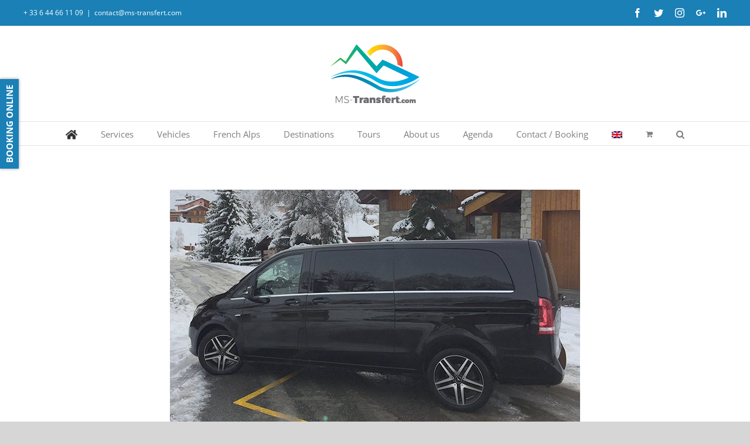

--- FILE ---
content_type: text/html; charset=UTF-8
request_url: https://www.ms-transfert.com/reservation-luxury-van/?lang=ru
body_size: 14610
content:
<!DOCTYPE html>
<html class="avada-html-layout-wide avada-html-has-sticky-footer" lang="ru-RU" prefix="og: http://ogp.me/ns# fb: http://ogp.me/ns/fb# og: http://ogp.me/ns#">
<head>
	<meta http-equiv="X-UA-Compatible" content="IE=edge" />
	<meta http-equiv="Content-Type" content="text/html; charset=utf-8"/>
	<meta name="viewport" content="width=device-width, initial-scale=1" />
	<title>Réservation Luxury Van - MS-Transfert</title>
<link rel="alternate" hreflang="fr" href="https://www.ms-transfert.com/reservation-luxury-van/" />
<link rel="alternate" hreflang="en" href="https://www.ms-transfert.com/booking-a-luxury-van/?lang=en" />
<link rel="alternate" hreflang="ru" href="https://www.ms-transfert.com/reservation-luxury-van/?lang=ru" />

<!-- Google Tag Manager for WordPress by gtm4wp.com -->
<script data-cfasync="false" type="text/javascript">//<![CDATA[
	var gtm4wp_datalayer_name = "dataLayer";
	var dataLayer = dataLayer || [];
//]]>
</script>
<!-- End Google Tag Manager for WordPress by gtm4wp.com -->
<!-- This site is optimized with the Yoast SEO plugin v9.5 - https://yoast.com/wordpress/plugins/seo/ -->
<link rel="canonical" href="https://www.ms-transfert.com/reservation-luxury-van/?lang=ru" />
<meta property="og:locale" content="ru_RU" />
<meta property="og:type" content="article" />
<meta property="og:title" content="Réservation Luxury Van - MS-Transfert" />
<meta property="og:url" content="https://www.ms-transfert.com/reservation-luxury-van/?lang=ru" />
<meta property="og:site_name" content="MS-Transfert" />
<meta name="twitter:card" content="summary_large_image" />
<meta name="twitter:title" content="Réservation Luxury Van - MS-Transfert" />
<script type='application/ld+json'>{"@context":"https://schema.org","@type":"Organization","url":"https://www.ms-transfert.com/?lang=ru","sameAs":[],"@id":"https://www.ms-transfert.com/?lang=ru#organization","name":"MS-Transfert","logo":"https://www.ms-transfert.com/wp-content/uploads/2017/06/MS-Transfert-logo-150x100.png"}</script>
<!-- / Yoast SEO plugin. -->

					<link rel="shortcut icon" href="https://www.ms-transfert.com/wp-content/uploads/2017/12/MS-Transfert-favicon-1.ico" type="image/x-icon" />
		
					<!-- For iPhone -->
			<link rel="apple-touch-icon" href="https://www.ms-transfert.com/wp-content/uploads/2017/12/apple-touch-icon-57x57.png">
		
					<!-- For iPhone Retina display -->
			<link rel="apple-touch-icon" sizes="114x114" href="https://www.ms-transfert.com/wp-content/uploads/2017/12/apple-touch-icon-114x114.png">
		
					<!-- For iPad -->
			<link rel="apple-touch-icon" sizes="72x72" href="https://www.ms-transfert.com/wp-content/uploads/2017/12/apple-touch-icon-72x72.png">
		
					<!-- For iPad Retina display -->
			<link rel="apple-touch-icon" sizes="144x144" href="https://www.ms-transfert.com/wp-content/uploads/2017/12/apple-touch-icon-144x144.png">
				
		<meta property="og:title" content="Réservation Luxury Van"/>
		<meta property="og:type" content="article"/>
		<meta property="og:url" content="https://www.ms-transfert.com/reservation-luxury-van/?lang=ru"/>
		<meta property="og:site_name" content="MS-Transfert"/>
		<meta property="og:description" content="БРОНИРОВАНИЕ LUXURY VAN    
БРОНИРОВАНИЕ LUXURY VAN
MERCEDES CLASSE V 

   





Tel
+ 33 6 44 66 11 09


Mail
contact@ms-transfert.com


Adresse
10, rue Alphonse Karr - 06000 NICE"/>

									<meta property="og:image" content="https://www.ms-transfert.com/wp-content/uploads/2017/06/MS-Transfert-logo-150x100.png"/>
							<link rel='stylesheet' id='bne_flyouts-css'  href='https://www.ms-transfert.com/wp-content/plugins/bne-flyout/assets/css/bne-flyout.css' type='text/css' media='all' />
<link rel='stylesheet' id='contact-form-7-css'  href='https://www.ms-transfert.com/wp-content/plugins/contact-form-7/includes/css/styles.css' type='text/css' media='all' />
<link rel='stylesheet' id='rs-plugin-settings-css'  href='https://www.ms-transfert.com/wp-content/plugins/revslider/public/assets/css/settings.css' type='text/css' media='all' />
<style id='rs-plugin-settings-inline-css' type='text/css'>
#rs-demo-id {}
</style>
<style id='woocommerce-inline-inline-css' type='text/css'>
.woocommerce form .form-row .required { visibility: visible; }
</style>
<link rel='stylesheet' id='wpml-legacy-horizontal-list-0-css'  href='//www.ms-transfert.com/wp-content/plugins/sitepress-multilingual-cms/templates/language-switchers/legacy-list-horizontal/style.css' type='text/css' media='all' />
<style id='wpml-legacy-horizontal-list-0-inline-css' type='text/css'>
.wpml-ls-statics-shortcode_actions{background-color:#eeeeee;}.wpml-ls-statics-shortcode_actions, .wpml-ls-statics-shortcode_actions .wpml-ls-sub-menu, .wpml-ls-statics-shortcode_actions a {border-color:#cdcdcd;}.wpml-ls-statics-shortcode_actions a {color:#444444;background-color:#ffffff;}.wpml-ls-statics-shortcode_actions a:hover,.wpml-ls-statics-shortcode_actions a:focus {color:#000000;background-color:#eeeeee;}.wpml-ls-statics-shortcode_actions .wpml-ls-current-language>a {color:#444444;background-color:#ffffff;}.wpml-ls-statics-shortcode_actions .wpml-ls-current-language:hover>a, .wpml-ls-statics-shortcode_actions .wpml-ls-current-language>a:focus {color:#000000;background-color:#eeeeee;}
</style>
<link rel='stylesheet' id='wpml-menu-item-0-css'  href='//www.ms-transfert.com/wp-content/plugins/sitepress-multilingual-cms/templates/language-switchers/menu-item/style.css' type='text/css' media='all' />
<link rel='stylesheet' id='avada-stylesheet-css'  href='https://www.ms-transfert.com/wp-content/themes/Avada/assets/css/style.min.css' type='text/css' media='all' />
<!--[if lte IE 9]>
<link rel='stylesheet' id='avada-IE-fontawesome-css'  href='https://www.ms-transfert.com/wp-content/themes/Avada/includes/lib/assets/fonts/fontawesome/font-awesome.min.css' type='text/css' media='all' />
<![endif]-->
<!--[if IE]>
<link rel='stylesheet' id='avada-IE-css'  href='https://www.ms-transfert.com/wp-content/themes/Avada/assets/css/ie.min.css' type='text/css' media='all' />
<![endif]-->
<link rel='stylesheet' id='fusion-dynamic-css-css'  href='https://www.ms-transfert.com/wp-content/uploads/fusion-styles/30b1639a02327b55a725701474c1313a.min.css' type='text/css' media='all' />
<script type='text/javascript' src='https://www.ms-transfert.com/wp-includes/js/jquery/jquery.js'></script>
<script type='text/javascript' src='https://www.ms-transfert.com/wp-includes/js/jquery/jquery-migrate.min.js'></script>
<script type='text/javascript' src='https://www.ms-transfert.com/wp-content/plugins/woocommerce-multilingual/res/js/front-scripts.min.js'></script>
<script type='text/javascript'>
/* <![CDATA[ */
var actions = {"is_lang_switched":"1","force_reset":"0"};
/* ]]> */
</script>
<script type='text/javascript' src='https://www.ms-transfert.com/wp-content/plugins/woocommerce-multilingual/res/js/cart_widget.min.js'></script>
<script type='text/javascript' src='https://www.ms-transfert.com/wp-content/plugins/revslider/public/assets/js/jquery.themepunch.tools.min.js'></script>
<script type='text/javascript' src='https://www.ms-transfert.com/wp-content/plugins/revslider/public/assets/js/jquery.themepunch.revolution.min.js'></script>
<script type='text/javascript' src='https://www.ms-transfert.com/wp-content/plugins/duracelltomi-google-tag-manager/js/gtm4wp-form-move-tracker.js'></script>
<script type='text/javascript'>
/* <![CDATA[ */
var wpml_browser_redirect_params = {"pageLanguage":"ru","languageUrls":{"fr_FR":"https:\/\/www.ms-transfert.com\/reservation-luxury-van\/","fr":"https:\/\/www.ms-transfert.com\/reservation-luxury-van\/","FR":"https:\/\/www.ms-transfert.com\/reservation-luxury-van\/","en_US":"https:\/\/www.ms-transfert.com\/booking-a-luxury-van\/?lang=en","en":"https:\/\/www.ms-transfert.com\/booking-a-luxury-van\/?lang=en","US":"https:\/\/www.ms-transfert.com\/booking-a-luxury-van\/?lang=en","ru_RU":"https:\/\/www.ms-transfert.com\/reservation-luxury-van\/?lang=ru","ru":"https:\/\/www.ms-transfert.com\/reservation-luxury-van\/?lang=ru","RU":"https:\/\/www.ms-transfert.com\/reservation-luxury-van\/?lang=ru"},"cookie":{"name":"_icl_visitor_lang_js","domain":"www.ms-transfert.com","path":"\/","expiration":24}};
/* ]]> */
</script>
<script type='text/javascript' src='https://www.ms-transfert.com/wp-content/plugins/sitepress-multilingual-cms/dist/js/browser-redirect/app.js'></script>
<link rel='https://api.w.org/' href='https://www.ms-transfert.com/wp-json/?lang=ru' />
<link rel="alternate" type="application/json+oembed" href="https://www.ms-transfert.com/wp-json/oembed/1.0/embed/?lang=ru&#038;url=https%3A%2F%2Fwww.ms-transfert.com%2Freservation-luxury-van%2F%3Flang%3Dru" />
<link rel="alternate" type="text/xml+oembed" href="https://www.ms-transfert.com/wp-json/oembed/1.0/embed/?lang=ru&#038;url=https%3A%2F%2Fwww.ms-transfert.com%2Freservation-luxury-van%2F%3Flang%3Dru&#038;format=xml" />
<meta name="generator" content="WPML ver:4.1.4 stt:1,4,46;" />
        <!--noptimize-->
        <!-- Global site tag (gtag.js) - Google AdWords: 854045862 -->
        <script async src="https://www.googletagmanager.com/gtag/js?id=AW-854045862"></script>
        <script>
            window.dataLayer = window.dataLayer || [];
            function gtag(){dataLayer.push(arguments);}
            gtag('js', new Date());

            gtag('config', 'AW-854045862');
        </script>
        <!--/noptimize-->

		
<!-- Google Tag Manager for WordPress by gtm4wp.com -->
<script data-cfasync="false" type="text/javascript">//<![CDATA[
	dataLayer.push({"pagePostType":"page","pagePostType2":"single-page","pagePostAuthor":"jweb-creation"});//]]>
</script>
<script data-cfasync="false">//<![CDATA[
(function(w,d,s,l,i){w[l]=w[l]||[];w[l].push({'gtm.start':
new Date().getTime(),event:'gtm.js'});var f=d.getElementsByTagName(s)[0],
j=d.createElement(s),dl=l!='dataLayer'?'&l='+l:'';j.async=true;j.src=
'//www.googletagmanager.com/gtm.'+'js?id='+i+dl;f.parentNode.insertBefore(j,f);
})(window,document,'script','dataLayer','GTM-PFSZVPG');//]]>
</script>
<!-- End Google Tag Manager -->
<!-- End Google Tag Manager for WordPress by gtm4wp.com -->
<!-- Flyout Custom CSS -->
<style type="text/css">
	#flyout-content-id-1066 { width:400px; left:-400px; }
	#flyout-content-id-1066 .flyout-content { color: #ffffff; }
	#flyout-content-id-1066 .flyout-content a,
	#flyout-content-id-1066 .flyout-content a:hover,
	#flyout-content-id-1066 .flyout-content a:visited { color: #eeeeee; }
	#flyout-content-id-1066 .flyout-content h1,
	#flyout-content-id-1066 .flyout-content h2,
	#flyout-content-id-1066 .flyout-content h3,
	#flyout-content-id-1066 .flyout-content h4,
	#flyout-content-id-1066 .flyout-content h5,
	#flyout-content-id-1066 .flyout-content h6 { color: #ffffff; }
		#flyout-content-id-1066 .flyout-content {
		background-color: #333333;
	}
	
</style>
<!-- END Flyout Custom CSS -->
		<noscript><style>.woocommerce-product-gallery{ opacity: 1 !important; }</style></noscript>
	<meta name="generator" content="Powered by Slider Revolution 5.4.6.4 - responsive, Mobile-Friendly Slider Plugin for WordPress with comfortable drag and drop interface." />
		<script type="text/javascript">function setREVStartSize(e){
				try{ var i=jQuery(window).width(),t=9999,r=0,n=0,l=0,f=0,s=0,h=0;					
					if(e.responsiveLevels&&(jQuery.each(e.responsiveLevels,function(e,f){f>i&&(t=r=f,l=e),i>f&&f>r&&(r=f,n=e)}),t>r&&(l=n)),f=e.gridheight[l]||e.gridheight[0]||e.gridheight,s=e.gridwidth[l]||e.gridwidth[0]||e.gridwidth,h=i/s,h=h>1?1:h,f=Math.round(h*f),"fullscreen"==e.sliderLayout){var u=(e.c.width(),jQuery(window).height());if(void 0!=e.fullScreenOffsetContainer){var c=e.fullScreenOffsetContainer.split(",");if (c) jQuery.each(c,function(e,i){u=jQuery(i).length>0?u-jQuery(i).outerHeight(!0):u}),e.fullScreenOffset.split("%").length>1&&void 0!=e.fullScreenOffset&&e.fullScreenOffset.length>0?u-=jQuery(window).height()*parseInt(e.fullScreenOffset,0)/100:void 0!=e.fullScreenOffset&&e.fullScreenOffset.length>0&&(u-=parseInt(e.fullScreenOffset,0))}f=u}else void 0!=e.minHeight&&f<e.minHeight&&(f=e.minHeight);e.c.closest(".rev_slider_wrapper").css({height:f})					
				}catch(d){console.log("Failure at Presize of Slider:"+d)}
			};</script>
<script data-dont-merge="">(function(){function iv(a){if(typeof a.getBoundingClientRect!=='function'){return false}var b=a.getBoundingClientRect();return((a.innerHeight||a.clientHeight)>0&&b.bottom+50>=0&&b.right+50>=0&&b.top-50<=(window.innerHeight||document.documentElement.clientHeight)&&b.left-50<=(window.innerWidth||document.documentElement.clientWidth))}function ll(){var a=document.querySelectorAll('[data-swift-image-lazyload]');for(var i in a){if(iv(a[i])){a[i].onload=function(){window.dispatchEvent(new Event('resize'));};a[i].setAttribute('src',(typeof a[i].dataset.src != 'undefined' ? a[i].dataset.src : a[i].src));a[i].setAttribute('srcset',a[i].dataset.srcset);a[i].setAttribute('style',a[i].dataset.style);a[i].removeAttribute('data-swift-image-lazyload')}}requestAnimationFrame(ll)}requestAnimationFrame(ll)})();</script><script data-dont-merge="">(function(){function iv(a){if(typeof a.getBoundingClientRect!=='function'){return false}var b=a.getBoundingClientRect();return(b.bottom+50>=0&&b.right+50>=0&&b.top-50<=(window.innerHeight||document.documentElement.clientHeight)&&b.left-50<=(window.innerWidth||document.documentElement.clientWidth))}function ll(){var a=document.querySelectorAll('[data-swift-iframe-lazyload]');for(var i in a){if(iv(a[i])){a[i].onload=function(){window.dispatchEvent(new Event('resize'));};a[i].setAttribute('src',(typeof a[i].dataset.src != 'undefined' ? a[i].dataset.src : a[i].src));a[i].setAttribute('srcset',a[i].dataset.srcset);a[i].setAttribute('style',a[i].dataset.style);a[i].removeAttribute('data-swift-iframe-lazyload')}}requestAnimationFrame(ll)}requestAnimationFrame(ll)})();</script>
		
	<script type="text/javascript">
		var doc = document.documentElement;
		doc.setAttribute('data-useragent', navigator.userAgent);
	</script>

	</head>

<body class="page-template-default page page-id-2072 woocommerce-no-js fusion-image-hovers fusion-body ltr fusion-sticky-header no-mobile-slidingbar no-mobile-totop fusion-disable-outline mobile-logo-pos-center layout-wide-mode fusion-top-header menu-text-align-center fusion-woo-product-design-classic mobile-menu-design-modern fusion-show-pagination-text fusion-header-layout-v5 avada-responsive avada-footer-fx-sticky fusion-search-form-classic fusion-avatar-square">
	<a class="skip-link screen-reader-text" href="#content">Skip to content</a>
				<div id="wrapper" class="">
		<div id="home" style="position:relative;top:-1px;"></div>
		
			<header class="fusion-header-wrapper">
				<div class="fusion-header-v5 fusion-logo-center fusion-sticky-menu-1 fusion-sticky-logo-1 fusion-mobile-logo- fusion-sticky-menu-only fusion-header-menu-align-center fusion-mobile-menu-design-modern">
					
<div class="fusion-secondary-header">
	<div class="fusion-row">
					<div class="fusion-alignleft">
				<div class="fusion-contact-info">+ 33 6 44 66 11 09<span class="fusion-header-separator">|</span><a href="mailto:co&#110;t&#97;&#99;&#116;&#64;m&#115;-t&#114;a&#110;sf&#101;&#114;t.&#99;om">co&#110;t&#97;&#99;&#116;&#64;m&#115;-t&#114;a&#110;sf&#101;&#114;t.&#99;om</a></div>			</div>
							<div class="fusion-alignright">
				<div class="fusion-social-links-header"><div class="fusion-social-networks"><div class="fusion-social-networks-wrapper"><a  class="fusion-social-network-icon fusion-tooltip fusion-facebook fusion-icon-facebook" style="color:#ffffff;" href="https://www.facebook.com/mstransfert/" target="_blank" rel="noopener noreferrer" data-placement="bottom" data-title="Facebook" data-toggle="tooltip" title="Facebook"><span class="screen-reader-text">Facebook</span></a><a  class="fusion-social-network-icon fusion-tooltip fusion-twitter fusion-icon-twitter" style="color:#ffffff;" href="https://twitter.com/MSTRANSFERT" target="_blank" rel="noopener noreferrer" data-placement="bottom" data-title="Twitter" data-toggle="tooltip" title="Twitter"><span class="screen-reader-text">Twitter</span></a><a  class="fusion-social-network-icon fusion-tooltip fusion-instagram fusion-icon-instagram" style="color:#ffffff;" href="https://www.instagram.com/ms_transfert/" target="_blank" rel="noopener noreferrer" data-placement="bottom" data-title="Instagram" data-toggle="tooltip" title="Instagram"><span class="screen-reader-text">Instagram</span></a><a  class="fusion-social-network-icon fusion-tooltip fusion-googleplus fusion-icon-googleplus" style="color:#ffffff;" href="https://plus.google.com/104202359382618338671" target="_blank" rel="noopener noreferrer" data-placement="bottom" data-title="Google+" data-toggle="tooltip" title="Google+"><span class="screen-reader-text">Google+</span></a><a  class="fusion-social-network-icon fusion-tooltip fusion-linkedin fusion-icon-linkedin" style="color:#ffffff;" href="https://www.linkedin.com/in/ms-transfert-755612111/" target="_blank" rel="noopener noreferrer" data-placement="bottom" data-title="LinkedIn" data-toggle="tooltip" title="LinkedIn"><span class="screen-reader-text">LinkedIn</span></a></div></div></div>			</div>
			</div>
</div>
<div class="fusion-header-sticky-height"></div>
<div class="fusion-sticky-header-wrapper"> <!-- start fusion sticky header wrapper -->
	<div class="fusion-header">
		<div class="fusion-row">
							<div class="fusion-logo" data-margin-top="31px" data-margin-bottom="31px" data-margin-left="0px" data-margin-right="0px">
			<a class="fusion-logo-link"  href="https://www.ms-transfert.com/?lang=ru" >

						<!-- standard logo -->
			<img src="https://www.ms-transfert.com/wp-content/uploads/2017/06/MS-Transfert-logo-150x100.png" srcset="https://www.ms-transfert.com/wp-content/uploads/2017/06/MS-Transfert-logo-150x100.png 1x, https://www.ms-transfert.com/wp-content/uploads/2017/06/MS-Transfert-logo-300x200.png 2x" width="151" height="100" style="max-height:100px;height:auto;" alt="MS-Transfert Logo" retina_logo_url="https://www.ms-transfert.com/wp-content/uploads/2017/06/MS-Transfert-logo-300x200.png" class="fusion-standard-logo" />

			
											<!-- sticky header logo -->
				<img src="https://www.ms-transfert.com/wp-content/uploads/2017/06/MS-Transfert-logosolo-100.png" srcset="https://www.ms-transfert.com/wp-content/uploads/2017/06/MS-Transfert-logosolo-100.png 1x, https://www.ms-transfert.com/wp-content/uploads/2017/06/MS-Transfert-logosolo-200.png 2x" width="186" height="100" style="max-height:100px;height:auto;" alt="MS-Transfert Logo" retina_logo_url="https://www.ms-transfert.com/wp-content/uploads/2017/06/MS-Transfert-logosolo-200.png" class="fusion-sticky-logo" />
					</a>
		</div>
								<div class="fusion-mobile-menu-icons">
							<a href="#" class="fusion-icon fusion-icon-bars" aria-label="Toggle mobile menu" aria-expanded="false"></a>
		
					<a href="#" class="fusion-icon fusion-icon-search" aria-label="Toggle mobile search"></a>
		
		
					<a href="https://www.ms-transfert.com/shopping-cart/?lang=ru" class="fusion-icon fusion-icon-shopping-cart"  aria-label="Toggle mobile cart"></a>
			</div>
				
					</div>
	</div>
	<div class="fusion-secondary-main-menu">
		<div class="fusion-row">
			<nav class="fusion-main-menu" aria-label="Main Menu"><ul role="menubar" id="menu-menu-ru" class="fusion-menu"><li  id="menu-item-1073"  class="menu-item menu-item-type-post_type menu-item-object-page menu-item-home menu-item-1073"  data-item-id="1073"><a  href="https://www.ms-transfert.com/?lang=ru" class="fusion-icon-only-link fusion-flex-link fusion-bar-highlight" role="menuitem"><span class="fusion-megamenu-icon"><i class="glyphicon  fa fa-home"></i></span><span class="menu-text"><span class="menu-title">ОБЗОР</span></span></a></li><li  id="menu-item-1069"  class="menu-item menu-item-type-post_type menu-item-object-page menu-item-1069"  data-item-id="1069"><a  href="https://www.ms-transfert.com/services/?lang=ru" class="fusion-bar-highlight" role="menuitem"><span class="menu-text">УСЛУГИ</span></a></li><li  id="menu-item-2083"  class="menu-item menu-item-type-post_type menu-item-object-page menu-item-2083"  data-item-id="2083"><a  href="https://www.ms-transfert.com/vehicules/?lang=ru" class="fusion-bar-highlight" role="menuitem"><span class="menu-text">ТРАНСПОРТНЫЕ СРЕДСТВА</span></a></li><li  id="menu-item-2084"  class="menu-item menu-item-type-post_type menu-item-object-page menu-item-2084"  data-item-id="2084"><a  href="https://www.ms-transfert.com/alpes-francaises/?lang=ru" class="fusion-bar-highlight" role="menuitem"><span class="menu-text">ФРАНЦУЗСКИЕ АЛПС</span></a></li><li  id="menu-item-2091"  class="menu-item menu-item-type-post_type menu-item-object-page menu-item-2091"  data-item-id="2091"><a  href="https://www.ms-transfert.com/destinations/?lang=ru" class="fusion-bar-highlight" role="menuitem"><span class="menu-text">НАПРАВЛЕНИЯ</span></a></li><li  id="menu-item-2087"  class="menu-item menu-item-type-post_type menu-item-object-page menu-item-2087"  data-item-id="2087"><a  href="https://www.ms-transfert.com/services/tours/?lang=ru" class="fusion-bar-highlight" role="menuitem"><span class="menu-text">туры</span></a></li><li  id="menu-item-1068"  class="menu-item menu-item-type-post_type menu-item-object-page menu-item-1068"  data-item-id="1068"><a  href="https://www.ms-transfert.com/about-us/?lang=ru" class="fusion-bar-highlight" role="menuitem"><span class="menu-text">ОБЩИЙ ОБЗОР</span></a></li><li  id="menu-item-2085"  class="menu-item menu-item-type-post_type menu-item-object-page menu-item-2085"  data-item-id="2085"><a  href="https://www.ms-transfert.com/agenda/?lang=ru" class="fusion-bar-highlight" role="menuitem"><span class="menu-text">Agenda</span></a></li><li  id="menu-item-1074"  class="menu-item menu-item-type-custom menu-item-object-custom menu-item-has-children menu-item-1074 fusion-dropdown-menu"  data-item-id="1074"><a  href="#" class="fusion-bar-highlight" role="menuitem"><span class="menu-text">КОНТАКТ / БРОНИРОВАНИЕ</span></a><ul role="menu" class="sub-menu"><li  id="menu-item-2092"  class="menu-item menu-item-type-post_type menu-item-object-page menu-item-2092 fusion-dropdown-submenu" ><a  href="https://www.ms-transfert.com/contact/?lang=ru" class="fusion-bar-highlight" role="menuitem"><span>КОНТАКТ</span></a></li><li  id="menu-item-1071"  class="menu-item menu-item-type-post_type menu-item-object-page menu-item-1071 fusion-dropdown-submenu" ><a  href="https://www.ms-transfert.com/contact/reservation/?lang=ru" class="fusion-bar-highlight" role="menuitem"><span>БРОНИРОВАНИЕ</span></a></li></ul></li><li  id="menu-item-wpml-ls-2-ru"  class="menu-item-language menu-item-language-current menu-item wpml-ls-slot-2 wpml-ls-item wpml-ls-item-ru wpml-ls-current-language wpml-ls-menu-item wpml-ls-last-item menu-item-type-wpml_ls_menu_item menu-item-object-wpml_ls_menu_item menu-item-has-children menu-item-wpml-ls-2-ru fusion-dropdown-menu"  data-classes="menu-item-language" data-item-id="wpml-ls-2-ru"><a  href="https://www.ms-transfert.com/reservation-luxury-van/?lang=ru" class="fusion-bar-highlight" role="menuitem"><span class="menu-text"><img class="wpml-ls-flag" src="https://www.ms-transfert.com/wp-content/plugins/sitepress-multilingual-cms/res/flags/ru.png" alt="ru" title="Русский"></span></a><ul role="menu" class="sub-menu"><li  id="menu-item-wpml-ls-2-fr"  class="menu-item-language menu-item wpml-ls-slot-2 wpml-ls-item wpml-ls-item-fr wpml-ls-menu-item wpml-ls-first-item menu-item-type-wpml_ls_menu_item menu-item-object-wpml_ls_menu_item menu-item-wpml-ls-2-fr fusion-dropdown-submenu"  data-classes="menu-item-language"><a  href="https://www.ms-transfert.com/reservation-luxury-van/" class="fusion-bar-highlight" role="menuitem"><span><img class="wpml-ls-flag" src="https://www.ms-transfert.com/wp-content/plugins/sitepress-multilingual-cms/res/flags/fr.png" alt="fr" title="Français"></span></a></li><li  id="menu-item-wpml-ls-2-en"  class="menu-item-language menu-item wpml-ls-slot-2 wpml-ls-item wpml-ls-item-en wpml-ls-menu-item menu-item-type-wpml_ls_menu_item menu-item-object-wpml_ls_menu_item menu-item-wpml-ls-2-en fusion-dropdown-submenu"  data-classes="menu-item-language"><a  href="https://www.ms-transfert.com/booking-a-luxury-van/?lang=en" class="fusion-bar-highlight" role="menuitem"><span><img class="wpml-ls-flag" src="https://www.ms-transfert.com/wp-content/plugins/sitepress-multilingual-cms/res/flags/en.png" alt="en" title="English"></span></a></li></ul></li><li role="menuitem" class="fusion-custom-menu-item fusion-menu-cart fusion-main-menu-cart"><a class="fusion-main-menu-icon fusion-bar-highlight" href="https://www.ms-transfert.com/shopping-cart/?lang=ru"><span class="menu-text" aria-label="View Cart"></span></a></li><li class="fusion-custom-menu-item fusion-main-menu-search"><a class="fusion-main-menu-icon fusion-bar-highlight" href="#" aria-label="Search" data-title="Search" title="Search"></a><div class="fusion-custom-menu-item-contents"><form role="search" class="searchform fusion-search-form" method="get" action="https://www.ms-transfert.com/?lang=ru">
	<div class="fusion-search-form-content">
		<div class="fusion-search-field search-field">
			<label class="screen-reader-text" for="s">Search for:</label>
			<input type="text" value="" name="s" class="s" placeholder="Search ..." required aria-required="true" aria-label="Search ..."/>
		</div>
		<div class="fusion-search-button search-button">
			<input type="submit" class="fusion-search-submit searchsubmit" value="&#xf002;" />
		</div>
	</div>
<input type='hidden' name='lang' value='ru' /></form>
</div></li></ul></nav><nav class="fusion-main-menu fusion-sticky-menu" aria-label="Main Menu Sticky"><ul role="menubar" id="menu-main-menu-1" class="fusion-menu"><li   class="menu-item menu-item-type-post_type menu-item-object-page menu-item-home menu-item-1073"  data-item-id="1073"><a  href="https://www.ms-transfert.com/?lang=ru" class="fusion-icon-only-link fusion-flex-link fusion-bar-highlight" role="menuitem"><span class="fusion-megamenu-icon"><i class="glyphicon  fa fa-home"></i></span><span class="menu-text"><span class="menu-title">ОБЗОР</span></span></a></li><li   class="menu-item menu-item-type-post_type menu-item-object-page menu-item-1069"  data-item-id="1069"><a  href="https://www.ms-transfert.com/services/?lang=ru" class="fusion-bar-highlight" role="menuitem"><span class="menu-text">УСЛУГИ</span></a></li><li   class="menu-item menu-item-type-post_type menu-item-object-page menu-item-2083"  data-item-id="2083"><a  href="https://www.ms-transfert.com/vehicules/?lang=ru" class="fusion-bar-highlight" role="menuitem"><span class="menu-text">ТРАНСПОРТНЫЕ СРЕДСТВА</span></a></li><li   class="menu-item menu-item-type-post_type menu-item-object-page menu-item-2084"  data-item-id="2084"><a  href="https://www.ms-transfert.com/alpes-francaises/?lang=ru" class="fusion-bar-highlight" role="menuitem"><span class="menu-text">ФРАНЦУЗСКИЕ АЛПС</span></a></li><li   class="menu-item menu-item-type-post_type menu-item-object-page menu-item-2091"  data-item-id="2091"><a  href="https://www.ms-transfert.com/destinations/?lang=ru" class="fusion-bar-highlight" role="menuitem"><span class="menu-text">НАПРАВЛЕНИЯ</span></a></li><li   class="menu-item menu-item-type-post_type menu-item-object-page menu-item-2087"  data-item-id="2087"><a  href="https://www.ms-transfert.com/services/tours/?lang=ru" class="fusion-bar-highlight" role="menuitem"><span class="menu-text">туры</span></a></li><li   class="menu-item menu-item-type-post_type menu-item-object-page menu-item-1068"  data-item-id="1068"><a  href="https://www.ms-transfert.com/about-us/?lang=ru" class="fusion-bar-highlight" role="menuitem"><span class="menu-text">ОБЩИЙ ОБЗОР</span></a></li><li   class="menu-item menu-item-type-post_type menu-item-object-page menu-item-2085"  data-item-id="2085"><a  href="https://www.ms-transfert.com/agenda/?lang=ru" class="fusion-bar-highlight" role="menuitem"><span class="menu-text">Agenda</span></a></li><li   class="menu-item menu-item-type-custom menu-item-object-custom menu-item-has-children menu-item-1074 fusion-dropdown-menu"  data-item-id="1074"><a  href="#" class="fusion-bar-highlight" role="menuitem"><span class="menu-text">КОНТАКТ / БРОНИРОВАНИЕ</span></a><ul role="menu" class="sub-menu"><li   class="menu-item menu-item-type-post_type menu-item-object-page menu-item-2092 fusion-dropdown-submenu" ><a  href="https://www.ms-transfert.com/contact/?lang=ru" class="fusion-bar-highlight" role="menuitem"><span>КОНТАКТ</span></a></li><li   class="menu-item menu-item-type-post_type menu-item-object-page menu-item-1071 fusion-dropdown-submenu" ><a  href="https://www.ms-transfert.com/contact/reservation/?lang=ru" class="fusion-bar-highlight" role="menuitem"><span>БРОНИРОВАНИЕ</span></a></li></ul></li><li   class="menu-item-language menu-item-language-current menu-item wpml-ls-slot-2 wpml-ls-item wpml-ls-item-ru wpml-ls-current-language wpml-ls-menu-item wpml-ls-last-item menu-item-type-wpml_ls_menu_item menu-item-object-wpml_ls_menu_item menu-item-has-children menu-item-wpml-ls-2-ru fusion-dropdown-menu"  data-classes="menu-item-language" data-item-id="wpml-ls-2-ru"><a  href="https://www.ms-transfert.com/reservation-luxury-van/?lang=ru" class="fusion-bar-highlight" role="menuitem"><span class="menu-text"><img class="wpml-ls-flag" src="https://www.ms-transfert.com/wp-content/plugins/sitepress-multilingual-cms/res/flags/ru.png" alt="ru" title="Русский"></span></a><ul role="menu" class="sub-menu"><li   class="menu-item-language menu-item wpml-ls-slot-2 wpml-ls-item wpml-ls-item-fr wpml-ls-menu-item wpml-ls-first-item menu-item-type-wpml_ls_menu_item menu-item-object-wpml_ls_menu_item menu-item-wpml-ls-2-fr fusion-dropdown-submenu"  data-classes="menu-item-language"><a  href="https://www.ms-transfert.com/reservation-luxury-van/" class="fusion-bar-highlight" role="menuitem"><span><img class="wpml-ls-flag" src="https://www.ms-transfert.com/wp-content/plugins/sitepress-multilingual-cms/res/flags/fr.png" alt="fr" title="Français"></span></a></li><li   class="menu-item-language menu-item wpml-ls-slot-2 wpml-ls-item wpml-ls-item-en wpml-ls-menu-item menu-item-type-wpml_ls_menu_item menu-item-object-wpml_ls_menu_item menu-item-wpml-ls-2-en fusion-dropdown-submenu"  data-classes="menu-item-language"><a  href="https://www.ms-transfert.com/booking-a-luxury-van/?lang=en" class="fusion-bar-highlight" role="menuitem"><span><img class="wpml-ls-flag" src="https://www.ms-transfert.com/wp-content/plugins/sitepress-multilingual-cms/res/flags/en.png" alt="en" title="English"></span></a></li></ul></li><li role="menuitem" class="fusion-custom-menu-item fusion-menu-cart fusion-main-menu-cart"><a class="fusion-main-menu-icon fusion-bar-highlight" href="https://www.ms-transfert.com/shopping-cart/?lang=ru"><span class="menu-text" aria-label="View Cart"></span></a></li><li class="fusion-custom-menu-item fusion-main-menu-search"><a class="fusion-main-menu-icon fusion-bar-highlight" href="#" aria-label="Search" data-title="Search" title="Search"></a><div class="fusion-custom-menu-item-contents"><form role="search" class="searchform fusion-search-form" method="get" action="https://www.ms-transfert.com/?lang=ru">
	<div class="fusion-search-form-content">
		<div class="fusion-search-field search-field">
			<label class="screen-reader-text" for="s">Search for:</label>
			<input type="text" value="" name="s" class="s" placeholder="Search ..." required aria-required="true" aria-label="Search ..."/>
		</div>
		<div class="fusion-search-button search-button">
			<input type="submit" class="fusion-search-submit searchsubmit" value="&#xf002;" />
		</div>
	</div>
<input type='hidden' name='lang' value='ru' /></form>
</div></li></ul></nav>
<nav class="fusion-mobile-nav-holder fusion-mobile-menu-text-align-center"></nav>

	<nav class="fusion-mobile-nav-holder fusion-mobile-menu-text-align-center fusion-mobile-sticky-nav-holder"></nav>
			
<div class="fusion-clearfix"></div>
<div class="fusion-mobile-menu-search">
	<form role="search" class="searchform fusion-search-form" method="get" action="https://www.ms-transfert.com/?lang=ru">
	<div class="fusion-search-form-content">
		<div class="fusion-search-field search-field">
			<label class="screen-reader-text" for="s">Search for:</label>
			<input type="text" value="" name="s" class="s" placeholder="Search ..." required aria-required="true" aria-label="Search ..."/>
		</div>
		<div class="fusion-search-button search-button">
			<input type="submit" class="fusion-search-submit searchsubmit" value="&#xf002;" />
		</div>
	</div>
<input type='hidden' name='lang' value='ru' /></form>
</div>
		</div>
	</div>
</div> <!-- end fusion sticky header wrapper -->
				</div>
				<div class="fusion-clearfix"></div>
			</header>
					
		
		<div id="sliders-container">
					</div>
				
		
									
				<main id="main" role="main" class="clearfix " style="">
			<div class="fusion-row" style="">
<section id="content" style="width: 100%;">
					<div id="post-2072" class="post-2072 page type-page status-publish hentry">
			<span class="entry-title rich-snippet-hidden">Réservation Luxury Van</span><span class="vcard rich-snippet-hidden"><span class="fn"><a href="https://www.ms-transfert.com/author/jweb-creation/?lang=ru" title="Записи jweb-creation" rel="author">jweb-creation</a></span></span><span class="updated rich-snippet-hidden">2017-12-20T16:36:51+00:00</span>																			
			<div class="post-content">
				<script type='text/javascript' src='https://maps.googleapis.com/maps/api/js?key=AIzaSyAFAUc85ovtXBFXtIkHgKtHCsANQhGcURA&#038;language=ru&#038;ver=1'></script>
<script type='text/javascript' src='https://www.ms-transfert.com/wp-content/themes/Avada/includes/lib/assets/min/js/library/infobox_packed.js'></script>
<div class="fusion-fullwidth fullwidth-box nonhundred-percent-fullwidth non-hundred-percent-height-scrolling"  style='background-color: rgba(255,255,255,0);background-position: left top;background-repeat: no-repeat;padding-top:20px;padding-right:0px;padding-bottom:20px;padding-left:0px;border-top-width:0px;border-bottom-width:0px;border-color:#eae9e9;border-top-style:solid;border-bottom-style:solid;'><div class="fusion-builder-row fusion-row "><div  class="fusion-layout-column fusion_builder_column fusion_builder_column_1_1  fusion-one-full fusion-column-first fusion-column-last fusion-column-no-min-height 1_1"  style='margin-top:0px;margin-bottom:0px;'>
					<div class="fusion-column-wrapper" style="padding: 0px 0px 0px 0px;background-position:left top;background-repeat:no-repeat;-webkit-background-size:cover;-moz-background-size:cover;-o-background-size:cover;background-size:cover;"  data-bg-url="">
						<div class="imageframe-align-center"><span class="fusion-imageframe imageframe-none imageframe-1 hover-type-none"><img src="http://www.ms-transfert.com/wp-content/uploads/2017/12/Class-V2_700x418-1.jpg" width="" height="" alt="" title="Class-V2_700x418" class="img-responsive wp-image-2025" srcset="https://www.ms-transfert.com/wp-content/uploads/2017/12/Class-V2_700x418-1-200x119.jpg 200w, https://www.ms-transfert.com/wp-content/uploads/2017/12/Class-V2_700x418-1-400x239.jpg 400w, https://www.ms-transfert.com/wp-content/uploads/2017/12/Class-V2_700x418-1-600x358.jpg 600w, https://www.ms-transfert.com/wp-content/uploads/2017/12/Class-V2_700x418-1.jpg 700w" sizes="(max-width: 800px) 100vw, 700px" /></span></div><div class="fusion-clearfix"></div>

					</div>
				</div></div></div><div class="fusion-fullwidth fullwidth-box nonhundred-percent-fullwidth non-hundred-percent-height-scrolling"  style='background-color: rgba(255,255,255,0);background-position: left top;background-repeat: no-repeat;padding-top:20px;padding-right:0px;padding-bottom:20px;padding-left:0px;border-top-width:0px;border-bottom-width:0px;border-color:#eae9e9;border-top-style:solid;border-bottom-style:solid;'><div class="fusion-builder-row fusion-row "><div  class="fusion-layout-column fusion_builder_column fusion_builder_column_1_1  fusion-one-full fusion-column-first fusion-column-last fusion-column-no-min-height 1_1"  style='margin-top:0px;margin-bottom:0px;'>
					<div class="fusion-column-wrapper" style="padding: 0px 0px 0px 0px;background-position:left top;background-repeat:no-repeat;-webkit-background-size:cover;-moz-background-size:cover;-o-background-size:cover;background-size:cover;"  data-bg-url="">
						<div class="fusion-title title fusion-sep-none fusion-title-center fusion-title-size-one" style="margin-top:0px;margin-bottom:31px;"><h1 class="title-heading-center">БРОНИРОВАНИЕ LUXURY VAN</h1></div><div class="fusion-clearfix"></div>

					</div>
				</div></div></div><div class="fusion-fullwidth fullwidth-box nonhundred-percent-fullwidth non-hundred-percent-height-scrolling"  style='background-color: rgba(255,255,255,0);background-position: left top;background-repeat: no-repeat;padding-top:20px;padding-right:0px;padding-bottom:20px;padding-left:0px;border-top-width:0px;border-bottom-width:0px;border-color:#eae9e9;border-top-style:solid;border-bottom-style:solid;'><div class="fusion-builder-row fusion-row "><div  class="fusion-layout-column fusion_builder_column fusion_builder_column_1_2  fusion-one-half fusion-column-first 1_2"  style='margin-top:0px;margin-bottom:20px;width:48%; margin-right: 4%;'>
					<div class="fusion-column-wrapper" style="padding: 0px 0px 0px 0px;background-position:left top;background-repeat:no-repeat;-webkit-background-size:cover;-moz-background-size:cover;-o-background-size:cover;background-size:cover;"  data-bg-url="">
						<div class="fusion-title title fusion-sep-none fusion-title-size-two" style="margin-top:0px;margin-bottom:31px;"><h2 class="title-heading-left"><h2>БРОНИРОВАНИЕ LUXURY VAN<br />
MERCEDES CLASSE V</h2></h2></div><div class="fusion-text"><div role="form" class="wpcf7" id="wpcf7-f2153-p2072-o1" lang="fr-FR" dir="ltr">
<div class="screen-reader-response"></div>
<form action="/reservation-luxury-van/?lang=ru#wpcf7-f2153-p2072-o1" method="post" class="wpcf7-form" novalidate="novalidate">
<div style="display: none;">
<input type="hidden" name="_wpcf7" value="2153" />
<input type="hidden" name="_wpcf7_version" value="5.1.1" />
<input type="hidden" name="_wpcf7_locale" value="fr_FR" />
<input type="hidden" name="_wpcf7_unit_tag" value="wpcf7-f2153-p2072-o1" />
<input type="hidden" name="_wpcf7_container_post" value="2072" />
<input type="hidden" name="g-recaptcha-response" value="" />
</div>
<p>Имя (объязательно)<br />
    <span class="wpcf7-form-control-wrap your-name"><input type="text" name="your-name" value="" size="40" class="wpcf7-form-control wpcf7-text wpcf7-validates-as-required" aria-required="true" aria-invalid="false" /></span> </p>
<p>Aдрес электронной почты (объязательно)<br />
    <span class="wpcf7-form-control-wrap your-email"><input type="email" name="your-email" value="" size="40" class="wpcf7-form-control wpcf7-text wpcf7-email wpcf7-validates-as-required wpcf7-validates-as-email" aria-required="true" aria-invalid="false" /></span> </p>
<p>Номер телефона (объязательно)<br />
    <span class="wpcf7-form-control-wrap your-tel"><input type="tel" name="your-tel" value="" size="40" class="wpcf7-form-control wpcf7-text wpcf7-tel wpcf7-validates-as-required wpcf7-validates-as-tel" aria-required="true" aria-invalid="false" /></span> </p>
<p>сообщение<br />
    <span class="wpcf7-form-control-wrap your-message"><textarea name="your-message" cols="40" rows="10" class="wpcf7-form-control wpcf7-textarea" aria-invalid="false"></textarea></span> </p>
<p>Nombre de passagers (obligatoire)<br />
    <span class="wpcf7-form-control-wrap Nombredepassagers"><select name="Nombredepassagers" class="wpcf7-form-control wpcf7-select wpcf7-validates-as-required" aria-required="true" aria-invalid="false"><option value="1">1</option><option value="2">2</option><option value="3">3</option><option value="4">4</option><option value="5">5</option><option value="6">6</option><option value="7">7</option></select></span> </p>
<p>Дата (объязательно)<br />
    <span class="wpcf7-form-control-wrap Datededepart"><input type="date" name="Datededepart" value="" class="wpcf7-form-control wpcf7-date wpcf7-validates-as-required wpcf7-validates-as-date" aria-required="true" aria-invalid="false" /></span> </p>
<p>Время посадки (объязательно)<br />
    <span class="wpcf7-form-control-wrap Heurededepart"><input type="text" name="Heurededepart" value="" size="40" class="wpcf7-form-control wpcf7-text wpcf7-validates-as-required" aria-required="true" aria-invalid="false" /></span> </p>
<p>Место посадки (объязательно)<br />
    <span class="wpcf7-form-control-wrap Adressededepart"><input type="text" name="Adressededepart" value="" size="40" class="wpcf7-form-control wpcf7-text wpcf7-validates-as-required" aria-required="true" aria-invalid="false" /></span> </p>
<p>Номер рейса<br />
    <span class="wpcf7-form-control-wrap adressededepart"><input type="text" name="adressededepart" value="" size="40" class="wpcf7-form-control wpcf7-text" aria-invalid="false" /></span> </p>
<p>местo назначения (объязательно)<br />
    <span class="wpcf7-form-control-wrap Adressededestination"><textarea name="Adressededestination" cols="40" rows="10" class="wpcf7-form-control wpcf7-textarea wpcf7-validates-as-required" aria-required="true" aria-invalid="false"></textarea></span> </p>
<p>[recaptcha]</p>
<p></p>
<p><input type="submit" value="Send" class="wpcf7-form-control wpcf7-submit" /></p>
<div class="fusion-alert alert custom alert-custom fusion-alert-center fusion-alert-capitalize alert-dismissable wpcf7-response-output wpcf7-display-none" style="background-color:;color:;border-color:;border-width:1px;"><button style="color:;border-color:;" type="button" class="close toggle-alert" data-dismiss="alert" aria-hidden="true">&times;</button><div class="fusion-alert-content-wrapper"><span class="fusion-alert-content"></span></div></div></form></div>
</div><div class="fusion-clearfix"></div>

					</div>
				</div><div  class="fusion-layout-column fusion_builder_column fusion_builder_column_1_2  fusion-one-half fusion-column-last 1_2"  style='margin-top:0px;margin-bottom:20px;width:48%'>
					<div class="fusion-column-wrapper" style="padding: 0px 0px 0px 0px;background-position:left top;background-repeat:no-repeat;-webkit-background-size:cover;-moz-background-size:cover;-o-background-size:cover;background-size:cover;"  data-bg-url="">
						<div class="fusion-text"><div class="table-1">
<table width="100%">
<thead></thead>
<tbody>
<tr>
<td><strong>Tel</strong></td>
<td>+ 33 6 44 66 11 09</td>
</tr>
<tr>
<td><strong>Mail</strong></td>
<td><a href="mailto:contact@ms-transfert.com">contact@ms-transfert.com</a></td>
</tr>
<tr>
<td><strong>Adresse</strong></td>
<td>10, rue Alphonse Karr &#8212; 06000 NICE</td>
</tr>
</tbody>
</table>
</div>
</div><div class="fusion-sep-clear"></div><div class="fusion-separator fusion-full-width-sep sep-none" style="margin-left: auto;margin-right: auto;margin-top:10px;margin-bottom:10px;"></div>					<script type="text/javascript">
						var map_fusion_map_6969de2c4193a;
						var markers = [];
						var counter = 0;
																				var fusionMapNonce = 'c2f6263928';
												function fusion_run_map_fusion_map_6969de2c4193a() {
							jQuery('#fusion_map_6969de2c4193a').fusion_maps({
								addresses: [{"address":"10 rue Alphonse Karr - 06000 Nice","infobox_content":"10 rue Alphonse Karr - 06000 Nice","coordinates":false,"cache":true,"latitude":"43.6991272","longitude":"7.265594100000044"}],
								animations: true,
								infobox_background_color: '',
								infobox_styling: 'default',
								infobox_text_color: '',
								map_style: 'default',
								map_type: 'roadmap',
								marker_icon: '',
								overlay_color: '',
								overlay_color_hsl: {"hue":0,"sat":0,"lum":100},
								pan_control: true,
								show_address: true,
								scale_control: true,
								scrollwheel: true,
								zoom: 14,
								zoom_control: true,
							});
						}

						google.maps.event.addDomListener(window, 'load', fusion_run_map_fusion_map_6969de2c4193a);
					</script>
					<div class="shortcode-map fusion-google-map fusion-maps-js-type" id="fusion_map_6969de2c4193a" style="height:300px;width:100%;"></div><div class="fusion-clearfix"></div>

					</div>
				</div></div></div>
							</div>
																																							</div>
		</section>
					
				</div>  <!-- fusion-row -->
			</main>  <!-- #main -->
			
			
			
										
				<div class="fusion-footer">
						
	<footer role="contentinfo" class="fusion-footer-widget-area fusion-widget-area fusion-footer-widget-area-center">
		<div class="fusion-row">
			<div class="fusion-columns fusion-columns-4 fusion-widget-area">
				
																									<div class="fusion-column col-lg-3 col-md-3 col-sm-3">
							<section id="contact_info-widget-3" class="fusion-footer-widget-column widget contact_info"><h4 class="widget-title">КОНТАКТ</h4>
		<div class="contact-info-container">
			
			
							<p class="mobile">Mobile: +33 6 44 66 11 09</p>
			
			
							<p class="email">Email: <a href="mailto:&#99;&#111;n&#116;act&#64;m&#115;&#45;t&#114;a&#110;sfert.&#99;&#111;m">contact@ms-transfert.com</a></p>
			
					</div>
		<div style="clear:both;"></div></section>																					</div>
																										<div class="fusion-column col-lg-3 col-md-3 col-sm-3">
							<section id="media_image-3" class="fusion-footer-widget-column widget widget_media_image"><a href="http://www.ffevtc.com/"><img width="142" height="100" src="https://www.ms-transfert.com/wp-content/uploads/2015/12/logo-ffevtc-200x141.png" class="image wp-image-340  attachment-142x100 size-142x100" alt="" style="max-width: 100%; height: auto;" srcset="https://www.ms-transfert.com/wp-content/uploads/2015/12/logo-ffevtc-20x14.png 20w, https://www.ms-transfert.com/wp-content/uploads/2015/12/logo-ffevtc-120x85.png 120w, https://www.ms-transfert.com/wp-content/uploads/2015/12/logo-ffevtc-200x141.png 200w, https://www.ms-transfert.com/wp-content/uploads/2015/12/logo-ffevtc-300x214.png 300w, https://www.ms-transfert.com/wp-content/uploads/2015/12/logo-ffevtc-400x283.png 400w, https://www.ms-transfert.com/wp-content/uploads/2015/12/logo-ffevtc-500x353.png 500w, https://www.ms-transfert.com/wp-content/uploads/2015/12/logo-ffevtc-600x424.png 600w, https://www.ms-transfert.com/wp-content/uploads/2015/12/logo-ffevtc-768x543.png 768w, https://www.ms-transfert.com/wp-content/uploads/2015/12/logo-ffevtc-800x565.png 800w, https://www.ms-transfert.com/wp-content/uploads/2015/12/logo-ffevtc.png 842w" sizes="(max-width: 142px) 100vw, 142px" /></a><div style="clear:both;"></div></section>																					</div>
																										<div class="fusion-column col-lg-3 col-md-3 col-sm-3">
							<section id="media_image-4" class="fusion-footer-widget-column widget widget_media_image"><img width="300" height="65" src="https://www.ms-transfert.com/wp-content/uploads/2017/12/Visa-MC-AMEX_V2-1-300x65.png" class="image wp-image-1913  attachment-medium size-medium" alt="" style="max-width: 100%; height: auto;" srcset="https://www.ms-transfert.com/wp-content/uploads/2017/12/Visa-MC-AMEX_V2-1-20x4.png 20w, https://www.ms-transfert.com/wp-content/uploads/2017/12/Visa-MC-AMEX_V2-1-200x44.png 200w, https://www.ms-transfert.com/wp-content/uploads/2017/12/Visa-MC-AMEX_V2-1-300x65.png 300w, https://www.ms-transfert.com/wp-content/uploads/2017/12/Visa-MC-AMEX_V2-1.png 400w" sizes="(max-width: 300px) 100vw, 300px" /><div style="clear:both;"></div></section>																					</div>
																										<div class="fusion-column fusion-column-last col-lg-3 col-md-3 col-sm-3">
							<section id="text_icl-4" class="fusion-footer-widget-column widget widget_text_icl">		<div class="textwidget"><p>MS TRANSFERT предлагает своим клиентам престижный и высококачественный сервис. мы предоставляем в Ваше распоряжение автомобили класса "Люкс" с водителем на всё время Вашего отдыха.</p>
<p>Ницца - Канны - Монако - Сен-Тропе - Женева – Милан</p>
</div>
		<div style="clear:both;"></div></section>																					</div>
																											
				<div class="fusion-clearfix"></div>
			</div> <!-- fusion-columns -->
		</div> <!-- fusion-row -->
	</footer> <!-- fusion-footer-widget-area -->

	
	<footer id="footer" class="fusion-footer-copyright-area fusion-footer-copyright-center">
		<div class="fusion-row">
			<div class="fusion-copyright-content">

				<div class="fusion-copyright-notice">
		<div>
		Copyright 2015 - <script>document.write(new Date().getFullYear());</script> MS-Transfert | Tous droits réservés | <a href="http://www.ms-transfert.com/conditions-generales-de-vente/">Conditions Générales de Vente</a> | Site créé par <a href="http://www.petitjean-sebastien.fr" target="blank">Sébastien Petitjean</a>	</div>
</div>
<div class="fusion-social-links-footer">
	<div class="fusion-social-networks"><div class="fusion-social-networks-wrapper"><a  class="fusion-social-network-icon fusion-tooltip fusion-facebook fusion-icon-facebook" style="color:#46494a;" href="https://www.facebook.com/mstransfert/" target="_blank" rel="noopener noreferrer" data-placement="top" data-title="Facebook" data-toggle="tooltip" title="Facebook"><span class="screen-reader-text">Facebook</span></a><a  class="fusion-social-network-icon fusion-tooltip fusion-twitter fusion-icon-twitter" style="color:#46494a;" href="https://twitter.com/MSTRANSFERT" target="_blank" rel="noopener noreferrer" data-placement="top" data-title="Twitter" data-toggle="tooltip" title="Twitter"><span class="screen-reader-text">Twitter</span></a><a  class="fusion-social-network-icon fusion-tooltip fusion-instagram fusion-icon-instagram" style="color:#46494a;" href="https://www.instagram.com/ms_transfert/" target="_blank" rel="noopener noreferrer" data-placement="top" data-title="Instagram" data-toggle="tooltip" title="Instagram"><span class="screen-reader-text">Instagram</span></a><a  class="fusion-social-network-icon fusion-tooltip fusion-googleplus fusion-icon-googleplus" style="color:#46494a;" href="https://plus.google.com/104202359382618338671" target="_blank" rel="noopener noreferrer" data-placement="top" data-title="Google+" data-toggle="tooltip" title="Google+"><span class="screen-reader-text">Google+</span></a><a  class="fusion-social-network-icon fusion-tooltip fusion-linkedin fusion-icon-linkedin" style="color:#46494a;" href="https://www.linkedin.com/in/ms-transfert-755612111/" target="_blank" rel="noopener noreferrer" data-placement="top" data-title="LinkedIn" data-toggle="tooltip" title="LinkedIn"><span class="screen-reader-text">LinkedIn</span></a></div></div></div>

			</div> <!-- fusion-fusion-copyright-content -->
		</div> <!-- fusion-row -->
	</footer> <!-- #footer -->
				</div> <!-- fusion-footer -->
			
								</div> <!-- wrapper -->

								<a class="fusion-one-page-text-link fusion-page-load-link"></a>

		
<!-- Google Tag Manager (noscript) -->
<noscript><iframe src="https://www.googletagmanager.com/ns.html?id=GTM-PFSZVPG"
height="0" width="0" style="display:none;visibility:hidden"></iframe></noscript>
<!-- End Google Tag Manager (noscript) -->
		<!-- BNE Flyouts -->
		<div class="bne-flyout-wrapper">

			<div class="flyout-overlay flyout-overlay-ios"></div>


			<div id="flyout-container-id-1066"><div class="flyout-trigger-id-1066 flyout-trigger trigger-left  trigger-button" style="top: 40%; background-color: #1a80b6; ">BOOKING ONLINE</div>
					<!-- Build Flyout Content -->
					<div id="flyout-content-id-1066" class="sidr">
						<div class="flyout-content slide">

							<!-- Flyout Header Buttons -->
							<div class="flyout-header-buttons">
								<div class="flyout-close-button flyout-close">
									<svg class="bne-icon-svg bne-icon-close" xmlns="http://www.w3.org/2000/svg" width="12" height="12" viewBox="0 0 24 24"><path d="M24 20.188l-8.315-8.209 8.2-8.282-3.697-3.697-8.212 8.318-8.31-8.203-3.666 3.666 8.321 8.24-8.206 8.313 3.666 3.666 8.237-8.318 8.285 8.203z"/></svg>
								</div>
															</div>


							<div class="flyout-content-body"><p style="text-align: center;"><div  class="fusion-layout-column fusion_builder_column fusion_builder_column_1_1  fusion-one-full fusion-column-first fusion-column-last 1_1"  style='margin-top:0px;margin-bottom:20px;width:100%'>
					<div class="fusion-column-wrapper" style="background-position:left top;background-repeat:no-repeat;-webkit-background-size:cover;-moz-background-size:cover;-o-background-size:cover;background-size:cover;"  data-bg-url="">
						</p>
<p style="text-align: center;"> <div class="fusion-title title fusion-sep-none fusion-title-size-one" style="margin-top:0px;margin-bottom:31px;"><h1 class="title-heading-left"><h2>Booking</h2>
<p style="text-align: center;"></h1></div>
<p style="text-align: center;"><div class="fusion-clearfix"></div>

					</div>
				</div></p>
<p style="text-align: center;"><div role="form" class="wpcf7" id="wpcf7-f688-o2" lang="fr-FR" dir="ltr">
<div class="screen-reader-response"></div>
<form action="/reservation-luxury-van/?lang=ru#wpcf7-f688-o2" method="post" class="wpcf7-form" novalidate="novalidate">
<div style="display: none;">
<input type="hidden" name="_wpcf7" value="688" />
<input type="hidden" name="_wpcf7_version" value="5.1.1" />
<input type="hidden" name="_wpcf7_locale" value="fr_FR" />
<input type="hidden" name="_wpcf7_unit_tag" value="wpcf7-f688-o2" />
<input type="hidden" name="_wpcf7_container_post" value="0" />
<input type="hidden" name="g-recaptcha-response" value="" />
</div>
<p>Your name (required)<br />
    <span class="wpcf7-form-control-wrap your-name"><input type="text" name="your-name" value="" size="40" class="wpcf7-form-control wpcf7-text wpcf7-validates-as-required" aria-required="true" aria-invalid="false" /></span> </p>
<p>Your email (required)<br />
    <span class="wpcf7-form-control-wrap your-email"><input type="email" name="your-email" value="" size="40" class="wpcf7-form-control wpcf7-text wpcf7-email wpcf7-validates-as-required wpcf7-validates-as-email" aria-required="true" aria-invalid="false" /></span> </p>
<p>Your phone (required)<br />
    <span class="wpcf7-form-control-wrap your-tel"><input type="tel" name="your-tel" value="" size="40" class="wpcf7-form-control wpcf7-text wpcf7-tel wpcf7-validates-as-required wpcf7-validates-as-tel" aria-required="true" aria-invalid="false" /></span> </p>
<p>Your message<br />
    <span class="wpcf7-form-control-wrap your-message"><textarea name="your-message" cols="40" rows="10" class="wpcf7-form-control wpcf7-textarea" aria-invalid="false"></textarea></span> </p>
<p>Number of passengers (required)<br />
    <span class="wpcf7-form-control-wrap Nombredepassagers"><select name="Nombredepassagers" class="wpcf7-form-control wpcf7-select wpcf7-validates-as-required" aria-required="true" aria-invalid="false"><option value="1">1</option><option value="2">2</option><option value="3">3</option><option value="4">4</option><option value="5">5</option><option value="6">6</option><option value="7">7</option></select></span> </p>
<p>Date of departure (required)<br />
    <span class="wpcf7-form-control-wrap Datededepart"><input type="date" name="Datededepart" value="" class="wpcf7-form-control wpcf7-date wpcf7-validates-as-required wpcf7-validates-as-date" aria-required="true" aria-invalid="false" /></span> </p>
<p>Hour of departure (required)<br />
    <span class="wpcf7-form-control-wrap Heurededepart"><input type="text" name="Heurededepart" value="" size="40" class="wpcf7-form-control wpcf7-text wpcf7-validates-as-required" aria-required="true" aria-invalid="false" /></span> </p>
<p>Address of departure (required)<br />
    <span class="wpcf7-form-control-wrap Adressededepart"><input type="text" name="Adressededepart" value="" size="40" class="wpcf7-form-control wpcf7-text wpcf7-validates-as-required" aria-required="true" aria-invalid="false" /></span></p>
<p>Fly / train number<br />
    <span class="wpcf7-form-control-wrap adressededepart"><input type="text" name="adressededepart" value="" size="40" class="wpcf7-form-control wpcf7-text" aria-invalid="false" /></span></p>
<p>Address of destination (required)<br />
    <span class="wpcf7-form-control-wrap Adressededestination"><textarea name="Adressededestination" cols="40" rows="10" class="wpcf7-form-control wpcf7-textarea wpcf7-validates-as-required" aria-required="true" aria-invalid="false"></textarea></span></p>
<p>[recaptcha]</p>
<p></p>
<p><input type="submit" value="Send" class="wpcf7-form-control wpcf7-submit" /></p>
<div class="fusion-alert alert custom alert-custom fusion-alert-center fusion-alert-capitalize alert-dismissable wpcf7-response-output wpcf7-display-none" style="background-color:;color:;border-color:;border-width:1px;"><button style="color:;border-color:;" type="button" class="close toggle-alert" data-dismiss="alert" aria-hidden="true">&times;</button><div class="fusion-alert-content-wrapper"><span class="fusion-alert-content"></span></div></div></form></div></p>
<p style="text-align: center;">
</div>
							<div class="clear"></div>
						</div><!-- .flyout-content (end) -->
					</div><!-- #flyout-content-ID.sidr (end) -->


				</div><!-- #flyout-container (end) -->


			
		</div><!-- .bne-flyout-wrapper (end) -->

					<script type="text/javascript">
				jQuery( document ).ready( function() {
					var ajaxurl = 'https://www.ms-transfert.com/wp-admin/admin-ajax.php';
					if ( 0 < jQuery( '.fusion-login-nonce' ).length ) {
						jQuery.get( ajaxurl, { 'action': 'fusion_login_nonce' }, function( response ) {
							jQuery( '.fusion-login-nonce' ).html( response );
						});
					}
				});
				</script>
					<script type="text/javascript">
		var c = document.body.className;
		c = c.replace(/woocommerce-no-js/, 'woocommerce-js');
		document.body.className = c;
	</script>
	<script type='text/javascript'>
/* <![CDATA[ */
var wpcf7 = {"apiSettings":{"root":"https:\/\/www.ms-transfert.com\/wp-json\/contact-form-7\/v1\/?lang=ru","namespace":"contact-form-7\/v1"}};
/* ]]> */
</script>
<script type='text/javascript' src='https://www.ms-transfert.com/wp-content/plugins/contact-form-7/includes/js/scripts.js'></script>
<script type='text/javascript' src='https://www.ms-transfert.com/wp-content/plugins/woocommerce/assets/js/jquery-blockui/jquery.blockUI.min.js'></script>
<script type='text/javascript'>
/* <![CDATA[ */
var wc_add_to_cart_params = {"ajax_url":"\/wp-admin\/admin-ajax.php?lang=ru","wc_ajax_url":"\/?lang=ru&wc-ajax=%%endpoint%%","i18n_view_cart":"\u041f\u0440\u043e\u0441\u043c\u043e\u0442\u0440 \u043a\u043e\u0440\u0437\u0438\u043d\u044b","cart_url":"https:\/\/www.ms-transfert.com\/shopping-cart\/?lang=ru","is_cart":"","cart_redirect_after_add":"no"};
/* ]]> */
</script>
<script type='text/javascript' src='https://www.ms-transfert.com/wp-content/plugins/woocommerce/assets/js/frontend/add-to-cart.min.js'></script>
<script type='text/javascript' src='https://www.ms-transfert.com/wp-content/plugins/woocommerce/assets/js/js-cookie/js.cookie.min.js'></script>
<script type='text/javascript'>
/* <![CDATA[ */
var woocommerce_params = {"ajax_url":"\/wp-admin\/admin-ajax.php?lang=ru","wc_ajax_url":"\/?lang=ru&wc-ajax=%%endpoint%%"};
/* ]]> */
</script>
<script type='text/javascript' src='https://www.ms-transfert.com/wp-content/plugins/woocommerce/assets/js/frontend/woocommerce.min.js'></script>
<script type='text/javascript'>
/* <![CDATA[ */
var wc_cart_fragments_params = {"ajax_url":"\/wp-admin\/admin-ajax.php?lang=ru","wc_ajax_url":"\/?lang=ru&wc-ajax=%%endpoint%%","cart_hash_key":"wc_cart_hash_394d9a5621bac195c2020a7d17e4255a","fragment_name":"wc_fragments_394d9a5621bac195c2020a7d17e4255a"};
/* ]]> */
</script>
<script type='text/javascript' src='https://www.ms-transfert.com/wp-content/plugins/woocommerce/assets/js/frontend/cart-fragments.min.js'></script>
<!--[if IE 9]>
<script type='text/javascript' src='https://www.ms-transfert.com/wp-content/themes/Avada/includes/lib/assets/min/js/general/fusion-ie9.js'></script>
<![endif]-->
<script type='text/javascript' src='https://www.ms-transfert.com/wp-content/themes/Avada/includes/lib/assets/min/js/library/modernizr.js'></script>
<script type='text/javascript' src='https://www.ms-transfert.com/wp-content/themes/Avada/includes/lib/assets/min/js/library/jquery.fitvids.js'></script>
<script type='text/javascript'>
/* <![CDATA[ */
var fusionVideoGeneralVars = {"status_vimeo":"1","status_yt":"1"};
/* ]]> */
</script>
<script type='text/javascript' src='https://www.ms-transfert.com/wp-content/themes/Avada/includes/lib/assets/min/js/library/fusion-video-general.js'></script>
<script type='text/javascript'>
/* <![CDATA[ */
var fusionLightboxVideoVars = {"lightbox_video_width":"1280","lightbox_video_height":"720"};
/* ]]> */
</script>
<script type='text/javascript' src='https://www.ms-transfert.com/wp-content/themes/Avada/includes/lib/assets/min/js/library/jquery.ilightbox.js'></script>
<script type='text/javascript' src='https://www.ms-transfert.com/wp-content/themes/Avada/includes/lib/assets/min/js/library/jquery.mousewheel.js'></script>
<script type='text/javascript'>
/* <![CDATA[ */
var fusionLightboxVars = {"status_lightbox":"1","lightbox_gallery":"1","lightbox_skin":"metro-white","lightbox_title":"1","lightbox_arrows":"1","lightbox_slideshow_speed":"5000","lightbox_autoplay":"","lightbox_opacity":"0.9","lightbox_desc":"1","lightbox_social":"1","lightbox_deeplinking":"1","lightbox_path":"vertical","lightbox_post_images":"1","lightbox_animation_speed":"Normal"};
/* ]]> */
</script>
<script type='text/javascript' src='https://www.ms-transfert.com/wp-content/themes/Avada/includes/lib/assets/min/js/general/fusion-lightbox.js'></script>
<script type='text/javascript' src='https://www.ms-transfert.com/wp-content/themes/Avada/includes/lib/assets/min/js/library/imagesLoaded.js'></script>
<script type='text/javascript' src='https://www.ms-transfert.com/wp-content/themes/Avada/includes/lib/assets/min/js/library/isotope.js'></script>
<script type='text/javascript' src='https://www.ms-transfert.com/wp-content/themes/Avada/includes/lib/assets/min/js/library/packery.js'></script>
<script type='text/javascript'>
/* <![CDATA[ */
var avadaPortfolioVars = {"lightbox_behavior":"all","infinite_finished_msg":"<em>All items displayed.<\/em>","infinite_blog_text":"<em>Loading the next set of posts...<\/em>","content_break_point":"800"};
/* ]]> */
</script>
<script type='text/javascript' src='https://www.ms-transfert.com/wp-content/plugins/fusion-core/js/min/avada-portfolio.js'></script>
<script type='text/javascript' src='https://www.ms-transfert.com/wp-content/themes/Avada/includes/lib/assets/min/js/library/jquery.infinitescroll.js'></script>
<script type='text/javascript' src='https://www.ms-transfert.com/wp-content/plugins/fusion-core/js/min/avada-faqs.js'></script>
<script type='text/javascript' src='https://www.ms-transfert.com/wp-content/themes/Avada/includes/lib/assets/min/js/library/cssua.js'></script>
<script type='text/javascript' src='https://www.ms-transfert.com/wp-content/themes/Avada/includes/lib/assets/min/js/library/jquery.waypoints.js'></script>
<script type='text/javascript' src='https://www.ms-transfert.com/wp-content/themes/Avada/includes/lib/assets/min/js/general/fusion-waypoints.js'></script>
<script type='text/javascript'>
/* <![CDATA[ */
var fusionAnimationsVars = {"disable_mobile_animate_css":"0"};
/* ]]> */
</script>
<script type='text/javascript' src='https://www.ms-transfert.com/wp-content/plugins/fusion-builder/assets/js/min/general/fusion-animations.js'></script>
<script type='text/javascript' src='https://www.ms-transfert.com/wp-content/plugins/fusion-builder/assets/js/min/library/jquery.countdown.js'></script>
<script type='text/javascript' src='https://www.ms-transfert.com/wp-content/plugins/fusion-builder/assets/js/min/general/fusion-countdown.js'></script>
<script type='text/javascript' src='https://www.ms-transfert.com/wp-content/plugins/fusion-builder/assets/js/min/general/fusion-title.js'></script>
<script type='text/javascript' src='https://www.ms-transfert.com/wp-content/themes/Avada/includes/lib/assets/min/js/library/jquery.cycle.js'></script>
<script type='text/javascript'>
/* <![CDATA[ */
var fusionTestimonialVars = {"testimonials_speed":"4000"};
/* ]]> */
</script>
<script type='text/javascript' src='https://www.ms-transfert.com/wp-content/plugins/fusion-builder/assets/js/min/general/fusion-testimonials.js'></script>
<script type='text/javascript' src='https://www.ms-transfert.com/wp-content/themes/Avada/includes/lib/assets/min/js/library/jquery.appear.js'></script>
<script type='text/javascript' src='https://www.ms-transfert.com/wp-content/plugins/fusion-builder/assets/js/min/general/fusion-progress.js'></script>
<script type='text/javascript' src='https://www.ms-transfert.com/wp-content/plugins/fusion-builder/assets/js/min/library/jquery.countTo.js'></script>
<script type='text/javascript'>
/* <![CDATA[ */
var fusionCountersBox = {"counter_box_speed":"1000"};
/* ]]> */
</script>
<script type='text/javascript' src='https://www.ms-transfert.com/wp-content/plugins/fusion-builder/assets/js/min/general/fusion-counters-box.js'></script>
<script type='text/javascript' src='https://www.ms-transfert.com/wp-content/themes/Avada/includes/lib/assets/min/js/library/bootstrap.transition.js'></script>
<script type='text/javascript' src='https://www.ms-transfert.com/wp-content/themes/Avada/includes/lib/assets/min/js/library/bootstrap.tab.js'></script>
<script type='text/javascript'>
/* <![CDATA[ */
var fusionTabVars = {"content_break_point":"800"};
/* ]]> */
</script>
<script type='text/javascript' src='https://www.ms-transfert.com/wp-content/plugins/fusion-builder/assets/js/min/general/fusion-tabs.js'></script>
<script type='text/javascript'>
/* <![CDATA[ */
var fusionEqualHeightVars = {"content_break_point":"800"};
/* ]]> */
</script>
<script type='text/javascript' src='https://www.ms-transfert.com/wp-content/themes/Avada/includes/lib/assets/min/js/general/fusion-equal-heights.js'></script>
<script type='text/javascript' src='https://www.ms-transfert.com/wp-content/plugins/fusion-builder/assets/js/min/general/fusion-events.js'></script>
<script type='text/javascript' src='https://www.ms-transfert.com/wp-content/plugins/fusion-builder/assets/js/min/general/fusion-content-boxes.js'></script>
<script type='text/javascript'>
/* <![CDATA[ */
var fusionRecentPostsVars = {"infinite_loading_text":"<em>Loading the next set of posts...<\/em>","infinite_finished_msg":"<em>All items displayed.<\/em>","slideshow_autoplay":"1","slideshow_speed":"7000","pagination_video_slide":"","status_yt":"1"};
/* ]]> */
</script>
<script type='text/javascript' src='https://www.ms-transfert.com/wp-content/plugins/fusion-builder/assets/js/min/general/fusion-recent-posts.js'></script>
<script type='text/javascript' src='https://www.ms-transfert.com/wp-content/themes/Avada/includes/lib/assets/min/js/library/jquery.easyPieChart.js'></script>
<script type='text/javascript' src='https://www.ms-transfert.com/wp-content/plugins/fusion-builder/assets/js/min/general/fusion-counters-circle.js'></script>
<script type='text/javascript' src='https://www.ms-transfert.com/wp-content/plugins/fusion-builder/assets/js/min/general/fusion-gallery.js'></script>
<script type='text/javascript' src='https://www.ms-transfert.com/wp-content/plugins/fusion-builder/assets/js/min/general/fusion-flip-boxes.js'></script>
<script type='text/javascript' src='https://www.ms-transfert.com/wp-content/themes/Avada/includes/lib/assets/min/js/library/jquery.fade.js'></script>
<script type='text/javascript' src='https://www.ms-transfert.com/wp-content/themes/Avada/includes/lib/assets/min/js/library/jquery.requestAnimationFrame.js'></script>
<script type='text/javascript' src='https://www.ms-transfert.com/wp-content/themes/Avada/includes/lib/assets/min/js/library/fusion-parallax.js'></script>
<script type='text/javascript'>
/* <![CDATA[ */
var fusionVideoBgVars = {"status_vimeo":"1","status_yt":"1"};
/* ]]> */
</script>
<script type='text/javascript' src='https://www.ms-transfert.com/wp-content/themes/Avada/includes/lib/assets/min/js/library/fusion-video-bg.js'></script>
<script type='text/javascript'>
/* <![CDATA[ */
var fusionContainerVars = {"content_break_point":"800","container_hundred_percent_height_mobile":"0","is_sticky_header_transparent":"0"};
/* ]]> */
</script>
<script type='text/javascript' src='https://www.ms-transfert.com/wp-content/plugins/fusion-builder/assets/js/min/general/fusion-container.js'></script>
<script type='text/javascript' src='https://www.ms-transfert.com/wp-content/themes/Avada/includes/lib/assets/min/js/library/bootstrap.modal.js'></script>
<script type='text/javascript' src='https://www.ms-transfert.com/wp-content/plugins/fusion-builder/assets/js/min/general/fusion-modal.js'></script>
<script type='text/javascript' src='https://www.ms-transfert.com/wp-content/themes/Avada/includes/lib/assets/min/js/library/bootstrap.collapse.js'></script>
<script type='text/javascript' src='https://www.ms-transfert.com/wp-content/plugins/fusion-builder/assets/js/min/general/fusion-toggles.js'></script>
<script type='text/javascript'>
/* <![CDATA[ */
var fusionBgImageVars = {"content_break_point":"800"};
/* ]]> */
</script>
<script type='text/javascript' src='https://www.ms-transfert.com/wp-content/plugins/fusion-builder/assets/js/min/general/fusion-column-bg-image.js'></script>
<script type='text/javascript' src='https://www.ms-transfert.com/wp-content/plugins/fusion-builder/assets/js/min/general/fusion-column.js'></script>
<script type='text/javascript'>
/* <![CDATA[ */
var fusionMapsVars = {"admin_ajax":"https:\/\/www.ms-transfert.com\/wp-admin\/admin-ajax.php"};
/* ]]> */
</script>
<script type='text/javascript' src='https://www.ms-transfert.com/wp-content/themes/Avada/includes/lib/assets/min/js/library/jquery.fusion_maps.js'></script>
<script type='text/javascript' src='https://www.ms-transfert.com/wp-content/themes/Avada/includes/lib/assets/min/js/general/fusion-google-map.js'></script>
<script type='text/javascript' src='https://www.ms-transfert.com/wp-content/themes/Avada/includes/lib/assets/min/js/library/vimeoPlayer.js'></script>
<script type='text/javascript'>
/* <![CDATA[ */
var fusionVideoVars = {"status_vimeo":"1"};
/* ]]> */
</script>
<script type='text/javascript' src='https://www.ms-transfert.com/wp-content/plugins/fusion-builder/assets/js/min/general/fusion-video.js'></script>
<script type='text/javascript' src='https://www.ms-transfert.com/wp-content/plugins/fusion-builder/assets/js/min/library/Chart.js'></script>
<script type='text/javascript' src='https://www.ms-transfert.com/wp-content/themes/Avada/includes/lib/assets/min/js/library/jquery.hoverintent.js'></script>
<script type='text/javascript' src='https://www.ms-transfert.com/wp-content/themes/Avada/assets/min/js/general/avada-vertical-menu-widget.js'></script>
<script type='text/javascript' src='https://www.ms-transfert.com/wp-content/themes/Avada/includes/lib/assets/min/js/library/bootstrap.tooltip.js'></script>
<script type='text/javascript' src='https://www.ms-transfert.com/wp-content/themes/Avada/includes/lib/assets/min/js/library/bootstrap.popover.js'></script>
<script type='text/javascript' src='https://www.ms-transfert.com/wp-content/themes/Avada/includes/lib/assets/min/js/library/jquery.carouFredSel.js'></script>
<script type='text/javascript' src='https://www.ms-transfert.com/wp-content/themes/Avada/includes/lib/assets/min/js/library/jquery.easing.js'></script>
<script type='text/javascript' src='https://www.ms-transfert.com/wp-content/themes/Avada/includes/lib/assets/min/js/library/jquery.flexslider.js'></script>
<script type='text/javascript' src='https://www.ms-transfert.com/wp-content/themes/Avada/includes/lib/assets/min/js/library/jquery.hoverflow.js'></script>
<script type='text/javascript' src='https://www.ms-transfert.com/wp-content/themes/Avada/includes/lib/assets/min/js/library/jquery.placeholder.js'></script>
<script type='text/javascript' src='https://www.ms-transfert.com/wp-content/themes/Avada/includes/lib/assets/min/js/library/jquery.touchSwipe.js'></script>
<script type='text/javascript' src='https://www.ms-transfert.com/wp-content/themes/Avada/includes/lib/assets/min/js/general/fusion-alert.js'></script>
<script type='text/javascript'>
/* <![CDATA[ */
var fusionCarouselVars = {"related_posts_speed":"2500","carousel_speed":"2500"};
/* ]]> */
</script>
<script type='text/javascript' src='https://www.ms-transfert.com/wp-content/themes/Avada/includes/lib/assets/min/js/general/fusion-carousel.js'></script>
<script type='text/javascript'>
/* <![CDATA[ */
var fusionFlexSliderVars = {"status_vimeo":"1","page_smoothHeight":"false","slideshow_autoplay":"1","slideshow_speed":"7000","pagination_video_slide":"","status_yt":"1","flex_smoothHeight":"false"};
/* ]]> */
</script>
<script type='text/javascript' src='https://www.ms-transfert.com/wp-content/themes/Avada/includes/lib/assets/min/js/general/fusion-flexslider.js'></script>
<script type='text/javascript' src='https://www.ms-transfert.com/wp-content/themes/Avada/includes/lib/assets/min/js/general/fusion-popover.js'></script>
<script type='text/javascript' src='https://www.ms-transfert.com/wp-content/themes/Avada/includes/lib/assets/min/js/general/fusion-tooltip.js'></script>
<script type='text/javascript' src='https://www.ms-transfert.com/wp-content/themes/Avada/includes/lib/assets/min/js/general/fusion-sharing-box.js'></script>
<script type='text/javascript'>
/* <![CDATA[ */
var fusionBlogVars = {"infinite_blog_text":"<em>Loading the next set of posts...<\/em>","infinite_finished_msg":"<em>All items displayed.<\/em>","slideshow_autoplay":"1","slideshow_speed":"7000","pagination_video_slide":"","status_yt":"1","lightbox_behavior":"all","blog_pagination_type":"Infinite Scroll","flex_smoothHeight":"false"};
/* ]]> */
</script>
<script type='text/javascript' src='https://www.ms-transfert.com/wp-content/themes/Avada/includes/lib/assets/min/js/general/fusion-blog.js'></script>
<script type='text/javascript' src='https://www.ms-transfert.com/wp-content/themes/Avada/includes/lib/assets/min/js/general/fusion-button.js'></script>
<script type='text/javascript' src='https://www.ms-transfert.com/wp-content/themes/Avada/includes/lib/assets/min/js/general/fusion-general-global.js'></script>
<script type='text/javascript'>
/* <![CDATA[ */
var fusionIe1011Vars = {"form_bg_color":"#ffffff"};
/* ]]> */
</script>
<script type='text/javascript' src='https://www.ms-transfert.com/wp-content/themes/Avada/includes/lib/assets/min/js/general/fusion-ie1011.js'></script>
<script type='text/javascript'>
/* <![CDATA[ */
var avadaHeaderVars = {"header_position":"top","header_layout":"v5","header_sticky":"1","header_sticky_type2_layout":"menu_only","side_header_break_point":"800","header_sticky_mobile":"1","header_sticky_tablet":"1","mobile_menu_design":"modern","sticky_header_shrinkage":"1","nav_height":"40","nav_highlight_border":"3","nav_highlight_style":"bar","logo_margin_top":"31px","logo_margin_bottom":"31px","layout_mode":"wide","header_padding_top":"0px","header_padding_bottom":"0px","offset_scroll":"full"};
/* ]]> */
</script>
<script type='text/javascript' src='https://www.ms-transfert.com/wp-content/themes/Avada/assets/min/js/general/avada-header.js'></script>
<script type='text/javascript'>
/* <![CDATA[ */
var avadaMenuVars = {"header_position":"Top","logo_alignment":"Center","header_sticky":"1","side_header_break_point":"800","mobile_menu_design":"modern","dropdown_goto":"Go to...","mobile_nav_cart":"Shopping Cart","mobile_submenu_open":"Open Sub Menu","mobile_submenu_close":"Close Sub Menu","submenu_slideout":"1"};
/* ]]> */
</script>
<script type='text/javascript' src='https://www.ms-transfert.com/wp-content/themes/Avada/assets/min/js/general/avada-menu.js'></script>
<script type='text/javascript'>
/* <![CDATA[ */
var fusionScrollToAnchorVars = {"content_break_point":"800","container_hundred_percent_height_mobile":"0"};
/* ]]> */
</script>
<script type='text/javascript' src='https://www.ms-transfert.com/wp-content/themes/Avada/includes/lib/assets/min/js/general/fusion-scroll-to-anchor.js'></script>
<script type='text/javascript'>
/* <![CDATA[ */
var fusionTypographyVars = {"site_width":"1200px","typography_responsive":"","typography_sensitivity":"0.6","typography_factor":"1.50","elements":"h1, h2, h3, h4, h5, h6"};
/* ]]> */
</script>
<script type='text/javascript' src='https://www.ms-transfert.com/wp-content/themes/Avada/includes/lib/assets/min/js/general/fusion-responsive-typography.js'></script>
<script type='text/javascript' src='https://www.ms-transfert.com/wp-content/themes/Avada/assets/min/js/library/bootstrap.scrollspy.js'></script>
<script type='text/javascript'>
/* <![CDATA[ */
var avadaCommentVars = {"title_style_type":"","title_margin_top":"0px","title_margin_bottom":"31px"};
/* ]]> */
</script>
<script type='text/javascript' src='https://www.ms-transfert.com/wp-content/themes/Avada/assets/min/js/general/avada-comments.js'></script>
<script type='text/javascript' src='https://www.ms-transfert.com/wp-content/themes/Avada/assets/min/js/general/avada-general-footer.js'></script>
<script type='text/javascript' src='https://www.ms-transfert.com/wp-content/themes/Avada/assets/min/js/general/avada-quantity.js'></script>
<script type='text/javascript' src='https://www.ms-transfert.com/wp-content/themes/Avada/assets/min/js/general/avada-scrollspy.js'></script>
<script type='text/javascript' src='https://www.ms-transfert.com/wp-content/themes/Avada/assets/min/js/general/avada-select.js'></script>
<script type='text/javascript'>
/* <![CDATA[ */
var avadaSidebarsVars = {"header_position":"top","header_layout":"v5","header_sticky":"1","header_sticky_type2_layout":"menu_only","side_header_break_point":"800","header_sticky_tablet":"1","sticky_header_shrinkage":"1","nav_height":"40","content_break_point":"800"};
/* ]]> */
</script>
<script type='text/javascript' src='https://www.ms-transfert.com/wp-content/themes/Avada/assets/min/js/general/avada-sidebars.js'></script>
<script type='text/javascript' src='https://www.ms-transfert.com/wp-content/themes/Avada/assets/min/js/library/jquery.sticky-kit.js'></script>
<script type='text/javascript' src='https://www.ms-transfert.com/wp-content/themes/Avada/assets/min/js/general/avada-tabs-widget.js'></script>
<script type='text/javascript'>
/* <![CDATA[ */
var avadaLanguageVars = {"language_flag":"ru"};
/* ]]> */
</script>
<script type='text/javascript' src='https://www.ms-transfert.com/wp-content/themes/Avada/assets/min/js/general/avada-wpml.js'></script>
<script type='text/javascript'>
/* <![CDATA[ */
var toTopscreenReaderText = {"label":"Go to Top"};
/* ]]> */
</script>
<script type='text/javascript' src='https://www.ms-transfert.com/wp-content/themes/Avada/assets/min/js/library/jquery.toTop.js'></script>
<script type='text/javascript'>
/* <![CDATA[ */
var avadaToTopVars = {"status_totop_mobile":"0"};
/* ]]> */
</script>
<script type='text/javascript' src='https://www.ms-transfert.com/wp-content/themes/Avada/assets/min/js/general/avada-to-top.js'></script>
<script type='text/javascript' src='https://www.ms-transfert.com/wp-content/themes/Avada/assets/min/js/general/avada-drop-down.js'></script>
<script type='text/javascript'>
/* <![CDATA[ */
var avadaRevVars = {"avada_rev_styles":"1"};
/* ]]> */
</script>
<script type='text/javascript' src='https://www.ms-transfert.com/wp-content/themes/Avada/assets/min/js/general/avada-rev-styles.js'></script>
<script type='text/javascript' src='https://www.ms-transfert.com/wp-content/themes/Avada/assets/min/js/general/avada-contact-form-7.js'></script>
<script type='text/javascript' src='https://www.ms-transfert.com/wp-content/themes/Avada/assets/min/js/library/jquery.elasticslider.js'></script>
<script type='text/javascript'>
/* <![CDATA[ */
var avadaElasticSliderVars = {"tfes_autoplay":"1","tfes_animation":"sides","tfes_interval":"3000","tfes_speed":"800","tfes_width":"150"};
/* ]]> */
</script>
<script type='text/javascript' src='https://www.ms-transfert.com/wp-content/themes/Avada/assets/min/js/general/avada-elastic-slider.js'></script>
<script type='text/javascript'>
/* <![CDATA[ */
var avadaWooCommerceVars = {"order_actions":"Details","title_style_type":"","woocommerce_shop_page_columns":"4","woocommerce_checkout_error":"Not all fields have been filled in correctly.","woocommerce_single_gallery_size":"500","related_products_heading_size":"2"};
/* ]]> */
</script>
<script type='text/javascript' src='https://www.ms-transfert.com/wp-content/themes/Avada/assets/min/js/general/avada-woocommerce.js'></script>
<script type='text/javascript'>
/* <![CDATA[ */
var avadaFusionSliderVars = {"side_header_break_point":"800","slider_position":"below","header_transparency":"0","mobile_header_transparency":"0","header_position":"Top","content_break_point":"800","status_vimeo":"1"};
/* ]]> */
</script>
<script type='text/javascript' src='https://www.ms-transfert.com/wp-content/plugins/fusion-core/js/min/avada-fusion-slider.js'></script>
<script type='text/javascript' src='https://www.ms-transfert.com/wp-includes/js/wp-embed.min.js'></script>
<script type='text/javascript' src='https://www.ms-transfert.com/wp-content/plugins/bne-flyout/assets/js/jquery.sidr.min.js'></script>
<script type='text/javascript'>
						jQuery(document).ready(function($){
						    $(".flyout-trigger-id-1066").sidr({
								name: "flyout-content-id-1066",
								side: "left",
								displace: false,
								speed: 300,
								onOpen: function(name) {
									$(".flyout-overlay").fadeIn(300).toggleClass("active");
									$("#flyout-content-id-1066").toggleClass("flyout-open");
								    $(".flyout-overlay, .flyout-close").on("click", function() {
										$.sidr("close", "flyout-content-id-1066");
									});
								},
								onClose: function(name) {
									$(".flyout-overlay").fadeOut(300).toggleClass("active");
									$("#flyout-content-id-1066").toggleClass("flyout-open");
								}
						    });
						});
					

		var flyout_overlay = document.getElementsByClassName("flyout-overlay")[0];
		flyout_overlay.addEventListener("touchmove", function(e) {
			e.preventDefault();
		}, false);
	
</script>
<script type="text/javascript">
     var hashTagActive = "";
    jQuery(".scroll").on("click touchstart" , function (event) {
        if(hashTagActive != this.hash) { //this will prevent if the user click several times the same link to freeze the scroll.
            event.preventDefault();
            //calculate destination place
            var dest = 0;
            if (jQuery(this.hash).offset().top > jQuery(document).height() - jQuery(window).height()) {
                dest = jQuery(document).height() - jQuery(window).height();
            } else {
                dest = jQuery(this.hash).offset().top;
            }
            //go to destination
            dest = dest - 30;
            jQuery('html,body').animate({
                scrollTop: dest
            }, 2000, 'swing');
            hashTagActive = this.hash;
        }
    });
    
</script>	</body>
</html>


--- FILE ---
content_type: text/html; charset=UTF-8
request_url: https://www.ms-transfert.com/booking-a-luxury-van/?lang=en
body_size: 14059
content:
<!DOCTYPE html>
<html class="avada-html-layout-wide avada-html-has-sticky-footer" lang="en-US" prefix="og: http://ogp.me/ns# fb: http://ogp.me/ns/fb# og: http://ogp.me/ns#">
<head>
	<meta http-equiv="X-UA-Compatible" content="IE=edge" />
	<meta http-equiv="Content-Type" content="text/html; charset=utf-8"/>
	<meta name="viewport" content="width=device-width, initial-scale=1" />
	<title>Booking a Luxury Van - MS-Transfert</title>
<link rel="alternate" hreflang="fr" href="https://www.ms-transfert.com/reservation-luxury-van/" />
<link rel="alternate" hreflang="en" href="https://www.ms-transfert.com/booking-a-luxury-van/?lang=en" />
<link rel="alternate" hreflang="ru" href="https://www.ms-transfert.com/reservation-luxury-van/?lang=ru" />

<!-- Google Tag Manager for WordPress by gtm4wp.com -->
<script data-cfasync="false" type="text/javascript">//<![CDATA[
	var gtm4wp_datalayer_name = "dataLayer";
	var dataLayer = dataLayer || [];
//]]>
</script>
<!-- End Google Tag Manager for WordPress by gtm4wp.com -->
<!-- This site is optimized with the Yoast SEO plugin v9.5 - https://yoast.com/wordpress/plugins/seo/ -->
<link rel="canonical" href="https://www.ms-transfert.com/booking-a-luxury-van/?lang=en" />
<meta property="og:locale" content="en_US" />
<meta property="og:type" content="article" />
<meta property="og:title" content="Booking a Luxury Van - MS-Transfert" />
<meta property="og:url" content="https://www.ms-transfert.com/booking-a-luxury-van/?lang=en" />
<meta property="og:site_name" content="MS-Transfert" />
<meta name="twitter:card" content="summary_large_image" />
<meta name="twitter:title" content="Booking a Luxury Van - MS-Transfert" />
<script type='application/ld+json'>{"@context":"https://schema.org","@type":"Organization","url":"https://www.ms-transfert.com/?lang=en","sameAs":[],"@id":"https://www.ms-transfert.com/?lang=en#organization","name":"MS-Transfert","logo":"https://www.ms-transfert.com/wp-content/uploads/2017/06/MS-Transfert-logo-150x100.png"}</script>
<!-- / Yoast SEO plugin. -->

					<link rel="shortcut icon" href="https://www.ms-transfert.com/wp-content/uploads/2017/12/MS-Transfert-favicon-1.ico" type="image/x-icon" />
		
					<!-- For iPhone -->
			<link rel="apple-touch-icon" href="https://www.ms-transfert.com/wp-content/uploads/2017/12/apple-touch-icon-57x57.png">
		
					<!-- For iPhone Retina display -->
			<link rel="apple-touch-icon" sizes="114x114" href="https://www.ms-transfert.com/wp-content/uploads/2017/12/apple-touch-icon-114x114.png">
		
					<!-- For iPad -->
			<link rel="apple-touch-icon" sizes="72x72" href="https://www.ms-transfert.com/wp-content/uploads/2017/12/apple-touch-icon-72x72.png">
		
					<!-- For iPad Retina display -->
			<link rel="apple-touch-icon" sizes="144x144" href="https://www.ms-transfert.com/wp-content/uploads/2017/12/apple-touch-icon-144x144.png">
				
		<meta property="og:title" content="Booking a Luxury Van"/>
		<meta property="og:type" content="article"/>
		<meta property="og:url" content="https://www.ms-transfert.com/booking-a-luxury-van/?lang=en"/>
		<meta property="og:site_name" content="MS-Transfert"/>
		<meta property="og:description" content="Book a LUXURY VAN    
Book a LUXURY VAN
MERCEDES CLASSE V 

   





Tel
+ 33 6 44 66 11 09


Mail
contact@ms-transfert.com


Address
10, rue Alphonse Karr - 06000 NICE"/>

									<meta property="og:image" content="https://www.ms-transfert.com/wp-content/uploads/2017/06/MS-Transfert-logo-150x100.png"/>
							<link rel='stylesheet' id='bne_flyouts-css'  href='https://www.ms-transfert.com/wp-content/plugins/bne-flyout/assets/css/bne-flyout.css' type='text/css' media='all' />
<link rel='stylesheet' id='contact-form-7-css'  href='https://www.ms-transfert.com/wp-content/plugins/contact-form-7/includes/css/styles.css' type='text/css' media='all' />
<link rel='stylesheet' id='rs-plugin-settings-css'  href='https://www.ms-transfert.com/wp-content/plugins/revslider/public/assets/css/settings.css' type='text/css' media='all' />
<style id='rs-plugin-settings-inline-css' type='text/css'>
#rs-demo-id {}
</style>
<style id='woocommerce-inline-inline-css' type='text/css'>
.woocommerce form .form-row .required { visibility: visible; }
</style>
<link rel='stylesheet' id='wpml-legacy-horizontal-list-0-css'  href='//www.ms-transfert.com/wp-content/plugins/sitepress-multilingual-cms/templates/language-switchers/legacy-list-horizontal/style.css' type='text/css' media='all' />
<style id='wpml-legacy-horizontal-list-0-inline-css' type='text/css'>
.wpml-ls-statics-shortcode_actions{background-color:#eeeeee;}.wpml-ls-statics-shortcode_actions, .wpml-ls-statics-shortcode_actions .wpml-ls-sub-menu, .wpml-ls-statics-shortcode_actions a {border-color:#cdcdcd;}.wpml-ls-statics-shortcode_actions a {color:#444444;background-color:#ffffff;}.wpml-ls-statics-shortcode_actions a:hover,.wpml-ls-statics-shortcode_actions a:focus {color:#000000;background-color:#eeeeee;}.wpml-ls-statics-shortcode_actions .wpml-ls-current-language>a {color:#444444;background-color:#ffffff;}.wpml-ls-statics-shortcode_actions .wpml-ls-current-language:hover>a, .wpml-ls-statics-shortcode_actions .wpml-ls-current-language>a:focus {color:#000000;background-color:#eeeeee;}
</style>
<link rel='stylesheet' id='wpml-menu-item-0-css'  href='//www.ms-transfert.com/wp-content/plugins/sitepress-multilingual-cms/templates/language-switchers/menu-item/style.css' type='text/css' media='all' />
<link rel='stylesheet' id='avada-stylesheet-css'  href='https://www.ms-transfert.com/wp-content/themes/Avada/assets/css/style.min.css' type='text/css' media='all' />
<!--[if lte IE 9]>
<link rel='stylesheet' id='avada-IE-fontawesome-css'  href='https://www.ms-transfert.com/wp-content/themes/Avada/includes/lib/assets/fonts/fontawesome/font-awesome.min.css' type='text/css' media='all' />
<![endif]-->
<!--[if IE]>
<link rel='stylesheet' id='avada-IE-css'  href='https://www.ms-transfert.com/wp-content/themes/Avada/assets/css/ie.min.css' type='text/css' media='all' />
<![endif]-->
<link rel='stylesheet' id='fusion-dynamic-css-css'  href='https://www.ms-transfert.com/wp-content/uploads/fusion-styles/228b8b0f48a8b7f7faf7ee21920fcc3a.min.css' type='text/css' media='all' />
<script type='text/javascript' src='https://www.ms-transfert.com/wp-includes/js/jquery/jquery.js'></script>
<script type='text/javascript' src='https://www.ms-transfert.com/wp-includes/js/jquery/jquery-migrate.min.js'></script>
<script type='text/javascript' src='https://www.ms-transfert.com/wp-content/plugins/woocommerce-multilingual/res/js/front-scripts.min.js'></script>
<script type='text/javascript'>
/* <![CDATA[ */
var actions = {"is_lang_switched":"1","force_reset":"0"};
/* ]]> */
</script>
<script type='text/javascript' src='https://www.ms-transfert.com/wp-content/plugins/woocommerce-multilingual/res/js/cart_widget.min.js'></script>
<script type='text/javascript' src='https://www.ms-transfert.com/wp-content/plugins/revslider/public/assets/js/jquery.themepunch.tools.min.js'></script>
<script type='text/javascript' src='https://www.ms-transfert.com/wp-content/plugins/revslider/public/assets/js/jquery.themepunch.revolution.min.js'></script>
<script type='text/javascript' src='https://www.ms-transfert.com/wp-content/plugins/duracelltomi-google-tag-manager/js/gtm4wp-form-move-tracker.js'></script>
<script type='text/javascript'>
/* <![CDATA[ */
var wpml_browser_redirect_params = {"pageLanguage":"en","languageUrls":{"fr_FR":"https:\/\/www.ms-transfert.com\/reservation-luxury-van\/","fr":"https:\/\/www.ms-transfert.com\/reservation-luxury-van\/","FR":"https:\/\/www.ms-transfert.com\/reservation-luxury-van\/","en_US":"https:\/\/www.ms-transfert.com\/booking-a-luxury-van\/?lang=en","en":"https:\/\/www.ms-transfert.com\/booking-a-luxury-van\/?lang=en","US":"https:\/\/www.ms-transfert.com\/booking-a-luxury-van\/?lang=en","ru_RU":"https:\/\/www.ms-transfert.com\/reservation-luxury-van\/?lang=ru","ru":"https:\/\/www.ms-transfert.com\/reservation-luxury-van\/?lang=ru","RU":"https:\/\/www.ms-transfert.com\/reservation-luxury-van\/?lang=ru"},"cookie":{"name":"_icl_visitor_lang_js","domain":"www.ms-transfert.com","path":"\/","expiration":24}};
/* ]]> */
</script>
<script type='text/javascript' src='https://www.ms-transfert.com/wp-content/plugins/sitepress-multilingual-cms/dist/js/browser-redirect/app.js'></script>
<link rel='https://api.w.org/' href='https://www.ms-transfert.com/wp-json/?lang=en' />
<link rel="alternate" type="application/json+oembed" href="https://www.ms-transfert.com/wp-json/oembed/1.0/embed/?lang=en&#038;url=https%3A%2F%2Fwww.ms-transfert.com%2Fbooking-a-luxury-van%2F%3Flang%3Den" />
<link rel="alternate" type="text/xml+oembed" href="https://www.ms-transfert.com/wp-json/oembed/1.0/embed/?lang=en&#038;url=https%3A%2F%2Fwww.ms-transfert.com%2Fbooking-a-luxury-van%2F%3Flang%3Den&#038;format=xml" />
<meta name="generator" content="WPML ver:4.1.4 stt:1,4,46;" />
        <!--noptimize-->
        <!-- Global site tag (gtag.js) - Google AdWords: 854045862 -->
        <script async src="https://www.googletagmanager.com/gtag/js?id=AW-854045862"></script>
        <script>
            window.dataLayer = window.dataLayer || [];
            function gtag(){dataLayer.push(arguments);}
            gtag('js', new Date());

            gtag('config', 'AW-854045862');
        </script>
        <!--/noptimize-->

		
<!-- Google Tag Manager for WordPress by gtm4wp.com -->
<script data-cfasync="false" type="text/javascript">//<![CDATA[
	dataLayer.push({"pagePostType":"page","pagePostType2":"single-page","pagePostAuthor":"jweb-creation"});//]]>
</script>
<script data-cfasync="false">//<![CDATA[
(function(w,d,s,l,i){w[l]=w[l]||[];w[l].push({'gtm.start':
new Date().getTime(),event:'gtm.js'});var f=d.getElementsByTagName(s)[0],
j=d.createElement(s),dl=l!='dataLayer'?'&l='+l:'';j.async=true;j.src=
'//www.googletagmanager.com/gtm.'+'js?id='+i+dl;f.parentNode.insertBefore(j,f);
})(window,document,'script','dataLayer','GTM-PFSZVPG');//]]>
</script>
<!-- End Google Tag Manager -->
<!-- End Google Tag Manager for WordPress by gtm4wp.com -->
<!-- Flyout Custom CSS -->
<style type="text/css">
	#flyout-content-id-1043 { width:400px; left:-400px; }
	#flyout-content-id-1043 .flyout-content { color: #ffffff; }
	#flyout-content-id-1043 .flyout-content a,
	#flyout-content-id-1043 .flyout-content a:hover,
	#flyout-content-id-1043 .flyout-content a:visited { color: #eeeeee; }
	#flyout-content-id-1043 .flyout-content h1,
	#flyout-content-id-1043 .flyout-content h2,
	#flyout-content-id-1043 .flyout-content h3,
	#flyout-content-id-1043 .flyout-content h4,
	#flyout-content-id-1043 .flyout-content h5,
	#flyout-content-id-1043 .flyout-content h6 { color: #ffffff; }
		#flyout-content-id-1043 .flyout-content {
		background-color: #333333;
	}
	
</style>
<!-- END Flyout Custom CSS -->
		<noscript><style>.woocommerce-product-gallery{ opacity: 1 !important; }</style></noscript>
	<meta name="generator" content="Powered by Slider Revolution 5.4.6.4 - responsive, Mobile-Friendly Slider Plugin for WordPress with comfortable drag and drop interface." />
		<script type="text/javascript">function setREVStartSize(e){
				try{ var i=jQuery(window).width(),t=9999,r=0,n=0,l=0,f=0,s=0,h=0;					
					if(e.responsiveLevels&&(jQuery.each(e.responsiveLevels,function(e,f){f>i&&(t=r=f,l=e),i>f&&f>r&&(r=f,n=e)}),t>r&&(l=n)),f=e.gridheight[l]||e.gridheight[0]||e.gridheight,s=e.gridwidth[l]||e.gridwidth[0]||e.gridwidth,h=i/s,h=h>1?1:h,f=Math.round(h*f),"fullscreen"==e.sliderLayout){var u=(e.c.width(),jQuery(window).height());if(void 0!=e.fullScreenOffsetContainer){var c=e.fullScreenOffsetContainer.split(",");if (c) jQuery.each(c,function(e,i){u=jQuery(i).length>0?u-jQuery(i).outerHeight(!0):u}),e.fullScreenOffset.split("%").length>1&&void 0!=e.fullScreenOffset&&e.fullScreenOffset.length>0?u-=jQuery(window).height()*parseInt(e.fullScreenOffset,0)/100:void 0!=e.fullScreenOffset&&e.fullScreenOffset.length>0&&(u-=parseInt(e.fullScreenOffset,0))}f=u}else void 0!=e.minHeight&&f<e.minHeight&&(f=e.minHeight);e.c.closest(".rev_slider_wrapper").css({height:f})					
				}catch(d){console.log("Failure at Presize of Slider:"+d)}
			};</script>
<script data-dont-merge="">(function(){function iv(a){if(typeof a.getBoundingClientRect!=='function'){return false}var b=a.getBoundingClientRect();return((a.innerHeight||a.clientHeight)>0&&b.bottom+50>=0&&b.right+50>=0&&b.top-50<=(window.innerHeight||document.documentElement.clientHeight)&&b.left-50<=(window.innerWidth||document.documentElement.clientWidth))}function ll(){var a=document.querySelectorAll('[data-swift-image-lazyload]');for(var i in a){if(iv(a[i])){a[i].onload=function(){window.dispatchEvent(new Event('resize'));};a[i].setAttribute('src',(typeof a[i].dataset.src != 'undefined' ? a[i].dataset.src : a[i].src));a[i].setAttribute('srcset',a[i].dataset.srcset);a[i].setAttribute('style',a[i].dataset.style);a[i].removeAttribute('data-swift-image-lazyload')}}requestAnimationFrame(ll)}requestAnimationFrame(ll)})();</script><script data-dont-merge="">(function(){function iv(a){if(typeof a.getBoundingClientRect!=='function'){return false}var b=a.getBoundingClientRect();return(b.bottom+50>=0&&b.right+50>=0&&b.top-50<=(window.innerHeight||document.documentElement.clientHeight)&&b.left-50<=(window.innerWidth||document.documentElement.clientWidth))}function ll(){var a=document.querySelectorAll('[data-swift-iframe-lazyload]');for(var i in a){if(iv(a[i])){a[i].onload=function(){window.dispatchEvent(new Event('resize'));};a[i].setAttribute('src',(typeof a[i].dataset.src != 'undefined' ? a[i].dataset.src : a[i].src));a[i].setAttribute('srcset',a[i].dataset.srcset);a[i].setAttribute('style',a[i].dataset.style);a[i].removeAttribute('data-swift-iframe-lazyload')}}requestAnimationFrame(ll)}requestAnimationFrame(ll)})();</script>
		
	<script type="text/javascript">
		var doc = document.documentElement;
		doc.setAttribute('data-useragent', navigator.userAgent);
	</script>

	</head>

<body class="page-template-default page page-id-1969 woocommerce-no-js fusion-image-hovers fusion-body ltr fusion-sticky-header no-mobile-slidingbar no-mobile-totop fusion-disable-outline mobile-logo-pos-center layout-wide-mode fusion-top-header menu-text-align-center fusion-woo-product-design-classic mobile-menu-design-modern fusion-show-pagination-text fusion-header-layout-v5 avada-responsive avada-footer-fx-sticky fusion-search-form-classic fusion-avatar-square">
	<a class="skip-link screen-reader-text" href="#content">Skip to content</a>
				<div id="wrapper" class="">
		<div id="home" style="position:relative;top:-1px;"></div>
		
			<header class="fusion-header-wrapper">
				<div class="fusion-header-v5 fusion-logo-center fusion-sticky-menu-1 fusion-sticky-logo-1 fusion-mobile-logo- fusion-sticky-menu-only fusion-header-menu-align-center fusion-mobile-menu-design-modern">
					
<div class="fusion-secondary-header">
	<div class="fusion-row">
					<div class="fusion-alignleft">
				<div class="fusion-contact-info">+ 33 6 44 66 11 09<span class="fusion-header-separator">|</span><a href="mailto:cont&#97;&#99;&#116;&#64;&#109;s&#45;&#116;&#114;&#97;&#110;s&#102;&#101;rt&#46;&#99;&#111;&#109;">cont&#97;&#99;&#116;&#64;&#109;s&#45;&#116;&#114;&#97;&#110;s&#102;&#101;rt&#46;&#99;&#111;&#109;</a></div>			</div>
							<div class="fusion-alignright">
				<div class="fusion-social-links-header"><div class="fusion-social-networks"><div class="fusion-social-networks-wrapper"><a  class="fusion-social-network-icon fusion-tooltip fusion-facebook fusion-icon-facebook" style="color:#ffffff;" href="https://www.facebook.com/mstransfert/" target="_blank" rel="noopener noreferrer" data-placement="bottom" data-title="Facebook" data-toggle="tooltip" title="Facebook"><span class="screen-reader-text">Facebook</span></a><a  class="fusion-social-network-icon fusion-tooltip fusion-twitter fusion-icon-twitter" style="color:#ffffff;" href="https://twitter.com/MSTRANSFERT" target="_blank" rel="noopener noreferrer" data-placement="bottom" data-title="Twitter" data-toggle="tooltip" title="Twitter"><span class="screen-reader-text">Twitter</span></a><a  class="fusion-social-network-icon fusion-tooltip fusion-instagram fusion-icon-instagram" style="color:#ffffff;" href="https://www.instagram.com/ms_transfert/" target="_blank" rel="noopener noreferrer" data-placement="bottom" data-title="Instagram" data-toggle="tooltip" title="Instagram"><span class="screen-reader-text">Instagram</span></a><a  class="fusion-social-network-icon fusion-tooltip fusion-googleplus fusion-icon-googleplus" style="color:#ffffff;" href="https://plus.google.com/104202359382618338671" target="_blank" rel="noopener noreferrer" data-placement="bottom" data-title="Google+" data-toggle="tooltip" title="Google+"><span class="screen-reader-text">Google+</span></a><a  class="fusion-social-network-icon fusion-tooltip fusion-linkedin fusion-icon-linkedin" style="color:#ffffff;" href="https://www.linkedin.com/in/ms-transfert-755612111/" target="_blank" rel="noopener noreferrer" data-placement="bottom" data-title="LinkedIn" data-toggle="tooltip" title="LinkedIn"><span class="screen-reader-text">LinkedIn</span></a></div></div></div>			</div>
			</div>
</div>
<div class="fusion-header-sticky-height"></div>
<div class="fusion-sticky-header-wrapper"> <!-- start fusion sticky header wrapper -->
	<div class="fusion-header">
		<div class="fusion-row">
							<div class="fusion-logo" data-margin-top="31px" data-margin-bottom="31px" data-margin-left="0px" data-margin-right="0px">
			<a class="fusion-logo-link"  href="https://www.ms-transfert.com/?lang=en" >

						<!-- standard logo -->
			<img src="https://www.ms-transfert.com/wp-content/uploads/2017/06/MS-Transfert-logo-150x100.png" srcset="https://www.ms-transfert.com/wp-content/uploads/2017/06/MS-Transfert-logo-150x100.png 1x, https://www.ms-transfert.com/wp-content/uploads/2017/06/MS-Transfert-logo-300x200.png 2x" width="151" height="100" style="max-height:100px;height:auto;" alt="MS-Transfert Logo" retina_logo_url="https://www.ms-transfert.com/wp-content/uploads/2017/06/MS-Transfert-logo-300x200.png" class="fusion-standard-logo" />

			
											<!-- sticky header logo -->
				<img src="https://www.ms-transfert.com/wp-content/uploads/2017/06/MS-Transfert-logosolo-100.png" srcset="https://www.ms-transfert.com/wp-content/uploads/2017/06/MS-Transfert-logosolo-100.png 1x, https://www.ms-transfert.com/wp-content/uploads/2017/06/MS-Transfert-logosolo-200.png 2x" width="186" height="100" style="max-height:100px;height:auto;" alt="MS-Transfert Logo" retina_logo_url="https://www.ms-transfert.com/wp-content/uploads/2017/06/MS-Transfert-logosolo-200.png" class="fusion-sticky-logo" />
					</a>
		</div>
								<div class="fusion-mobile-menu-icons">
							<a href="#" class="fusion-icon fusion-icon-bars" aria-label="Toggle mobile menu" aria-expanded="false"></a>
		
					<a href="#" class="fusion-icon fusion-icon-search" aria-label="Toggle mobile search"></a>
		
		
					<a href="https://www.ms-transfert.com/shopping-cart/?lang=en" class="fusion-icon fusion-icon-shopping-cart"  aria-label="Toggle mobile cart"></a>
			</div>
				
					</div>
	</div>
	<div class="fusion-secondary-main-menu">
		<div class="fusion-row">
			<nav class="fusion-main-menu" aria-label="Main Menu"><ul role="menubar" id="menu-menu-eng" class="fusion-menu"><li  id="menu-item-1034"  class="menu-item menu-item-type-post_type menu-item-object-page menu-item-home menu-item-1034"  data-item-id="1034"><a  href="https://www.ms-transfert.com/?lang=en" class="fusion-icon-only-link fusion-flex-link fusion-bar-highlight" role="menuitem"><span class="fusion-megamenu-icon"><i class="glyphicon  fa fa-home"></i></span><span class="menu-text"><span class="menu-title">Home</span></span></a></li><li  id="menu-item-1030"  class="menu-item menu-item-type-post_type menu-item-object-page menu-item-1030"  data-item-id="1030"><a  href="https://www.ms-transfert.com/services/?lang=en" class="fusion-bar-highlight" role="menuitem"><span class="menu-text">Services</span></a></li><li  id="menu-item-1986"  class="menu-item menu-item-type-post_type menu-item-object-page menu-item-1986"  data-item-id="1986"><a  href="https://www.ms-transfert.com/vehicles/?lang=en" class="fusion-bar-highlight" role="menuitem"><span class="menu-text">Vehicles</span></a></li><li  id="menu-item-1989"  class="menu-item menu-item-type-post_type menu-item-object-page menu-item-1989"  data-item-id="1989"><a  href="https://www.ms-transfert.com/french-alpes/?lang=en" class="fusion-bar-highlight" role="menuitem"><span class="menu-text">French Alps</span></a></li><li  id="menu-item-1987"  class="menu-item menu-item-type-post_type menu-item-object-page menu-item-1987"  data-item-id="1987"><a  href="https://www.ms-transfert.com/destinations/?lang=en" class="fusion-bar-highlight" role="menuitem"><span class="menu-text">Destinations</span></a></li><li  id="menu-item-1991"  class="menu-item menu-item-type-post_type menu-item-object-page menu-item-1991"  data-item-id="1991"><a  href="https://www.ms-transfert.com/services/tours/?lang=en" class="fusion-bar-highlight" role="menuitem"><span class="menu-text">Tours</span></a></li><li  id="menu-item-1031"  class="menu-item menu-item-type-post_type menu-item-object-page menu-item-1031"  data-item-id="1031"><a  href="https://www.ms-transfert.com/about-us/?lang=en" class="fusion-bar-highlight" role="menuitem"><span class="menu-text">About us</span></a></li><li  id="menu-item-1990"  class="menu-item menu-item-type-post_type menu-item-object-page menu-item-1990"  data-item-id="1990"><a  href="https://www.ms-transfert.com/agenda/?lang=en" class="fusion-bar-highlight" role="menuitem"><span class="menu-text">Agenda</span></a></li><li  id="menu-item-1075"  class="menu-item menu-item-type-custom menu-item-object-custom menu-item-has-children menu-item-1075 fusion-dropdown-menu"  data-item-id="1075"><a  href="#" class="fusion-bar-highlight" role="menuitem"><span class="menu-text">Contact / Booking</span></a><ul role="menu" class="sub-menu"><li  id="menu-item-1089"  class="menu-item menu-item-type-post_type menu-item-object-page menu-item-1089 fusion-dropdown-submenu" ><a  href="https://www.ms-transfert.com/contact/?lang=en" class="fusion-bar-highlight" role="menuitem"><span>Contact</span></a></li><li  id="menu-item-1090"  class="menu-item menu-item-type-post_type menu-item-object-page menu-item-1090 fusion-dropdown-submenu" ><a  href="https://www.ms-transfert.com/contact/reservation/?lang=en" class="fusion-bar-highlight" role="menuitem"><span>Reservation</span></a></li></ul></li><li  id="menu-item-wpml-ls-2-en"  class="menu-item-language menu-item-language-current menu-item wpml-ls-slot-2 wpml-ls-item wpml-ls-item-en wpml-ls-current-language wpml-ls-menu-item menu-item-type-wpml_ls_menu_item menu-item-object-wpml_ls_menu_item menu-item-has-children menu-item-wpml-ls-2-en fusion-dropdown-menu"  data-classes="menu-item-language" data-item-id="wpml-ls-2-en"><a  href="https://www.ms-transfert.com/booking-a-luxury-van/?lang=en" class="fusion-bar-highlight" role="menuitem"><span class="menu-text"><img class="wpml-ls-flag" src="https://www.ms-transfert.com/wp-content/plugins/sitepress-multilingual-cms/res/flags/en.png" alt="en" title="English"></span></a><ul role="menu" class="sub-menu"><li  id="menu-item-wpml-ls-2-fr"  class="menu-item-language menu-item wpml-ls-slot-2 wpml-ls-item wpml-ls-item-fr wpml-ls-menu-item wpml-ls-first-item menu-item-type-wpml_ls_menu_item menu-item-object-wpml_ls_menu_item menu-item-wpml-ls-2-fr fusion-dropdown-submenu"  data-classes="menu-item-language"><a  href="https://www.ms-transfert.com/reservation-luxury-van/" class="fusion-bar-highlight" role="menuitem"><span><img class="wpml-ls-flag" src="https://www.ms-transfert.com/wp-content/plugins/sitepress-multilingual-cms/res/flags/fr.png" alt="fr" title="Français"></span></a></li><li  id="menu-item-wpml-ls-2-ru"  class="menu-item-language menu-item wpml-ls-slot-2 wpml-ls-item wpml-ls-item-ru wpml-ls-menu-item wpml-ls-last-item menu-item-type-wpml_ls_menu_item menu-item-object-wpml_ls_menu_item menu-item-wpml-ls-2-ru fusion-dropdown-submenu"  data-classes="menu-item-language"><a  href="https://www.ms-transfert.com/reservation-luxury-van/?lang=ru" class="fusion-bar-highlight" role="menuitem"><span><img class="wpml-ls-flag" src="https://www.ms-transfert.com/wp-content/plugins/sitepress-multilingual-cms/res/flags/ru.png" alt="ru" title="Русский"></span></a></li></ul></li><li role="menuitem" class="fusion-custom-menu-item fusion-menu-cart fusion-main-menu-cart"><a class="fusion-main-menu-icon fusion-bar-highlight" href="https://www.ms-transfert.com/shopping-cart/?lang=en"><span class="menu-text" aria-label="View Cart"></span></a></li><li class="fusion-custom-menu-item fusion-main-menu-search"><a class="fusion-main-menu-icon fusion-bar-highlight" href="#" aria-label="Search" data-title="Search" title="Search"></a><div class="fusion-custom-menu-item-contents"><form role="search" class="searchform fusion-search-form" method="get" action="https://www.ms-transfert.com/?lang=en">
	<div class="fusion-search-form-content">
		<div class="fusion-search-field search-field">
			<label class="screen-reader-text" for="s">Search for:</label>
			<input type="text" value="" name="s" class="s" placeholder="Search ..." required aria-required="true" aria-label="Search ..."/>
		</div>
		<div class="fusion-search-button search-button">
			<input type="submit" class="fusion-search-submit searchsubmit" value="&#xf002;" />
		</div>
	</div>
<input type='hidden' name='lang' value='en' /></form>
</div></li></ul></nav><nav class="fusion-main-menu fusion-sticky-menu" aria-label="Main Menu Sticky"><ul role="menubar" id="menu-main-menu-1" class="fusion-menu"><li   class="menu-item menu-item-type-post_type menu-item-object-page menu-item-home menu-item-1034"  data-item-id="1034"><a  href="https://www.ms-transfert.com/?lang=en" class="fusion-icon-only-link fusion-flex-link fusion-bar-highlight" role="menuitem"><span class="fusion-megamenu-icon"><i class="glyphicon  fa fa-home"></i></span><span class="menu-text"><span class="menu-title">Home</span></span></a></li><li   class="menu-item menu-item-type-post_type menu-item-object-page menu-item-1030"  data-item-id="1030"><a  href="https://www.ms-transfert.com/services/?lang=en" class="fusion-bar-highlight" role="menuitem"><span class="menu-text">Services</span></a></li><li   class="menu-item menu-item-type-post_type menu-item-object-page menu-item-1986"  data-item-id="1986"><a  href="https://www.ms-transfert.com/vehicles/?lang=en" class="fusion-bar-highlight" role="menuitem"><span class="menu-text">Vehicles</span></a></li><li   class="menu-item menu-item-type-post_type menu-item-object-page menu-item-1989"  data-item-id="1989"><a  href="https://www.ms-transfert.com/french-alpes/?lang=en" class="fusion-bar-highlight" role="menuitem"><span class="menu-text">French Alps</span></a></li><li   class="menu-item menu-item-type-post_type menu-item-object-page menu-item-1987"  data-item-id="1987"><a  href="https://www.ms-transfert.com/destinations/?lang=en" class="fusion-bar-highlight" role="menuitem"><span class="menu-text">Destinations</span></a></li><li   class="menu-item menu-item-type-post_type menu-item-object-page menu-item-1991"  data-item-id="1991"><a  href="https://www.ms-transfert.com/services/tours/?lang=en" class="fusion-bar-highlight" role="menuitem"><span class="menu-text">Tours</span></a></li><li   class="menu-item menu-item-type-post_type menu-item-object-page menu-item-1031"  data-item-id="1031"><a  href="https://www.ms-transfert.com/about-us/?lang=en" class="fusion-bar-highlight" role="menuitem"><span class="menu-text">About us</span></a></li><li   class="menu-item menu-item-type-post_type menu-item-object-page menu-item-1990"  data-item-id="1990"><a  href="https://www.ms-transfert.com/agenda/?lang=en" class="fusion-bar-highlight" role="menuitem"><span class="menu-text">Agenda</span></a></li><li   class="menu-item menu-item-type-custom menu-item-object-custom menu-item-has-children menu-item-1075 fusion-dropdown-menu"  data-item-id="1075"><a  href="#" class="fusion-bar-highlight" role="menuitem"><span class="menu-text">Contact / Booking</span></a><ul role="menu" class="sub-menu"><li   class="menu-item menu-item-type-post_type menu-item-object-page menu-item-1089 fusion-dropdown-submenu" ><a  href="https://www.ms-transfert.com/contact/?lang=en" class="fusion-bar-highlight" role="menuitem"><span>Contact</span></a></li><li   class="menu-item menu-item-type-post_type menu-item-object-page menu-item-1090 fusion-dropdown-submenu" ><a  href="https://www.ms-transfert.com/contact/reservation/?lang=en" class="fusion-bar-highlight" role="menuitem"><span>Reservation</span></a></li></ul></li><li   class="menu-item-language menu-item-language-current menu-item wpml-ls-slot-2 wpml-ls-item wpml-ls-item-en wpml-ls-current-language wpml-ls-menu-item menu-item-type-wpml_ls_menu_item menu-item-object-wpml_ls_menu_item menu-item-has-children menu-item-wpml-ls-2-en fusion-dropdown-menu"  data-classes="menu-item-language" data-item-id="wpml-ls-2-en"><a  href="https://www.ms-transfert.com/booking-a-luxury-van/?lang=en" class="fusion-bar-highlight" role="menuitem"><span class="menu-text"><img class="wpml-ls-flag" src="https://www.ms-transfert.com/wp-content/plugins/sitepress-multilingual-cms/res/flags/en.png" alt="en" title="English"></span></a><ul role="menu" class="sub-menu"><li   class="menu-item-language menu-item wpml-ls-slot-2 wpml-ls-item wpml-ls-item-fr wpml-ls-menu-item wpml-ls-first-item menu-item-type-wpml_ls_menu_item menu-item-object-wpml_ls_menu_item menu-item-wpml-ls-2-fr fusion-dropdown-submenu"  data-classes="menu-item-language"><a  href="https://www.ms-transfert.com/reservation-luxury-van/" class="fusion-bar-highlight" role="menuitem"><span><img class="wpml-ls-flag" src="https://www.ms-transfert.com/wp-content/plugins/sitepress-multilingual-cms/res/flags/fr.png" alt="fr" title="Français"></span></a></li><li   class="menu-item-language menu-item wpml-ls-slot-2 wpml-ls-item wpml-ls-item-ru wpml-ls-menu-item wpml-ls-last-item menu-item-type-wpml_ls_menu_item menu-item-object-wpml_ls_menu_item menu-item-wpml-ls-2-ru fusion-dropdown-submenu"  data-classes="menu-item-language"><a  href="https://www.ms-transfert.com/reservation-luxury-van/?lang=ru" class="fusion-bar-highlight" role="menuitem"><span><img class="wpml-ls-flag" src="https://www.ms-transfert.com/wp-content/plugins/sitepress-multilingual-cms/res/flags/ru.png" alt="ru" title="Русский"></span></a></li></ul></li><li role="menuitem" class="fusion-custom-menu-item fusion-menu-cart fusion-main-menu-cart"><a class="fusion-main-menu-icon fusion-bar-highlight" href="https://www.ms-transfert.com/shopping-cart/?lang=en"><span class="menu-text" aria-label="View Cart"></span></a></li><li class="fusion-custom-menu-item fusion-main-menu-search"><a class="fusion-main-menu-icon fusion-bar-highlight" href="#" aria-label="Search" data-title="Search" title="Search"></a><div class="fusion-custom-menu-item-contents"><form role="search" class="searchform fusion-search-form" method="get" action="https://www.ms-transfert.com/?lang=en">
	<div class="fusion-search-form-content">
		<div class="fusion-search-field search-field">
			<label class="screen-reader-text" for="s">Search for:</label>
			<input type="text" value="" name="s" class="s" placeholder="Search ..." required aria-required="true" aria-label="Search ..."/>
		</div>
		<div class="fusion-search-button search-button">
			<input type="submit" class="fusion-search-submit searchsubmit" value="&#xf002;" />
		</div>
	</div>
<input type='hidden' name='lang' value='en' /></form>
</div></li></ul></nav>
<nav class="fusion-mobile-nav-holder fusion-mobile-menu-text-align-center"></nav>

	<nav class="fusion-mobile-nav-holder fusion-mobile-menu-text-align-center fusion-mobile-sticky-nav-holder"></nav>
			
<div class="fusion-clearfix"></div>
<div class="fusion-mobile-menu-search">
	<form role="search" class="searchform fusion-search-form" method="get" action="https://www.ms-transfert.com/?lang=en">
	<div class="fusion-search-form-content">
		<div class="fusion-search-field search-field">
			<label class="screen-reader-text" for="s">Search for:</label>
			<input type="text" value="" name="s" class="s" placeholder="Search ..." required aria-required="true" aria-label="Search ..."/>
		</div>
		<div class="fusion-search-button search-button">
			<input type="submit" class="fusion-search-submit searchsubmit" value="&#xf002;" />
		</div>
	</div>
<input type='hidden' name='lang' value='en' /></form>
</div>
		</div>
	</div>
</div> <!-- end fusion sticky header wrapper -->
				</div>
				<div class="fusion-clearfix"></div>
			</header>
					
		
		<div id="sliders-container">
					</div>
				
		
									
				<main id="main" role="main" class="clearfix " style="">
			<div class="fusion-row" style="">
<section id="content" style="width: 100%;">
					<div id="post-1969" class="post-1969 page type-page status-publish hentry">
			<span class="entry-title rich-snippet-hidden">Booking a Luxury Van</span><span class="vcard rich-snippet-hidden"><span class="fn"><a href="https://www.ms-transfert.com/author/jweb-creation/?lang=en" title="Posts by jweb-creation" rel="author">jweb-creation</a></span></span><span class="updated rich-snippet-hidden">2017-12-20T14:23:52+00:00</span>																			
			<div class="post-content">
				<script type='text/javascript' src='https://maps.googleapis.com/maps/api/js?key=AIzaSyAFAUc85ovtXBFXtIkHgKtHCsANQhGcURA&#038;language=en&#038;ver=1'></script>
<script type='text/javascript' src='https://www.ms-transfert.com/wp-content/themes/Avada/includes/lib/assets/min/js/library/infobox_packed.js'></script>
<div class="fusion-fullwidth fullwidth-box nonhundred-percent-fullwidth non-hundred-percent-height-scrolling"  style='background-color: rgba(255,255,255,0);background-position: left top;background-repeat: no-repeat;padding-top:20px;padding-right:0px;padding-bottom:20px;padding-left:0px;border-top-width:0px;border-bottom-width:0px;border-color:#eae9e9;border-top-style:solid;border-bottom-style:solid;'><div class="fusion-builder-row fusion-row "><div  class="fusion-layout-column fusion_builder_column fusion_builder_column_1_1  fusion-one-full fusion-column-first fusion-column-last fusion-column-no-min-height 1_1"  style='margin-top:0px;margin-bottom:0px;'>
					<div class="fusion-column-wrapper" style="padding: 0px 0px 0px 0px;background-position:left top;background-repeat:no-repeat;-webkit-background-size:cover;-moz-background-size:cover;-o-background-size:cover;background-size:cover;"  data-bg-url="">
						<div class="imageframe-align-center"><span class="fusion-imageframe imageframe-none imageframe-1 hover-type-none"><img src="http://www.ms-transfert.com/wp-content/uploads/2017/12/Class-V2_700x418-1.jpg" width="" height="" alt="" title="Class-V2_700x418" class="img-responsive wp-image-2023" srcset="https://www.ms-transfert.com/wp-content/uploads/2017/12/Class-V2_700x418-1-200x119.jpg 200w, https://www.ms-transfert.com/wp-content/uploads/2017/12/Class-V2_700x418-1-400x239.jpg 400w, https://www.ms-transfert.com/wp-content/uploads/2017/12/Class-V2_700x418-1-600x358.jpg 600w, https://www.ms-transfert.com/wp-content/uploads/2017/12/Class-V2_700x418-1.jpg 700w" sizes="(max-width: 800px) 100vw, 700px" /></span></div><div class="fusion-clearfix"></div>

					</div>
				</div></div></div><div class="fusion-fullwidth fullwidth-box nonhundred-percent-fullwidth non-hundred-percent-height-scrolling"  style='background-color: rgba(255,255,255,0);background-position: left top;background-repeat: no-repeat;padding-top:20px;padding-right:0px;padding-bottom:20px;padding-left:0px;border-top-width:0px;border-bottom-width:0px;border-color:#eae9e9;border-top-style:solid;border-bottom-style:solid;'><div class="fusion-builder-row fusion-row "><div  class="fusion-layout-column fusion_builder_column fusion_builder_column_1_1  fusion-one-full fusion-column-first fusion-column-last fusion-column-no-min-height 1_1"  style='margin-top:0px;margin-bottom:0px;'>
					<div class="fusion-column-wrapper" style="padding: 0px 0px 0px 0px;background-position:left top;background-repeat:no-repeat;-webkit-background-size:cover;-moz-background-size:cover;-o-background-size:cover;background-size:cover;"  data-bg-url="">
						<div class="fusion-title title fusion-sep-none fusion-title-center fusion-title-size-one" style="margin-top:0px;margin-bottom:31px;"><h1 class="title-heading-center">Book a LUXURY VAN</h1></div><div class="fusion-clearfix"></div>

					</div>
				</div></div></div><div class="fusion-fullwidth fullwidth-box nonhundred-percent-fullwidth non-hundred-percent-height-scrolling"  style='background-color: rgba(255,255,255,0);background-position: left top;background-repeat: no-repeat;padding-top:20px;padding-right:0px;padding-bottom:20px;padding-left:0px;border-top-width:0px;border-bottom-width:0px;border-color:#eae9e9;border-top-style:solid;border-bottom-style:solid;'><div class="fusion-builder-row fusion-row "><div  class="fusion-layout-column fusion_builder_column fusion_builder_column_1_2  fusion-one-half fusion-column-first 1_2"  style='margin-top:0px;margin-bottom:20px;width:48%; margin-right: 4%;'>
					<div class="fusion-column-wrapper" style="padding: 0px 0px 0px 0px;background-position:left top;background-repeat:no-repeat;-webkit-background-size:cover;-moz-background-size:cover;-o-background-size:cover;background-size:cover;"  data-bg-url="">
						<div class="fusion-title title fusion-sep-none fusion-title-size-two" style="margin-top:0px;margin-bottom:31px;"><h2 class="title-heading-left"><h2>Book a LUXURY VAN<br />
MERCEDES CLASSE V</h2></h2></div><div class="fusion-text"><div role="form" class="wpcf7" id="wpcf7-f2115-p1969-o1" lang="fr-FR" dir="ltr">
<div class="screen-reader-response"></div>
<form action="/booking-a-luxury-van/?lang=en#wpcf7-f2115-p1969-o1" method="post" class="wpcf7-form" novalidate="novalidate">
<div style="display: none;">
<input type="hidden" name="_wpcf7" value="2115" />
<input type="hidden" name="_wpcf7_version" value="5.1.1" />
<input type="hidden" name="_wpcf7_locale" value="fr_FR" />
<input type="hidden" name="_wpcf7_unit_tag" value="wpcf7-f2115-p1969-o1" />
<input type="hidden" name="_wpcf7_container_post" value="1969" />
<input type="hidden" name="g-recaptcha-response" value="" />
</div>
<p>Your name (required)<br />
    <span class="wpcf7-form-control-wrap your-name"><input type="text" name="your-name" value="" size="40" class="wpcf7-form-control wpcf7-text wpcf7-validates-as-required" aria-required="true" aria-invalid="false" /></span> </p>
<p>Your email (required)<br />
    <span class="wpcf7-form-control-wrap your-email"><input type="email" name="your-email" value="" size="40" class="wpcf7-form-control wpcf7-text wpcf7-email wpcf7-validates-as-required wpcf7-validates-as-email" aria-required="true" aria-invalid="false" /></span> </p>
<p>Your phone (required)<br />
    <span class="wpcf7-form-control-wrap your-tel"><input type="tel" name="your-tel" value="" size="40" class="wpcf7-form-control wpcf7-text wpcf7-tel wpcf7-validates-as-required wpcf7-validates-as-tel" aria-required="true" aria-invalid="false" /></span> </p>
<p>Your message<br />
    <span class="wpcf7-form-control-wrap your-message"><textarea name="your-message" cols="40" rows="10" class="wpcf7-form-control wpcf7-textarea" aria-invalid="false"></textarea></span> </p>
<p>Number of passengers (required)<br />
    <span class="wpcf7-form-control-wrap Nombredepassagers"><select name="Nombredepassagers" class="wpcf7-form-control wpcf7-select wpcf7-validates-as-required" aria-required="true" aria-invalid="false"><option value="1">1</option><option value="2">2</option><option value="3">3</option><option value="4">4</option><option value="5">5</option><option value="6">6</option><option value="7">7</option></select></span> </p>
<p>Date of departure (required)<br />
    <span class="wpcf7-form-control-wrap Datededepart"><input type="date" name="Datededepart" value="" class="wpcf7-form-control wpcf7-date wpcf7-validates-as-required wpcf7-validates-as-date" aria-required="true" aria-invalid="false" /></span> </p>
<p>Hour of departure (required)<br />
    <span class="wpcf7-form-control-wrap Heurededepart"><input type="text" name="Heurededepart" value="" size="40" class="wpcf7-form-control wpcf7-text wpcf7-validates-as-required" aria-required="true" aria-invalid="false" /></span> </p>
<p>Address of departure (required)<br />
    <span class="wpcf7-form-control-wrap Adressededepart"><input type="text" name="Adressededepart" value="" size="40" class="wpcf7-form-control wpcf7-text wpcf7-validates-as-required" aria-required="true" aria-invalid="false" /></span></p>
<p>Fly / train number<br />
    <span class="wpcf7-form-control-wrap adressededepart"><input type="text" name="adressededepart" value="" size="40" class="wpcf7-form-control wpcf7-text" aria-invalid="false" /></span></p>
<p>Address of destination (required)<br />
    <span class="wpcf7-form-control-wrap Adressededestination"><textarea name="Adressededestination" cols="40" rows="10" class="wpcf7-form-control wpcf7-textarea wpcf7-validates-as-required" aria-required="true" aria-invalid="false"></textarea></span></p>
<p>[recaptcha]</p>
<p></p>
<p><input type="submit" value="Send" class="wpcf7-form-control wpcf7-submit" /></p>
<div class="fusion-alert alert custom alert-custom fusion-alert-center fusion-alert-capitalize alert-dismissable wpcf7-response-output wpcf7-display-none" style="background-color:;color:;border-color:;border-width:1px;"><button style="color:;border-color:;" type="button" class="close toggle-alert" data-dismiss="alert" aria-hidden="true">&times;</button><div class="fusion-alert-content-wrapper"><span class="fusion-alert-content"></span></div></div></form></div>
</div><div class="fusion-clearfix"></div>

					</div>
				</div><div  class="fusion-layout-column fusion_builder_column fusion_builder_column_1_2  fusion-one-half fusion-column-last 1_2"  style='margin-top:0px;margin-bottom:20px;width:48%'>
					<div class="fusion-column-wrapper" style="padding: 0px 0px 0px 0px;background-position:left top;background-repeat:no-repeat;-webkit-background-size:cover;-moz-background-size:cover;-o-background-size:cover;background-size:cover;"  data-bg-url="">
						<div class="fusion-text"><div class="table-1">
<table width="100%">
<thead></thead>
<tbody>
<tr>
<td><strong>Tel</strong></td>
<td>+ 33 6 44 66 11 09</td>
</tr>
<tr>
<td><strong>Mail</strong></td>
<td><a href="mailto:contact@ms-transfert.com">contact@ms-transfert.com</a></td>
</tr>
<tr>
<td><strong>Address</strong></td>
<td>10, rue Alphonse Karr &#8211; 06000 NICE</td>
</tr>
</tbody>
</table>
</div>
</div><div class="fusion-sep-clear"></div><div class="fusion-separator fusion-full-width-sep sep-none" style="margin-left: auto;margin-right: auto;margin-top:10px;margin-bottom:10px;"></div>					<script type="text/javascript">
						var map_fusion_map_6969de30c90d7;
						var markers = [];
						var counter = 0;
																				var fusionMapNonce = 'c2f6263928';
												function fusion_run_map_fusion_map_6969de30c90d7() {
							jQuery('#fusion_map_6969de30c90d7').fusion_maps({
								addresses: [{"address":"10 rue Alphonse Karr - 06000 Nice","infobox_content":"10 rue Alphonse Karr - 06000 Nice","coordinates":false,"cache":true,"latitude":"43.6991272","longitude":"7.265594100000044"}],
								animations: true,
								infobox_background_color: '',
								infobox_styling: 'default',
								infobox_text_color: '',
								map_style: 'default',
								map_type: 'roadmap',
								marker_icon: '',
								overlay_color: '',
								overlay_color_hsl: {"hue":0,"sat":0,"lum":100},
								pan_control: true,
								show_address: true,
								scale_control: true,
								scrollwheel: true,
								zoom: 14,
								zoom_control: true,
							});
						}

						google.maps.event.addDomListener(window, 'load', fusion_run_map_fusion_map_6969de30c90d7);
					</script>
					<div class="shortcode-map fusion-google-map fusion-maps-js-type" id="fusion_map_6969de30c90d7" style="height:300px;width:100%;"></div><div class="fusion-clearfix"></div>

					</div>
				</div></div></div>
							</div>
																																							</div>
		</section>
					
				</div>  <!-- fusion-row -->
			</main>  <!-- #main -->
			
			
			
										
				<div class="fusion-footer">
						
	<footer role="contentinfo" class="fusion-footer-widget-area fusion-widget-area fusion-footer-widget-area-center">
		<div class="fusion-row">
			<div class="fusion-columns fusion-columns-4 fusion-widget-area">
				
																									<div class="fusion-column col-lg-3 col-md-3 col-sm-3">
							<section id="contact_info-widget-2" class="fusion-footer-widget-column widget contact_info"><h4 class="widget-title">Contact</h4>
		<div class="contact-info-container">
			
			
							<p class="mobile">Mobile: +33 6 44 66 11 09</p>
			
			
							<p class="email">Email: <a href="mailto:&#99;&#111;&#110;ta&#99;t&#64;m&#115;&#45;&#116;r&#97;&#110;s&#102;e&#114;&#116;.&#99;o&#109;">contact@ms-transfert.com</a></p>
			
					</div>
		<div style="clear:both;"></div></section>																					</div>
																										<div class="fusion-column col-lg-3 col-md-3 col-sm-3">
							<section id="media_image-3" class="fusion-footer-widget-column widget widget_media_image"><a href="http://www.ffevtc.com/"><img width="142" height="100" src="https://www.ms-transfert.com/wp-content/uploads/2015/12/logo-ffevtc-200x141.png" class="image wp-image-340  attachment-142x100 size-142x100" alt="" style="max-width: 100%; height: auto;" srcset="https://www.ms-transfert.com/wp-content/uploads/2015/12/logo-ffevtc-20x14.png 20w, https://www.ms-transfert.com/wp-content/uploads/2015/12/logo-ffevtc-120x85.png 120w, https://www.ms-transfert.com/wp-content/uploads/2015/12/logo-ffevtc-200x141.png 200w, https://www.ms-transfert.com/wp-content/uploads/2015/12/logo-ffevtc-300x214.png 300w, https://www.ms-transfert.com/wp-content/uploads/2015/12/logo-ffevtc-400x283.png 400w, https://www.ms-transfert.com/wp-content/uploads/2015/12/logo-ffevtc-500x353.png 500w, https://www.ms-transfert.com/wp-content/uploads/2015/12/logo-ffevtc-600x424.png 600w, https://www.ms-transfert.com/wp-content/uploads/2015/12/logo-ffevtc-768x543.png 768w, https://www.ms-transfert.com/wp-content/uploads/2015/12/logo-ffevtc-800x565.png 800w, https://www.ms-transfert.com/wp-content/uploads/2015/12/logo-ffevtc.png 842w" sizes="(max-width: 142px) 100vw, 142px" /></a><div style="clear:both;"></div></section>																					</div>
																										<div class="fusion-column col-lg-3 col-md-3 col-sm-3">
							<section id="media_image-4" class="fusion-footer-widget-column widget widget_media_image"><img width="300" height="65" src="https://www.ms-transfert.com/wp-content/uploads/2017/12/Visa-MC-AMEX_V2-1-300x65.png" class="image wp-image-1913  attachment-medium size-medium" alt="" style="max-width: 100%; height: auto;" srcset="https://www.ms-transfert.com/wp-content/uploads/2017/12/Visa-MC-AMEX_V2-1-20x4.png 20w, https://www.ms-transfert.com/wp-content/uploads/2017/12/Visa-MC-AMEX_V2-1-200x44.png 200w, https://www.ms-transfert.com/wp-content/uploads/2017/12/Visa-MC-AMEX_V2-1-300x65.png 300w, https://www.ms-transfert.com/wp-content/uploads/2017/12/Visa-MC-AMEX_V2-1.png 400w" sizes="(max-width: 300px) 100vw, 300px" /><div style="clear:both;"></div></section>																					</div>
																										<div class="fusion-column fusion-column-last col-lg-3 col-md-3 col-sm-3">
							<section id="text_icl-3" class="fusion-footer-widget-column widget widget_text_icl">		<div class="textwidget"><p>MS Transfert offers different services, from disposal with private chauffeur to transfer any destination for a selective clientele and willing to quality service ;  our multilingual drivers will satisfy you in all circumstances and will make your travel a real moment of relaxation.</p>
<p>Nice – Cannes – Monaco – Saint-Tropez – Genève - Milan</p>
</div>
		<div style="clear:both;"></div></section>																					</div>
																											
				<div class="fusion-clearfix"></div>
			</div> <!-- fusion-columns -->
		</div> <!-- fusion-row -->
	</footer> <!-- fusion-footer-widget-area -->

	
	<footer id="footer" class="fusion-footer-copyright-area fusion-footer-copyright-center">
		<div class="fusion-row">
			<div class="fusion-copyright-content">

				<div class="fusion-copyright-notice">
		<div>
		Copyright 2015 - <script>document.write(new Date().getFullYear());</script> MS-Transfert | Tous droits réservés | <a href="http://www.ms-transfert.com/conditions-generales-de-vente/">Conditions Générales de Vente</a> | Site créé par <a href="http://www.petitjean-sebastien.fr" target="blank">Sébastien Petitjean</a>	</div>
</div>
<div class="fusion-social-links-footer">
	<div class="fusion-social-networks"><div class="fusion-social-networks-wrapper"><a  class="fusion-social-network-icon fusion-tooltip fusion-facebook fusion-icon-facebook" style="color:#46494a;" href="https://www.facebook.com/mstransfert/" target="_blank" rel="noopener noreferrer" data-placement="top" data-title="Facebook" data-toggle="tooltip" title="Facebook"><span class="screen-reader-text">Facebook</span></a><a  class="fusion-social-network-icon fusion-tooltip fusion-twitter fusion-icon-twitter" style="color:#46494a;" href="https://twitter.com/MSTRANSFERT" target="_blank" rel="noopener noreferrer" data-placement="top" data-title="Twitter" data-toggle="tooltip" title="Twitter"><span class="screen-reader-text">Twitter</span></a><a  class="fusion-social-network-icon fusion-tooltip fusion-instagram fusion-icon-instagram" style="color:#46494a;" href="https://www.instagram.com/ms_transfert/" target="_blank" rel="noopener noreferrer" data-placement="top" data-title="Instagram" data-toggle="tooltip" title="Instagram"><span class="screen-reader-text">Instagram</span></a><a  class="fusion-social-network-icon fusion-tooltip fusion-googleplus fusion-icon-googleplus" style="color:#46494a;" href="https://plus.google.com/104202359382618338671" target="_blank" rel="noopener noreferrer" data-placement="top" data-title="Google+" data-toggle="tooltip" title="Google+"><span class="screen-reader-text">Google+</span></a><a  class="fusion-social-network-icon fusion-tooltip fusion-linkedin fusion-icon-linkedin" style="color:#46494a;" href="https://www.linkedin.com/in/ms-transfert-755612111/" target="_blank" rel="noopener noreferrer" data-placement="top" data-title="LinkedIn" data-toggle="tooltip" title="LinkedIn"><span class="screen-reader-text">LinkedIn</span></a></div></div></div>

			</div> <!-- fusion-fusion-copyright-content -->
		</div> <!-- fusion-row -->
	</footer> <!-- #footer -->
				</div> <!-- fusion-footer -->
			
								</div> <!-- wrapper -->

								<a class="fusion-one-page-text-link fusion-page-load-link"></a>

		
<!-- Google Tag Manager (noscript) -->
<noscript><iframe src="https://www.googletagmanager.com/ns.html?id=GTM-PFSZVPG"
height="0" width="0" style="display:none;visibility:hidden"></iframe></noscript>
<!-- End Google Tag Manager (noscript) -->
		<!-- BNE Flyouts -->
		<div class="bne-flyout-wrapper">

			<div class="flyout-overlay flyout-overlay-ios"></div>


			<div id="flyout-container-id-1043"><div class="flyout-trigger-id-1043 flyout-trigger trigger-left  trigger-button" style="top: 40%; background-color: #1a80b6; ">BOOKING ONLINE</div>
					<!-- Build Flyout Content -->
					<div id="flyout-content-id-1043" class="sidr">
						<div class="flyout-content slide">

							<!-- Flyout Header Buttons -->
							<div class="flyout-header-buttons">
								<div class="flyout-close-button flyout-close">
									<svg class="bne-icon-svg bne-icon-close" xmlns="http://www.w3.org/2000/svg" width="12" height="12" viewBox="0 0 24 24"><path d="M24 20.188l-8.315-8.209 8.2-8.282-3.697-3.697-8.212 8.318-8.31-8.203-3.666 3.666 8.321 8.24-8.206 8.313 3.666 3.666 8.237-8.318 8.285 8.203z"/></svg>
								</div>
															</div>


							<div class="flyout-content-body"><p style="text-align: center;"><div  class="fusion-layout-column fusion_builder_column fusion_builder_column_1_1  fusion-one-full fusion-column-first fusion-column-last 1_1"  style='margin-top:0px;margin-bottom:20px;width:100%'>
					<div class="fusion-column-wrapper" style="background-position:left top;background-repeat:no-repeat;-webkit-background-size:cover;-moz-background-size:cover;-o-background-size:cover;background-size:cover;"  data-bg-url="">
						</p>
<p style="text-align: center;"> <div class="fusion-title title fusion-sep-none fusion-title-size-one" style="margin-top:0px;margin-bottom:31px;"><h1 class="title-heading-left"><h2>Booking</h2>
<p style="text-align: center;"></h1></div>
<p style="text-align: center;"><div class="fusion-clearfix"></div>

					</div>
				</div></p>
<p style="text-align: center;"><div role="form" class="wpcf7" id="wpcf7-f688-o2" lang="fr-FR" dir="ltr">
<div class="screen-reader-response"></div>
<form action="/booking-a-luxury-van/?lang=en#wpcf7-f688-o2" method="post" class="wpcf7-form" novalidate="novalidate">
<div style="display: none;">
<input type="hidden" name="_wpcf7" value="688" />
<input type="hidden" name="_wpcf7_version" value="5.1.1" />
<input type="hidden" name="_wpcf7_locale" value="fr_FR" />
<input type="hidden" name="_wpcf7_unit_tag" value="wpcf7-f688-o2" />
<input type="hidden" name="_wpcf7_container_post" value="0" />
<input type="hidden" name="g-recaptcha-response" value="" />
</div>
<p>Your name (required)<br />
    <span class="wpcf7-form-control-wrap your-name"><input type="text" name="your-name" value="" size="40" class="wpcf7-form-control wpcf7-text wpcf7-validates-as-required" aria-required="true" aria-invalid="false" /></span> </p>
<p>Your email (required)<br />
    <span class="wpcf7-form-control-wrap your-email"><input type="email" name="your-email" value="" size="40" class="wpcf7-form-control wpcf7-text wpcf7-email wpcf7-validates-as-required wpcf7-validates-as-email" aria-required="true" aria-invalid="false" /></span> </p>
<p>Your phone (required)<br />
    <span class="wpcf7-form-control-wrap your-tel"><input type="tel" name="your-tel" value="" size="40" class="wpcf7-form-control wpcf7-text wpcf7-tel wpcf7-validates-as-required wpcf7-validates-as-tel" aria-required="true" aria-invalid="false" /></span> </p>
<p>Your message<br />
    <span class="wpcf7-form-control-wrap your-message"><textarea name="your-message" cols="40" rows="10" class="wpcf7-form-control wpcf7-textarea" aria-invalid="false"></textarea></span> </p>
<p>Number of passengers (required)<br />
    <span class="wpcf7-form-control-wrap Nombredepassagers"><select name="Nombredepassagers" class="wpcf7-form-control wpcf7-select wpcf7-validates-as-required" aria-required="true" aria-invalid="false"><option value="1">1</option><option value="2">2</option><option value="3">3</option><option value="4">4</option><option value="5">5</option><option value="6">6</option><option value="7">7</option></select></span> </p>
<p>Date of departure (required)<br />
    <span class="wpcf7-form-control-wrap Datededepart"><input type="date" name="Datededepart" value="" class="wpcf7-form-control wpcf7-date wpcf7-validates-as-required wpcf7-validates-as-date" aria-required="true" aria-invalid="false" /></span> </p>
<p>Hour of departure (required)<br />
    <span class="wpcf7-form-control-wrap Heurededepart"><input type="text" name="Heurededepart" value="" size="40" class="wpcf7-form-control wpcf7-text wpcf7-validates-as-required" aria-required="true" aria-invalid="false" /></span> </p>
<p>Address of departure (required)<br />
    <span class="wpcf7-form-control-wrap Adressededepart"><input type="text" name="Adressededepart" value="" size="40" class="wpcf7-form-control wpcf7-text wpcf7-validates-as-required" aria-required="true" aria-invalid="false" /></span></p>
<p>Fly / train number<br />
    <span class="wpcf7-form-control-wrap adressededepart"><input type="text" name="adressededepart" value="" size="40" class="wpcf7-form-control wpcf7-text" aria-invalid="false" /></span></p>
<p>Address of destination (required)<br />
    <span class="wpcf7-form-control-wrap Adressededestination"><textarea name="Adressededestination" cols="40" rows="10" class="wpcf7-form-control wpcf7-textarea wpcf7-validates-as-required" aria-required="true" aria-invalid="false"></textarea></span></p>
<p>[recaptcha]</p>
<p></p>
<p><input type="submit" value="Send" class="wpcf7-form-control wpcf7-submit" /></p>
<div class="fusion-alert alert custom alert-custom fusion-alert-center fusion-alert-capitalize alert-dismissable wpcf7-response-output wpcf7-display-none" style="background-color:;color:;border-color:;border-width:1px;"><button style="color:;border-color:;" type="button" class="close toggle-alert" data-dismiss="alert" aria-hidden="true">&times;</button><div class="fusion-alert-content-wrapper"><span class="fusion-alert-content"></span></div></div></form></div></p>
<p style="text-align: center;">
</div>
							<div class="clear"></div>
						</div><!-- .flyout-content (end) -->
					</div><!-- #flyout-content-ID.sidr (end) -->


				</div><!-- #flyout-container (end) -->


			
		</div><!-- .bne-flyout-wrapper (end) -->

					<script type="text/javascript">
				jQuery( document ).ready( function() {
					var ajaxurl = 'https://www.ms-transfert.com/wp-admin/admin-ajax.php';
					if ( 0 < jQuery( '.fusion-login-nonce' ).length ) {
						jQuery.get( ajaxurl, { 'action': 'fusion_login_nonce' }, function( response ) {
							jQuery( '.fusion-login-nonce' ).html( response );
						});
					}
				});
				</script>
					<script type="text/javascript">
		var c = document.body.className;
		c = c.replace(/woocommerce-no-js/, 'woocommerce-js');
		document.body.className = c;
	</script>
	<script type='text/javascript'>
/* <![CDATA[ */
var wpcf7 = {"apiSettings":{"root":"https:\/\/www.ms-transfert.com\/wp-json\/contact-form-7\/v1\/?lang=en","namespace":"contact-form-7\/v1"}};
/* ]]> */
</script>
<script type='text/javascript' src='https://www.ms-transfert.com/wp-content/plugins/contact-form-7/includes/js/scripts.js'></script>
<script type='text/javascript' src='https://www.ms-transfert.com/wp-content/plugins/woocommerce/assets/js/jquery-blockui/jquery.blockUI.min.js'></script>
<script type='text/javascript'>
/* <![CDATA[ */
var wc_add_to_cart_params = {"ajax_url":"\/wp-admin\/admin-ajax.php?lang=en","wc_ajax_url":"\/?lang=en&wc-ajax=%%endpoint%%","i18n_view_cart":"View cart","cart_url":"https:\/\/www.ms-transfert.com\/shopping-cart\/?lang=en","is_cart":"","cart_redirect_after_add":"no"};
/* ]]> */
</script>
<script type='text/javascript' src='https://www.ms-transfert.com/wp-content/plugins/woocommerce/assets/js/frontend/add-to-cart.min.js'></script>
<script type='text/javascript' src='https://www.ms-transfert.com/wp-content/plugins/woocommerce/assets/js/js-cookie/js.cookie.min.js'></script>
<script type='text/javascript'>
/* <![CDATA[ */
var woocommerce_params = {"ajax_url":"\/wp-admin\/admin-ajax.php?lang=en","wc_ajax_url":"\/?lang=en&wc-ajax=%%endpoint%%"};
/* ]]> */
</script>
<script type='text/javascript' src='https://www.ms-transfert.com/wp-content/plugins/woocommerce/assets/js/frontend/woocommerce.min.js'></script>
<script type='text/javascript'>
/* <![CDATA[ */
var wc_cart_fragments_params = {"ajax_url":"\/wp-admin\/admin-ajax.php?lang=en","wc_ajax_url":"\/?lang=en&wc-ajax=%%endpoint%%","cart_hash_key":"wc_cart_hash_394d9a5621bac195c2020a7d17e4255a","fragment_name":"wc_fragments_394d9a5621bac195c2020a7d17e4255a"};
/* ]]> */
</script>
<script type='text/javascript' src='https://www.ms-transfert.com/wp-content/plugins/woocommerce/assets/js/frontend/cart-fragments.min.js'></script>
<!--[if IE 9]>
<script type='text/javascript' src='https://www.ms-transfert.com/wp-content/themes/Avada/includes/lib/assets/min/js/general/fusion-ie9.js'></script>
<![endif]-->
<script type='text/javascript' src='https://www.ms-transfert.com/wp-content/themes/Avada/includes/lib/assets/min/js/library/modernizr.js'></script>
<script type='text/javascript' src='https://www.ms-transfert.com/wp-content/themes/Avada/includes/lib/assets/min/js/library/jquery.fitvids.js'></script>
<script type='text/javascript'>
/* <![CDATA[ */
var fusionVideoGeneralVars = {"status_vimeo":"1","status_yt":"1"};
/* ]]> */
</script>
<script type='text/javascript' src='https://www.ms-transfert.com/wp-content/themes/Avada/includes/lib/assets/min/js/library/fusion-video-general.js'></script>
<script type='text/javascript'>
/* <![CDATA[ */
var fusionLightboxVideoVars = {"lightbox_video_width":"1280","lightbox_video_height":"720"};
/* ]]> */
</script>
<script type='text/javascript' src='https://www.ms-transfert.com/wp-content/themes/Avada/includes/lib/assets/min/js/library/jquery.ilightbox.js'></script>
<script type='text/javascript' src='https://www.ms-transfert.com/wp-content/themes/Avada/includes/lib/assets/min/js/library/jquery.mousewheel.js'></script>
<script type='text/javascript'>
/* <![CDATA[ */
var fusionLightboxVars = {"status_lightbox":"1","lightbox_gallery":"1","lightbox_skin":"metro-white","lightbox_title":"1","lightbox_arrows":"1","lightbox_slideshow_speed":"5000","lightbox_autoplay":"","lightbox_opacity":"0.9","lightbox_desc":"1","lightbox_social":"1","lightbox_deeplinking":"1","lightbox_path":"vertical","lightbox_post_images":"1","lightbox_animation_speed":"Normal"};
/* ]]> */
</script>
<script type='text/javascript' src='https://www.ms-transfert.com/wp-content/themes/Avada/includes/lib/assets/min/js/general/fusion-lightbox.js'></script>
<script type='text/javascript' src='https://www.ms-transfert.com/wp-content/themes/Avada/includes/lib/assets/min/js/library/imagesLoaded.js'></script>
<script type='text/javascript' src='https://www.ms-transfert.com/wp-content/themes/Avada/includes/lib/assets/min/js/library/isotope.js'></script>
<script type='text/javascript' src='https://www.ms-transfert.com/wp-content/themes/Avada/includes/lib/assets/min/js/library/packery.js'></script>
<script type='text/javascript'>
/* <![CDATA[ */
var avadaPortfolioVars = {"lightbox_behavior":"all","infinite_finished_msg":"<em>All items displayed.<\/em>","infinite_blog_text":"<em>Loading the next set of posts...<\/em>","content_break_point":"800"};
/* ]]> */
</script>
<script type='text/javascript' src='https://www.ms-transfert.com/wp-content/plugins/fusion-core/js/min/avada-portfolio.js'></script>
<script type='text/javascript' src='https://www.ms-transfert.com/wp-content/themes/Avada/includes/lib/assets/min/js/library/jquery.infinitescroll.js'></script>
<script type='text/javascript' src='https://www.ms-transfert.com/wp-content/plugins/fusion-core/js/min/avada-faqs.js'></script>
<script type='text/javascript' src='https://www.ms-transfert.com/wp-content/themes/Avada/includes/lib/assets/min/js/library/cssua.js'></script>
<script type='text/javascript' src='https://www.ms-transfert.com/wp-content/themes/Avada/includes/lib/assets/min/js/library/jquery.waypoints.js'></script>
<script type='text/javascript' src='https://www.ms-transfert.com/wp-content/themes/Avada/includes/lib/assets/min/js/general/fusion-waypoints.js'></script>
<script type='text/javascript'>
/* <![CDATA[ */
var fusionAnimationsVars = {"disable_mobile_animate_css":"0"};
/* ]]> */
</script>
<script type='text/javascript' src='https://www.ms-transfert.com/wp-content/plugins/fusion-builder/assets/js/min/general/fusion-animations.js'></script>
<script type='text/javascript' src='https://www.ms-transfert.com/wp-content/plugins/fusion-builder/assets/js/min/library/jquery.countdown.js'></script>
<script type='text/javascript' src='https://www.ms-transfert.com/wp-content/plugins/fusion-builder/assets/js/min/general/fusion-countdown.js'></script>
<script type='text/javascript' src='https://www.ms-transfert.com/wp-content/plugins/fusion-builder/assets/js/min/general/fusion-title.js'></script>
<script type='text/javascript' src='https://www.ms-transfert.com/wp-content/themes/Avada/includes/lib/assets/min/js/library/jquery.cycle.js'></script>
<script type='text/javascript'>
/* <![CDATA[ */
var fusionTestimonialVars = {"testimonials_speed":"4000"};
/* ]]> */
</script>
<script type='text/javascript' src='https://www.ms-transfert.com/wp-content/plugins/fusion-builder/assets/js/min/general/fusion-testimonials.js'></script>
<script type='text/javascript' src='https://www.ms-transfert.com/wp-content/themes/Avada/includes/lib/assets/min/js/library/jquery.appear.js'></script>
<script type='text/javascript' src='https://www.ms-transfert.com/wp-content/plugins/fusion-builder/assets/js/min/general/fusion-progress.js'></script>
<script type='text/javascript' src='https://www.ms-transfert.com/wp-content/plugins/fusion-builder/assets/js/min/library/jquery.countTo.js'></script>
<script type='text/javascript'>
/* <![CDATA[ */
var fusionCountersBox = {"counter_box_speed":"1000"};
/* ]]> */
</script>
<script type='text/javascript' src='https://www.ms-transfert.com/wp-content/plugins/fusion-builder/assets/js/min/general/fusion-counters-box.js'></script>
<script type='text/javascript' src='https://www.ms-transfert.com/wp-content/themes/Avada/includes/lib/assets/min/js/library/bootstrap.transition.js'></script>
<script type='text/javascript' src='https://www.ms-transfert.com/wp-content/themes/Avada/includes/lib/assets/min/js/library/bootstrap.tab.js'></script>
<script type='text/javascript'>
/* <![CDATA[ */
var fusionTabVars = {"content_break_point":"800"};
/* ]]> */
</script>
<script type='text/javascript' src='https://www.ms-transfert.com/wp-content/plugins/fusion-builder/assets/js/min/general/fusion-tabs.js'></script>
<script type='text/javascript'>
/* <![CDATA[ */
var fusionEqualHeightVars = {"content_break_point":"800"};
/* ]]> */
</script>
<script type='text/javascript' src='https://www.ms-transfert.com/wp-content/themes/Avada/includes/lib/assets/min/js/general/fusion-equal-heights.js'></script>
<script type='text/javascript' src='https://www.ms-transfert.com/wp-content/plugins/fusion-builder/assets/js/min/general/fusion-events.js'></script>
<script type='text/javascript' src='https://www.ms-transfert.com/wp-content/plugins/fusion-builder/assets/js/min/general/fusion-content-boxes.js'></script>
<script type='text/javascript'>
/* <![CDATA[ */
var fusionRecentPostsVars = {"infinite_loading_text":"<em>Loading the next set of posts...<\/em>","infinite_finished_msg":"<em>All items displayed.<\/em>","slideshow_autoplay":"1","slideshow_speed":"7000","pagination_video_slide":"","status_yt":"1"};
/* ]]> */
</script>
<script type='text/javascript' src='https://www.ms-transfert.com/wp-content/plugins/fusion-builder/assets/js/min/general/fusion-recent-posts.js'></script>
<script type='text/javascript' src='https://www.ms-transfert.com/wp-content/themes/Avada/includes/lib/assets/min/js/library/jquery.easyPieChart.js'></script>
<script type='text/javascript' src='https://www.ms-transfert.com/wp-content/plugins/fusion-builder/assets/js/min/general/fusion-counters-circle.js'></script>
<script type='text/javascript' src='https://www.ms-transfert.com/wp-content/plugins/fusion-builder/assets/js/min/general/fusion-gallery.js'></script>
<script type='text/javascript' src='https://www.ms-transfert.com/wp-content/plugins/fusion-builder/assets/js/min/general/fusion-flip-boxes.js'></script>
<script type='text/javascript' src='https://www.ms-transfert.com/wp-content/themes/Avada/includes/lib/assets/min/js/library/jquery.fade.js'></script>
<script type='text/javascript' src='https://www.ms-transfert.com/wp-content/themes/Avada/includes/lib/assets/min/js/library/jquery.requestAnimationFrame.js'></script>
<script type='text/javascript' src='https://www.ms-transfert.com/wp-content/themes/Avada/includes/lib/assets/min/js/library/fusion-parallax.js'></script>
<script type='text/javascript'>
/* <![CDATA[ */
var fusionVideoBgVars = {"status_vimeo":"1","status_yt":"1"};
/* ]]> */
</script>
<script type='text/javascript' src='https://www.ms-transfert.com/wp-content/themes/Avada/includes/lib/assets/min/js/library/fusion-video-bg.js'></script>
<script type='text/javascript'>
/* <![CDATA[ */
var fusionContainerVars = {"content_break_point":"800","container_hundred_percent_height_mobile":"0","is_sticky_header_transparent":"0"};
/* ]]> */
</script>
<script type='text/javascript' src='https://www.ms-transfert.com/wp-content/plugins/fusion-builder/assets/js/min/general/fusion-container.js'></script>
<script type='text/javascript' src='https://www.ms-transfert.com/wp-content/themes/Avada/includes/lib/assets/min/js/library/bootstrap.modal.js'></script>
<script type='text/javascript' src='https://www.ms-transfert.com/wp-content/plugins/fusion-builder/assets/js/min/general/fusion-modal.js'></script>
<script type='text/javascript' src='https://www.ms-transfert.com/wp-content/themes/Avada/includes/lib/assets/min/js/library/bootstrap.collapse.js'></script>
<script type='text/javascript' src='https://www.ms-transfert.com/wp-content/plugins/fusion-builder/assets/js/min/general/fusion-toggles.js'></script>
<script type='text/javascript'>
/* <![CDATA[ */
var fusionBgImageVars = {"content_break_point":"800"};
/* ]]> */
</script>
<script type='text/javascript' src='https://www.ms-transfert.com/wp-content/plugins/fusion-builder/assets/js/min/general/fusion-column-bg-image.js'></script>
<script type='text/javascript' src='https://www.ms-transfert.com/wp-content/plugins/fusion-builder/assets/js/min/general/fusion-column.js'></script>
<script type='text/javascript'>
/* <![CDATA[ */
var fusionMapsVars = {"admin_ajax":"https:\/\/www.ms-transfert.com\/wp-admin\/admin-ajax.php"};
/* ]]> */
</script>
<script type='text/javascript' src='https://www.ms-transfert.com/wp-content/themes/Avada/includes/lib/assets/min/js/library/jquery.fusion_maps.js'></script>
<script type='text/javascript' src='https://www.ms-transfert.com/wp-content/themes/Avada/includes/lib/assets/min/js/general/fusion-google-map.js'></script>
<script type='text/javascript' src='https://www.ms-transfert.com/wp-content/themes/Avada/includes/lib/assets/min/js/library/vimeoPlayer.js'></script>
<script type='text/javascript'>
/* <![CDATA[ */
var fusionVideoVars = {"status_vimeo":"1"};
/* ]]> */
</script>
<script type='text/javascript' src='https://www.ms-transfert.com/wp-content/plugins/fusion-builder/assets/js/min/general/fusion-video.js'></script>
<script type='text/javascript' src='https://www.ms-transfert.com/wp-content/plugins/fusion-builder/assets/js/min/library/Chart.js'></script>
<script type='text/javascript' src='https://www.ms-transfert.com/wp-content/themes/Avada/includes/lib/assets/min/js/library/jquery.hoverintent.js'></script>
<script type='text/javascript' src='https://www.ms-transfert.com/wp-content/themes/Avada/assets/min/js/general/avada-vertical-menu-widget.js'></script>
<script type='text/javascript' src='https://www.ms-transfert.com/wp-content/themes/Avada/includes/lib/assets/min/js/library/bootstrap.tooltip.js'></script>
<script type='text/javascript' src='https://www.ms-transfert.com/wp-content/themes/Avada/includes/lib/assets/min/js/library/bootstrap.popover.js'></script>
<script type='text/javascript' src='https://www.ms-transfert.com/wp-content/themes/Avada/includes/lib/assets/min/js/library/jquery.carouFredSel.js'></script>
<script type='text/javascript' src='https://www.ms-transfert.com/wp-content/themes/Avada/includes/lib/assets/min/js/library/jquery.easing.js'></script>
<script type='text/javascript' src='https://www.ms-transfert.com/wp-content/themes/Avada/includes/lib/assets/min/js/library/jquery.flexslider.js'></script>
<script type='text/javascript' src='https://www.ms-transfert.com/wp-content/themes/Avada/includes/lib/assets/min/js/library/jquery.hoverflow.js'></script>
<script type='text/javascript' src='https://www.ms-transfert.com/wp-content/themes/Avada/includes/lib/assets/min/js/library/jquery.placeholder.js'></script>
<script type='text/javascript' src='https://www.ms-transfert.com/wp-content/themes/Avada/includes/lib/assets/min/js/library/jquery.touchSwipe.js'></script>
<script type='text/javascript' src='https://www.ms-transfert.com/wp-content/themes/Avada/includes/lib/assets/min/js/general/fusion-alert.js'></script>
<script type='text/javascript'>
/* <![CDATA[ */
var fusionCarouselVars = {"related_posts_speed":"2500","carousel_speed":"2500"};
/* ]]> */
</script>
<script type='text/javascript' src='https://www.ms-transfert.com/wp-content/themes/Avada/includes/lib/assets/min/js/general/fusion-carousel.js'></script>
<script type='text/javascript'>
/* <![CDATA[ */
var fusionFlexSliderVars = {"status_vimeo":"1","page_smoothHeight":"false","slideshow_autoplay":"1","slideshow_speed":"7000","pagination_video_slide":"","status_yt":"1","flex_smoothHeight":"false"};
/* ]]> */
</script>
<script type='text/javascript' src='https://www.ms-transfert.com/wp-content/themes/Avada/includes/lib/assets/min/js/general/fusion-flexslider.js'></script>
<script type='text/javascript' src='https://www.ms-transfert.com/wp-content/themes/Avada/includes/lib/assets/min/js/general/fusion-popover.js'></script>
<script type='text/javascript' src='https://www.ms-transfert.com/wp-content/themes/Avada/includes/lib/assets/min/js/general/fusion-tooltip.js'></script>
<script type='text/javascript' src='https://www.ms-transfert.com/wp-content/themes/Avada/includes/lib/assets/min/js/general/fusion-sharing-box.js'></script>
<script type='text/javascript'>
/* <![CDATA[ */
var fusionBlogVars = {"infinite_blog_text":"<em>Loading the next set of posts...<\/em>","infinite_finished_msg":"<em>All items displayed.<\/em>","slideshow_autoplay":"1","slideshow_speed":"7000","pagination_video_slide":"","status_yt":"1","lightbox_behavior":"all","blog_pagination_type":"Infinite Scroll","flex_smoothHeight":"false"};
/* ]]> */
</script>
<script type='text/javascript' src='https://www.ms-transfert.com/wp-content/themes/Avada/includes/lib/assets/min/js/general/fusion-blog.js'></script>
<script type='text/javascript' src='https://www.ms-transfert.com/wp-content/themes/Avada/includes/lib/assets/min/js/general/fusion-button.js'></script>
<script type='text/javascript' src='https://www.ms-transfert.com/wp-content/themes/Avada/includes/lib/assets/min/js/general/fusion-general-global.js'></script>
<script type='text/javascript'>
/* <![CDATA[ */
var fusionIe1011Vars = {"form_bg_color":"#ffffff"};
/* ]]> */
</script>
<script type='text/javascript' src='https://www.ms-transfert.com/wp-content/themes/Avada/includes/lib/assets/min/js/general/fusion-ie1011.js'></script>
<script type='text/javascript'>
/* <![CDATA[ */
var avadaHeaderVars = {"header_position":"top","header_layout":"v5","header_sticky":"1","header_sticky_type2_layout":"menu_only","side_header_break_point":"800","header_sticky_mobile":"1","header_sticky_tablet":"1","mobile_menu_design":"modern","sticky_header_shrinkage":"1","nav_height":"40","nav_highlight_border":"3","nav_highlight_style":"bar","logo_margin_top":"31px","logo_margin_bottom":"31px","layout_mode":"wide","header_padding_top":"0px","header_padding_bottom":"0px","offset_scroll":"full"};
/* ]]> */
</script>
<script type='text/javascript' src='https://www.ms-transfert.com/wp-content/themes/Avada/assets/min/js/general/avada-header.js'></script>
<script type='text/javascript'>
/* <![CDATA[ */
var avadaMenuVars = {"header_position":"Top","logo_alignment":"Center","header_sticky":"1","side_header_break_point":"800","mobile_menu_design":"modern","dropdown_goto":"Go to...","mobile_nav_cart":"Shopping Cart","mobile_submenu_open":"Open Sub Menu","mobile_submenu_close":"Close Sub Menu","submenu_slideout":"1"};
/* ]]> */
</script>
<script type='text/javascript' src='https://www.ms-transfert.com/wp-content/themes/Avada/assets/min/js/general/avada-menu.js'></script>
<script type='text/javascript'>
/* <![CDATA[ */
var fusionScrollToAnchorVars = {"content_break_point":"800","container_hundred_percent_height_mobile":"0"};
/* ]]> */
</script>
<script type='text/javascript' src='https://www.ms-transfert.com/wp-content/themes/Avada/includes/lib/assets/min/js/general/fusion-scroll-to-anchor.js'></script>
<script type='text/javascript'>
/* <![CDATA[ */
var fusionTypographyVars = {"site_width":"1200px","typography_responsive":"","typography_sensitivity":"0.6","typography_factor":"1.50","elements":"h1, h2, h3, h4, h5, h6"};
/* ]]> */
</script>
<script type='text/javascript' src='https://www.ms-transfert.com/wp-content/themes/Avada/includes/lib/assets/min/js/general/fusion-responsive-typography.js'></script>
<script type='text/javascript' src='https://www.ms-transfert.com/wp-content/themes/Avada/assets/min/js/library/bootstrap.scrollspy.js'></script>
<script type='text/javascript'>
/* <![CDATA[ */
var avadaCommentVars = {"title_style_type":"","title_margin_top":"0px","title_margin_bottom":"31px"};
/* ]]> */
</script>
<script type='text/javascript' src='https://www.ms-transfert.com/wp-content/themes/Avada/assets/min/js/general/avada-comments.js'></script>
<script type='text/javascript' src='https://www.ms-transfert.com/wp-content/themes/Avada/assets/min/js/general/avada-general-footer.js'></script>
<script type='text/javascript' src='https://www.ms-transfert.com/wp-content/themes/Avada/assets/min/js/general/avada-quantity.js'></script>
<script type='text/javascript' src='https://www.ms-transfert.com/wp-content/themes/Avada/assets/min/js/general/avada-scrollspy.js'></script>
<script type='text/javascript' src='https://www.ms-transfert.com/wp-content/themes/Avada/assets/min/js/general/avada-select.js'></script>
<script type='text/javascript'>
/* <![CDATA[ */
var avadaSidebarsVars = {"header_position":"top","header_layout":"v5","header_sticky":"1","header_sticky_type2_layout":"menu_only","side_header_break_point":"800","header_sticky_tablet":"1","sticky_header_shrinkage":"1","nav_height":"40","content_break_point":"800"};
/* ]]> */
</script>
<script type='text/javascript' src='https://www.ms-transfert.com/wp-content/themes/Avada/assets/min/js/general/avada-sidebars.js'></script>
<script type='text/javascript' src='https://www.ms-transfert.com/wp-content/themes/Avada/assets/min/js/library/jquery.sticky-kit.js'></script>
<script type='text/javascript' src='https://www.ms-transfert.com/wp-content/themes/Avada/assets/min/js/general/avada-tabs-widget.js'></script>
<script type='text/javascript'>
/* <![CDATA[ */
var avadaLanguageVars = {"language_flag":"en"};
/* ]]> */
</script>
<script type='text/javascript' src='https://www.ms-transfert.com/wp-content/themes/Avada/assets/min/js/general/avada-wpml.js'></script>
<script type='text/javascript'>
/* <![CDATA[ */
var toTopscreenReaderText = {"label":"Go to Top"};
/* ]]> */
</script>
<script type='text/javascript' src='https://www.ms-transfert.com/wp-content/themes/Avada/assets/min/js/library/jquery.toTop.js'></script>
<script type='text/javascript'>
/* <![CDATA[ */
var avadaToTopVars = {"status_totop_mobile":"0"};
/* ]]> */
</script>
<script type='text/javascript' src='https://www.ms-transfert.com/wp-content/themes/Avada/assets/min/js/general/avada-to-top.js'></script>
<script type='text/javascript' src='https://www.ms-transfert.com/wp-content/themes/Avada/assets/min/js/general/avada-drop-down.js'></script>
<script type='text/javascript'>
/* <![CDATA[ */
var avadaRevVars = {"avada_rev_styles":"1"};
/* ]]> */
</script>
<script type='text/javascript' src='https://www.ms-transfert.com/wp-content/themes/Avada/assets/min/js/general/avada-rev-styles.js'></script>
<script type='text/javascript' src='https://www.ms-transfert.com/wp-content/themes/Avada/assets/min/js/general/avada-contact-form-7.js'></script>
<script type='text/javascript' src='https://www.ms-transfert.com/wp-content/themes/Avada/assets/min/js/library/jquery.elasticslider.js'></script>
<script type='text/javascript'>
/* <![CDATA[ */
var avadaElasticSliderVars = {"tfes_autoplay":"1","tfes_animation":"sides","tfes_interval":"3000","tfes_speed":"800","tfes_width":"150"};
/* ]]> */
</script>
<script type='text/javascript' src='https://www.ms-transfert.com/wp-content/themes/Avada/assets/min/js/general/avada-elastic-slider.js'></script>
<script type='text/javascript'>
/* <![CDATA[ */
var avadaWooCommerceVars = {"order_actions":"Details","title_style_type":"","woocommerce_shop_page_columns":"4","woocommerce_checkout_error":"Not all fields have been filled in correctly.","woocommerce_single_gallery_size":"500","related_products_heading_size":"2"};
/* ]]> */
</script>
<script type='text/javascript' src='https://www.ms-transfert.com/wp-content/themes/Avada/assets/min/js/general/avada-woocommerce.js'></script>
<script type='text/javascript'>
/* <![CDATA[ */
var avadaFusionSliderVars = {"side_header_break_point":"800","slider_position":"below","header_transparency":"0","mobile_header_transparency":"0","header_position":"Top","content_break_point":"800","status_vimeo":"1"};
/* ]]> */
</script>
<script type='text/javascript' src='https://www.ms-transfert.com/wp-content/plugins/fusion-core/js/min/avada-fusion-slider.js'></script>
<script type='text/javascript' src='https://www.ms-transfert.com/wp-includes/js/wp-embed.min.js'></script>
<script type='text/javascript' src='https://www.ms-transfert.com/wp-content/plugins/bne-flyout/assets/js/jquery.sidr.min.js'></script>
<script type='text/javascript'>
						jQuery(document).ready(function($){
						    $(".flyout-trigger-id-1043").sidr({
								name: "flyout-content-id-1043",
								side: "left",
								displace: false,
								speed: 300,
								onOpen: function(name) {
									$(".flyout-overlay").fadeIn(300).toggleClass("active");
									$("#flyout-content-id-1043").toggleClass("flyout-open");
								    $(".flyout-overlay, .flyout-close").on("click", function() {
										$.sidr("close", "flyout-content-id-1043");
									});
								},
								onClose: function(name) {
									$(".flyout-overlay").fadeOut(300).toggleClass("active");
									$("#flyout-content-id-1043").toggleClass("flyout-open");
								}
						    });
						});
					

		var flyout_overlay = document.getElementsByClassName("flyout-overlay")[0];
		flyout_overlay.addEventListener("touchmove", function(e) {
			e.preventDefault();
		}, false);
	
</script>
<script type="text/javascript">
     var hashTagActive = "";
    jQuery(".scroll").on("click touchstart" , function (event) {
        if(hashTagActive != this.hash) { //this will prevent if the user click several times the same link to freeze the scroll.
            event.preventDefault();
            //calculate destination place
            var dest = 0;
            if (jQuery(this.hash).offset().top > jQuery(document).height() - jQuery(window).height()) {
                dest = jQuery(document).height() - jQuery(window).height();
            } else {
                dest = jQuery(this.hash).offset().top;
            }
            //go to destination
            dest = dest - 30;
            jQuery('html,body').animate({
                scrollTop: dest
            }, 2000, 'swing');
            hashTagActive = this.hash;
        }
    });
    
</script>	</body>
</html>


--- FILE ---
content_type: text/css
request_url: https://www.ms-transfert.com/wp-content/plugins/bne-flyout/assets/css/bne-flyout.css
body_size: 2531
content:
/*
 *	Main CSS File
 *
 * 	@author		Kerry Kline
 * 	@copyright	Copyright (c) 2015-2018, Kerry Kline
 * 	@link		http://www.bnecreative.com
 * 	@package	BNE Flyout
 *
 *	@updated	August 1, 2018
 *
*/



/* ===========================================================
 *	1) General
 * ======================================================== */

/* Main Flyout Container Wrapper */
.bne-flyout-wrapper * {
	box-sizing: border-box;
}

/* Lock Scrolling */
.sidr-animating {
	overflow-x: hidden !important;
}

.flyout-lock {
	overflow: hidden !important;
	width: auto;
}
.flyout-lock body {
	overflow: hidden !important;
}

/* Adjust page content when scrollbar is removed */
html.shownscroll.flyout-margin,
html.shownscroll.flyout-margin .flyout-trigger.trigger-right {
	margin-right: 15px;
}

/* Overlay body content when Flyout is shown */
.flyout-overlay {
	display: none;
	position: fixed;
	top: 0;
	bottom: 0;
	left: 0;
	right: 0;
    z-index: 999998;
    background: url('../images/shade.png') repeat; /* IE fallback */
	background: rgba(0,0,0,.6);
	cursor: pointer;
	-webkit-backface-visibility: hidden;
}

.flyout-overlay.active {
	display: block;
	height: auto;
	width: auto;
}

/* Hide visible triggers when overlay is open */
html.flyout-lock .flyout-trigger {
	opacity: 0;
}



/* ===========================================================
 *	2) Trigger
 * ======================================================== */

/* Location */
.flyout-trigger {
	position: fixed;
	top: 40%; /* default */
	z-index: 999997;
	cursor: pointer;
	-ms-touch-action: none;
	touch-action: none;
	transition: opacity .3s ease;

	/* Windows Chrome fix for jumping buttons */
	-webkit-backface-visibility: hidden;
}

.flyout-trigger.trigger-left {
	left: 0px;
}

.flyout-trigger.trigger-right {
	right: 0px;
}

.flyout-trigger.trigger-top {
	top: 0px;
	bottom: auto;
}

.flyout-trigger.trigger-bottom {
	top: auto;
	bottom: 0px;
}

/* Button */
.flyout-trigger.trigger-button {
	padding: 5px 10px;
	background: #333; /* default */
	box-shadow: 0px 0px 5px rgba(0,0,0,.4);
	color: white;
	cursor: pointer;
	font-weight: bold;
}

/* Trigger as a Page Link */
.flyout-trigger a, .flyout-trigger a:hover, .flyout-trigger a:visited { color: white; }

/* Button Rotation Left */
.flyout-trigger.trigger-left.trigger-button {
	-webkit-transform-origin: left top;
	    -ms-transform-origin: left top;
			transform-origin: left top;
	-webkit-transform: rotate(-90deg);
	   -moz-transform: rotate(-90deg);
	    -ms-transform: rotate(-90deg);
	     -o-transform: rotate(-90deg);
	        transform: rotate(-90deg);
}

/* Button Rotation Right */
.flyout-trigger.trigger-right.trigger-button {
	-webkit-transform-origin: right top;
	    -ms-transform-origin: right top;
			transform-origin: right top;
	-webkit-transform: rotate(90deg);
	   -moz-transform: rotate(90deg);
	    -ms-transform: rotate(90deg);
	     -o-transform: rotate(90deg);
	        transform: rotate(90deg);
}


/* Image */
.flyout-trigger.trigger-image img {
	height: auto;
	width: 100%;
	/* Set to a max-width so that it doesn't take over the whole page. */
	max-width: 200px;
	cursor: pointer;
}

@media only screen and (max-width: 600px) {
	/* Set to a max-width of 75px so that it doesn't take over the whole page on mobile. */
	.flyout-trigger.trigger-image img { max-width: 75px; }
}

/* For top and bottom images, remove the max-width limitation */
.flyout-trigger.trigger-top img,
.flyout-trigger.trigger-bottom img {
	max-width: 100%;
}

img[class*='flyout-trigger-id-'] {
	cursor: pointer;
}



/* ===========================================================
 *	Flyout Location
 * ======================================================== */

.bne-flyout-wrapper .sidr {
	/* Allows iframes and google maps to display correctly while still being "hidden" */
	display: block;
    position: fixed;
	z-index: 999999;
    padding: 0;
    margin: 0;
    -webkit-overflow-scrolling: touch;
	-webkit-backface-visibility: hidden;
}

.bne-flyout-wrapper .sidr.right {
	top: 0;
	bottom: 0;
	left: auto;
	right: -100%; /* default */
	height: 100%;
	height: 100vh;
	width: 300px; /* default */
	max-width: 100%;
}

.bne-flyout-wrapper .sidr.left {
	top: 0;
	bottom: 0;
	left: -100%; /* default */
	right: auto;
	height: 100%;
	height: 100vh;
	width: 300px; /* default */
	max-width: 100%;
	max-width: 100vw;
}

.bne-flyout-wrapper .sidr.top {
	top: -100%; /* default */
	bottom: auto;
	left: 0;
	right: 0;
	width: 100%;
	width: 100vw;
	height: 300px; /* default */
	max-height: 100%;
}

.bne-flyout-wrapper .sidr.bottom {
	top: auto;
	bottom: -100%; /* default */
	left: 0;
	right: 0;
	width: 100%;
	width: 100vw;
	height: 300px; /* default */
	max-height: 100%;
}



/* ===========================================================
 *	Flyout Container
 * ======================================================== */

.flyout-content {
    height: 100%;
	padding: 40px 30px 30px 30px;
    overflow-x: hidden;
    overflow-y: auto;
    background: #333333; /* default */
    line-height: 1.4em;
    color: #fff;
}
/* iOS fix */
@media (max-width:1024px) {
	.flyout-content {
		transform: translateZ(0);
	}
}

.flyout-content::-webkit-scrollbar {
 	display: none;
}

.bne-flyout-wrapper .sidr.left.flyout-open .flyout-content.push { box-shadow: inset -8px 0px 8px -8px rgba(0,0,0,.5); }
.bne-flyout-wrapper .sidr.right.flyout-open .flyout-content.push { box-shadow: inset 8px 0px 8px -8px rgba(0,0,0,.5); }
.bne-flyout-wrapper .sidr.top.flyout-open .flyout-content.push { box-shadow: inset 0px -8px 8px -8px rgba(0,0,0,.5); }
.bne-flyout-wrapper .sidr.bottom.flyout-open .flyout-content.push { box-shadow: inset 0px 8px 8px -8px rgba(0,0,0,.5); }
.bne-flyout-wrapper .flyout-open .flyout-content.slide { box-shadow: 0 0 8px rgba(0,0,0,.5); }


/* Default Typography */
.flyout-content,
.flyout-content a,
.flyout-content h1,
.flyout-content h2,
.flyout-content h3,
.flyout-content h4,
.flyout-content h5,
.flyout-content h6 {
	color: white;
}

.flyout-content a:hover,
.flyout-content a:visited {
	color: inherit;
}

.flyout-content p {
	margin-bottom: 15px;
	line-height: 1.4em;
}

.flyout-content img {
	max-width: 100%;
}



/* ===========================================================
 *	Flyout Custom Menu
 * ======================================================== */
.flyout-menu {
	margin-bottom: 20px;
}

.flyout-menu ul {
	padding: 0;
	margin: 0 ;
	list-style: none;
}

.flyout-menu > ul {
	margin-left: -30px;
	margin-right: -30px;
}

.flyout-menu li .fa {
	margin-right: 5px;
}

.flyout-menu li a {
	display: block;
	padding: 10px 30px;
	font-size: 15px;
	font-weight: bold;
	text-align: left;
	text-decoration: none;
	text-shadow: 1px 1px 0px rgba(0,0,0,.3);
	text-transform: uppercase;
}

/* Sub Menu transition */
.flyout-menu li ul.sub-menu {
    overflow: hidden;
    max-height: 0;
    transition: max-height 1s ease;
}

.flyout-menu li.menu-item-has-children:hover > ul.sub-menu {
   max-height: 1000px;
}

/* Level 2 */
.flyout-menu li li a {
	padding-left: 50px;
}

/* Level 3 */
.flyout-menu li li li a {
	padding-left: 70px;
}

/* Sub Menu Indicator */
.bne-flyout-wrapper .flyout-menu .bne-icon-submenu {
	float: right;
	height: 20px;
	width: 20px;
	transition: all .3s ease;
	fill: currentColor;
}

.flyout-menu li.menu-item-has-children:hover > a .bne-icon-submenu {
	transform: rotate(90deg);
}

/* Show Hover and Active State */
.flyout-menu a:hover,
.flyout-menu li.current_page_item > a,
.flyout-menu li.current_page_parent > a,
.flyout-menu li.current-page-ancestor > a,
.flyout-menu li.current-menu-ancestor > a,
.flyout-menu li.current-menu-item > a {
	background: rgba( 0, 0, 0, 0.3);
	color: inherit;
}



/* ===========================================================
 *	Flyout Edit / Close Button
 * ======================================================== */

.flyout-header-buttons {
	position: absolute;
	top: 0;
	right: 0;
	z-index: 10;
}

.flyout-close-button,
.flyout-edit-button {
    display: block;
    float: right;
	padding: 5px 10px;
	background: rgba(0,0,0,.3);
	border-radius: 0px;
	color: white !important;
    cursor: pointer;
	font-size: 16px;
	font-weight: normal;
	vertical-align: middle;
}

.bne-flyout-wrapper .bne-icon-svg {
	fill: white;
	width: 12px;
	height: 12px;
}
.bne-flyout-wrapper .bne-icon-edit {}
.bne-flyout-wrapper .bne-icon-close {}


.flyout-edit-button {
	margin-right: 1px;
}

.bne-flyout-wrapper .sidr.right .flyout-header-buttons {
	left: 0;
	right: auto;
}

.bne-flyout-wrapper .sidr.right .flyout-close-button {
	margin-right: 1px;
	float: left;
}



/* ===========================================================
 *	Form Fields
 * ======================================================== */

.bne-flyout-wrapper form { margin: 10px; }
.bne-flyout-wrapper input[type="text"],
.bne-flyout-wrapper input[type="password"],
.bne-flyout-wrapper input[type="date"],
.bne-flyout-wrapper input[type="datetime"],
.bne-flyout-wrapper input[type="email"],
.bne-flyout-wrapper input[type="number"],
.bne-flyout-wrapper input[type="search"],
.bne-flyout-wrapper input[type="tel"],
.bne-flyout-wrapper input[type="time"],
.bne-flyout-wrapper input[type="url"],
.bne-flyout-wrapper textarea,
.bne-flyout-wrapper select {
	display: block;
	width: 100% !important;
	clear: both;
	background: rgba(0,0,0,0.3) !important;
	border: none;
	color: white !important;
	font-size: 16px;
}

.bne-flyout-wrapper input[type="file"] {
	width: 100% !important;
}



/* ===========================================================
 *	Helper Classes and Miscellaneous
 * ======================================================== */

/* Responsive visiblity classes */
.flyout-trigger.hide_on_standard { display: none; }

@media (max-width: 767px) {
	/* Tablets */
	.flyout-trigger.hide_on_standard,
	.flyout-trigger.hide_on_mobile {
		display: block;
	}
	.flyout-trigger.hide_on_tablet {
		display: none;
	}
}
@media (max-width: 480px) {
	/* Mobile */
	.flyout-trigger.hide_on_standard,
	.flyout-trigger.hide_on_tablet {
		display: block;
	}
	.flyout-trigger.hide_on_mobile {
		display: none;
	}
}



/* Clear Floats */
.bne-flyout-wrapper .clear:before, .bne-flyout-wrapper .clear:after, .bne-flyout-wrapper .clearfix:before, .bne-flyout-wrapper .clearfix:after {display: table;content: "";}
.bne-flyout-wrapper .clear:after, .bne-flyout-wrapper .clearfix:after {content: "";visibility: hidden;display: block;height: 0;clear: both;}


/* Fixes IE10+ scroll bars to not overlay on top of our flyout triggers */
@-ms-viewport{ width: auto !important; }

--- FILE ---
content_type: text/css
request_url: https://www.ms-transfert.com/wp-content/plugins/bne-flyout/assets/css/bne-flyout.css
body_size: 2531
content:
/*
 *	Main CSS File
 *
 * 	@author		Kerry Kline
 * 	@copyright	Copyright (c) 2015-2018, Kerry Kline
 * 	@link		http://www.bnecreative.com
 * 	@package	BNE Flyout
 *
 *	@updated	August 1, 2018
 *
*/



/* ===========================================================
 *	1) General
 * ======================================================== */

/* Main Flyout Container Wrapper */
.bne-flyout-wrapper * {
	box-sizing: border-box;
}

/* Lock Scrolling */
.sidr-animating {
	overflow-x: hidden !important;
}

.flyout-lock {
	overflow: hidden !important;
	width: auto;
}
.flyout-lock body {
	overflow: hidden !important;
}

/* Adjust page content when scrollbar is removed */
html.shownscroll.flyout-margin,
html.shownscroll.flyout-margin .flyout-trigger.trigger-right {
	margin-right: 15px;
}

/* Overlay body content when Flyout is shown */
.flyout-overlay {
	display: none;
	position: fixed;
	top: 0;
	bottom: 0;
	left: 0;
	right: 0;
    z-index: 999998;
    background: url('../images/shade.png') repeat; /* IE fallback */
	background: rgba(0,0,0,.6);
	cursor: pointer;
	-webkit-backface-visibility: hidden;
}

.flyout-overlay.active {
	display: block;
	height: auto;
	width: auto;
}

/* Hide visible triggers when overlay is open */
html.flyout-lock .flyout-trigger {
	opacity: 0;
}



/* ===========================================================
 *	2) Trigger
 * ======================================================== */

/* Location */
.flyout-trigger {
	position: fixed;
	top: 40%; /* default */
	z-index: 999997;
	cursor: pointer;
	-ms-touch-action: none;
	touch-action: none;
	transition: opacity .3s ease;

	/* Windows Chrome fix for jumping buttons */
	-webkit-backface-visibility: hidden;
}

.flyout-trigger.trigger-left {
	left: 0px;
}

.flyout-trigger.trigger-right {
	right: 0px;
}

.flyout-trigger.trigger-top {
	top: 0px;
	bottom: auto;
}

.flyout-trigger.trigger-bottom {
	top: auto;
	bottom: 0px;
}

/* Button */
.flyout-trigger.trigger-button {
	padding: 5px 10px;
	background: #333; /* default */
	box-shadow: 0px 0px 5px rgba(0,0,0,.4);
	color: white;
	cursor: pointer;
	font-weight: bold;
}

/* Trigger as a Page Link */
.flyout-trigger a, .flyout-trigger a:hover, .flyout-trigger a:visited { color: white; }

/* Button Rotation Left */
.flyout-trigger.trigger-left.trigger-button {
	-webkit-transform-origin: left top;
	    -ms-transform-origin: left top;
			transform-origin: left top;
	-webkit-transform: rotate(-90deg);
	   -moz-transform: rotate(-90deg);
	    -ms-transform: rotate(-90deg);
	     -o-transform: rotate(-90deg);
	        transform: rotate(-90deg);
}

/* Button Rotation Right */
.flyout-trigger.trigger-right.trigger-button {
	-webkit-transform-origin: right top;
	    -ms-transform-origin: right top;
			transform-origin: right top;
	-webkit-transform: rotate(90deg);
	   -moz-transform: rotate(90deg);
	    -ms-transform: rotate(90deg);
	     -o-transform: rotate(90deg);
	        transform: rotate(90deg);
}


/* Image */
.flyout-trigger.trigger-image img {
	height: auto;
	width: 100%;
	/* Set to a max-width so that it doesn't take over the whole page. */
	max-width: 200px;
	cursor: pointer;
}

@media only screen and (max-width: 600px) {
	/* Set to a max-width of 75px so that it doesn't take over the whole page on mobile. */
	.flyout-trigger.trigger-image img { max-width: 75px; }
}

/* For top and bottom images, remove the max-width limitation */
.flyout-trigger.trigger-top img,
.flyout-trigger.trigger-bottom img {
	max-width: 100%;
}

img[class*='flyout-trigger-id-'] {
	cursor: pointer;
}



/* ===========================================================
 *	Flyout Location
 * ======================================================== */

.bne-flyout-wrapper .sidr {
	/* Allows iframes and google maps to display correctly while still being "hidden" */
	display: block;
    position: fixed;
	z-index: 999999;
    padding: 0;
    margin: 0;
    -webkit-overflow-scrolling: touch;
	-webkit-backface-visibility: hidden;
}

.bne-flyout-wrapper .sidr.right {
	top: 0;
	bottom: 0;
	left: auto;
	right: -100%; /* default */
	height: 100%;
	height: 100vh;
	width: 300px; /* default */
	max-width: 100%;
}

.bne-flyout-wrapper .sidr.left {
	top: 0;
	bottom: 0;
	left: -100%; /* default */
	right: auto;
	height: 100%;
	height: 100vh;
	width: 300px; /* default */
	max-width: 100%;
	max-width: 100vw;
}

.bne-flyout-wrapper .sidr.top {
	top: -100%; /* default */
	bottom: auto;
	left: 0;
	right: 0;
	width: 100%;
	width: 100vw;
	height: 300px; /* default */
	max-height: 100%;
}

.bne-flyout-wrapper .sidr.bottom {
	top: auto;
	bottom: -100%; /* default */
	left: 0;
	right: 0;
	width: 100%;
	width: 100vw;
	height: 300px; /* default */
	max-height: 100%;
}



/* ===========================================================
 *	Flyout Container
 * ======================================================== */

.flyout-content {
    height: 100%;
	padding: 40px 30px 30px 30px;
    overflow-x: hidden;
    overflow-y: auto;
    background: #333333; /* default */
    line-height: 1.4em;
    color: #fff;
}
/* iOS fix */
@media (max-width:1024px) {
	.flyout-content {
		transform: translateZ(0);
	}
}

.flyout-content::-webkit-scrollbar {
 	display: none;
}

.bne-flyout-wrapper .sidr.left.flyout-open .flyout-content.push { box-shadow: inset -8px 0px 8px -8px rgba(0,0,0,.5); }
.bne-flyout-wrapper .sidr.right.flyout-open .flyout-content.push { box-shadow: inset 8px 0px 8px -8px rgba(0,0,0,.5); }
.bne-flyout-wrapper .sidr.top.flyout-open .flyout-content.push { box-shadow: inset 0px -8px 8px -8px rgba(0,0,0,.5); }
.bne-flyout-wrapper .sidr.bottom.flyout-open .flyout-content.push { box-shadow: inset 0px 8px 8px -8px rgba(0,0,0,.5); }
.bne-flyout-wrapper .flyout-open .flyout-content.slide { box-shadow: 0 0 8px rgba(0,0,0,.5); }


/* Default Typography */
.flyout-content,
.flyout-content a,
.flyout-content h1,
.flyout-content h2,
.flyout-content h3,
.flyout-content h4,
.flyout-content h5,
.flyout-content h6 {
	color: white;
}

.flyout-content a:hover,
.flyout-content a:visited {
	color: inherit;
}

.flyout-content p {
	margin-bottom: 15px;
	line-height: 1.4em;
}

.flyout-content img {
	max-width: 100%;
}



/* ===========================================================
 *	Flyout Custom Menu
 * ======================================================== */
.flyout-menu {
	margin-bottom: 20px;
}

.flyout-menu ul {
	padding: 0;
	margin: 0 ;
	list-style: none;
}

.flyout-menu > ul {
	margin-left: -30px;
	margin-right: -30px;
}

.flyout-menu li .fa {
	margin-right: 5px;
}

.flyout-menu li a {
	display: block;
	padding: 10px 30px;
	font-size: 15px;
	font-weight: bold;
	text-align: left;
	text-decoration: none;
	text-shadow: 1px 1px 0px rgba(0,0,0,.3);
	text-transform: uppercase;
}

/* Sub Menu transition */
.flyout-menu li ul.sub-menu {
    overflow: hidden;
    max-height: 0;
    transition: max-height 1s ease;
}

.flyout-menu li.menu-item-has-children:hover > ul.sub-menu {
   max-height: 1000px;
}

/* Level 2 */
.flyout-menu li li a {
	padding-left: 50px;
}

/* Level 3 */
.flyout-menu li li li a {
	padding-left: 70px;
}

/* Sub Menu Indicator */
.bne-flyout-wrapper .flyout-menu .bne-icon-submenu {
	float: right;
	height: 20px;
	width: 20px;
	transition: all .3s ease;
	fill: currentColor;
}

.flyout-menu li.menu-item-has-children:hover > a .bne-icon-submenu {
	transform: rotate(90deg);
}

/* Show Hover and Active State */
.flyout-menu a:hover,
.flyout-menu li.current_page_item > a,
.flyout-menu li.current_page_parent > a,
.flyout-menu li.current-page-ancestor > a,
.flyout-menu li.current-menu-ancestor > a,
.flyout-menu li.current-menu-item > a {
	background: rgba( 0, 0, 0, 0.3);
	color: inherit;
}



/* ===========================================================
 *	Flyout Edit / Close Button
 * ======================================================== */

.flyout-header-buttons {
	position: absolute;
	top: 0;
	right: 0;
	z-index: 10;
}

.flyout-close-button,
.flyout-edit-button {
    display: block;
    float: right;
	padding: 5px 10px;
	background: rgba(0,0,0,.3);
	border-radius: 0px;
	color: white !important;
    cursor: pointer;
	font-size: 16px;
	font-weight: normal;
	vertical-align: middle;
}

.bne-flyout-wrapper .bne-icon-svg {
	fill: white;
	width: 12px;
	height: 12px;
}
.bne-flyout-wrapper .bne-icon-edit {}
.bne-flyout-wrapper .bne-icon-close {}


.flyout-edit-button {
	margin-right: 1px;
}

.bne-flyout-wrapper .sidr.right .flyout-header-buttons {
	left: 0;
	right: auto;
}

.bne-flyout-wrapper .sidr.right .flyout-close-button {
	margin-right: 1px;
	float: left;
}



/* ===========================================================
 *	Form Fields
 * ======================================================== */

.bne-flyout-wrapper form { margin: 10px; }
.bne-flyout-wrapper input[type="text"],
.bne-flyout-wrapper input[type="password"],
.bne-flyout-wrapper input[type="date"],
.bne-flyout-wrapper input[type="datetime"],
.bne-flyout-wrapper input[type="email"],
.bne-flyout-wrapper input[type="number"],
.bne-flyout-wrapper input[type="search"],
.bne-flyout-wrapper input[type="tel"],
.bne-flyout-wrapper input[type="time"],
.bne-flyout-wrapper input[type="url"],
.bne-flyout-wrapper textarea,
.bne-flyout-wrapper select {
	display: block;
	width: 100% !important;
	clear: both;
	background: rgba(0,0,0,0.3) !important;
	border: none;
	color: white !important;
	font-size: 16px;
}

.bne-flyout-wrapper input[type="file"] {
	width: 100% !important;
}



/* ===========================================================
 *	Helper Classes and Miscellaneous
 * ======================================================== */

/* Responsive visiblity classes */
.flyout-trigger.hide_on_standard { display: none; }

@media (max-width: 767px) {
	/* Tablets */
	.flyout-trigger.hide_on_standard,
	.flyout-trigger.hide_on_mobile {
		display: block;
	}
	.flyout-trigger.hide_on_tablet {
		display: none;
	}
}
@media (max-width: 480px) {
	/* Mobile */
	.flyout-trigger.hide_on_standard,
	.flyout-trigger.hide_on_tablet {
		display: block;
	}
	.flyout-trigger.hide_on_mobile {
		display: none;
	}
}



/* Clear Floats */
.bne-flyout-wrapper .clear:before, .bne-flyout-wrapper .clear:after, .bne-flyout-wrapper .clearfix:before, .bne-flyout-wrapper .clearfix:after {display: table;content: "";}
.bne-flyout-wrapper .clear:after, .bne-flyout-wrapper .clearfix:after {content: "";visibility: hidden;display: block;height: 0;clear: both;}


/* Fixes IE10+ scroll bars to not overlay on top of our flyout triggers */
@-ms-viewport{ width: auto !important; }